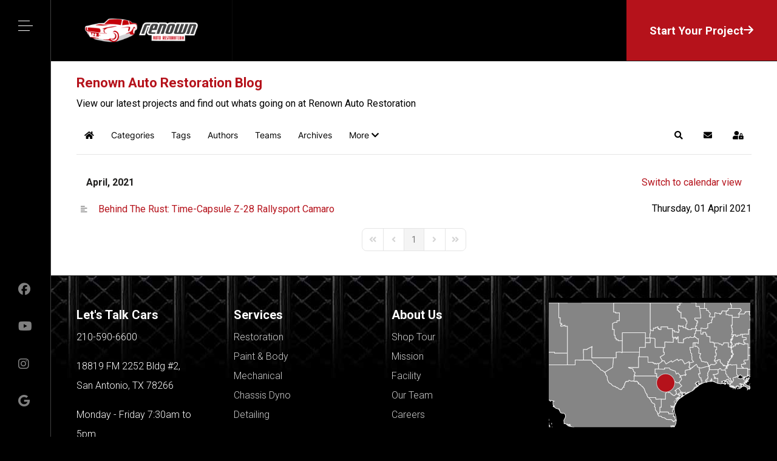

--- FILE ---
content_type: text/html; charset=utf-8
request_url: https://www.renownauto.com/blog/calendar/2021/04/listView
body_size: 60069
content:
<!DOCTYPE html>
<html xmlns="http://www.w3.org/1999/xhtml" class="j4" xml:lang="en-gb" lang="en-gb" dir="ltr">

<head>
  <script src="https://kit.fontawesome.com/80325b9657.js" crossorigin="anonymous"></script>

<!-- Google tag (gtag.js) -->
<script async src="https://www.googletagmanager.com/gtag/js?id=G-2YMQVSW345"></script>
<script>
  window.dataLayer = window.dataLayer || [];
  function gtag(){dataLayer.push(arguments);}
  gtag('js', new Date());

  gtag('config', 'G-2YMQVSW345');
</script>

  <meta charset="utf-8">
	<meta name="description" content="Posts from April, 2021 in listing view">
	<meta name="generator" content="Joomla! - Open Source Content Management">
	<title>Posts from April, 2021 in listing view - Renown Auto Restoration Blog</title>
	<link href="https://www.renownauto.com/blog?view=rsd&tmpl=component" rel="EditURI" type="application/rsd+xml">
	<link href="https://www.renownauto.com/components/com_easyblog/wlwmanifest.xml" rel="wlwmanifest" type="application/wlwmanifest+xml">
	<link href="https://www.renownauto.com/blog/calendar/2021/04/listView" rel="canonical">
	<link href="/images/fav.png" rel="shortcut icon" type="image/vnd.microsoft.icon">
	<link href="https://www.renownauto.com/component/finder/search?format=opensearch&amp;Itemid=101" rel="search" title="OpenSearch Renown Auto Restoration" type="application/opensearchdescription+xml">
<link href="/plugins/system/t4/themes/base/vendors/font-awesome5/css/all.min.css?65a91b8b6940fe4ee4d819c1d4cddb22" rel="stylesheet" />
	<link href="/plugins/system/t4/themes/base/vendors/font-awesome/css/font-awesome.min.css?65a91b8b6940fe4ee4d819c1d4cddb22" rel="stylesheet" />
	<link href="/templates/ja_colab/js/owl-carousel/owl.carousel.min.css?65a91b8b6940fe4ee4d819c1d4cddb22" rel="stylesheet" />
	<link href="/templates/ja_colab/js/aos/style.css?65a91b8b6940fe4ee4d819c1d4cddb22" rel="stylesheet" />
	<link href="/templates/ja_colab/js/swiper/style.min.css?65a91b8b6940fe4ee4d819c1d4cddb22" rel="stylesheet" />
	<link href="/media/vendor/joomla-custom-elements/css/joomla-alert.min.css?0.2.0" rel="stylesheet" />
	<link href="/media/t4/optimize/css/eff6bc6156b578a07fa0840b0cc3fef5.css?39152f9bf9e2593e952c806dc3c81d0b" rel="stylesheet" />
	<link href="https://fonts.googleapis.com/css?family=Roboto%3A300%2C300i%2C400%2C400i%2C700%2C700i" rel="stylesheet" />
	<style>#linkymap_792604209 path {
		stroke-width:1; 
		stroke:#F0F0F0; }
		#linkycontrols {
            background: url('https://www.renownauto.com/components/com_linkymap/assets/images/linkycontrols.png') repeat scroll 0 0 rgba(0, 0, 0, 0);
            height: 132px;
            left: 5px;
            position: absolute;
            top: 5px;
            width: 58px;
            z-index: 9;
        }
        div.google-visualization-tooltip {
		 display:block;
		z-index: 999999;
		max-width:300px !important;
		}
		div.google-visualization-tooltip-item-list li.google-visualization-tooltip-item
		{
			list-style-type:none;
			max-width:300px !important;
		}
			.google-visualization-tooltip-item-list
			{
			list-style-type:none !important;
			}
        #compass {
            height: 54px;
            left: 2px;
            position: absolute;
            top: 0;
            width: 54px;
        }
        
        #pan_up {
            left: 18px;
            top: 0;
        }
        
        #pan_lt {
            left: 0;
            top: 18px;
        }
        
        #pan_rt {
            left: 36px;
            top: 18px;
        }
        
        #pan_down {
            left: 18px;
            top: 36px;
        }
        
        #zoom {
            height: 62px;
            left: 19px;
            position: absolute;
            top: 66px;
            width: 20px;
        }
        
        #zoom_in {
            left: 0;
            top: 0;
        }
        
        #zoom_out {
            left: 0;
            top: 42px;
        }
        
        #pan_up,
        #pan_lt,
        #pan_rt,
        #pan_down,
        #zoom_in,
        #zoom_out {
            cursor: pointer;
            position: absolute;
            height: 18px;
            width: 18px;
        }
	#linkymap_div_792604209
	{
		overflow: hidden;
		position: relative;
	}
	.google-visualization-tooltip img{
	max-width:200px;
	max-height:200px;
	}
	@media screen and (max-width:480px)
	{
		.google-visualization-tooltip img{
		max-width:50px;
		max-height:50px;
	}
	.sidebarhtmllinkymap,.sidebarlinkymap
	{
		width:100% !important;
	}
	}	#linkymap_792604209  circle:hover {fill:;cursor:pointer;
			}</style>
<script src="/media/vendor/jquery/js/jquery.min.js?3.7.1"></script>
	<script src="/media/legacy/js/jquery-noconflict.min.js?647005fc12b79b3ca2bb30c059899d5994e3e34d"></script>
	<script type="application/json" class="joomla-script-options new">{"fd.options":{"rootUrl":"https:\/\/www.renownauto.com","environment":"production","version":"1.1.20","token":"f45af8a9e438114068d3d11732009448","scriptVersion":"7e64b8be04f0d43879fadc7326fad717=1","scriptVersioning":true,"isMobile":false},"media-picker-api":{"apiBaseUrl":"https:\/\/www.renownauto.com\/index.php?option=com_media&format=json"},"joomla.jtext":{"MOD_FINDER_SEARCH_VALUE":"Search &hellip;","ERROR":"Error","MESSAGE":"Message","NOTICE":"Notice","WARNING":"Warning","JCLOSE":"Close","JOK":"OK","JOPEN":"Open"},"system.paths":{"root":"","rootFull":"https:\/\/www.renownauto.com\/","base":"","baseFull":"https:\/\/www.renownauto.com\/"},"csrf.token":"f45af8a9e438114068d3d11732009448"}</script>
	<script src="/media/system/js/core.min.js?37ffe4186289eba9c5df81bea44080aff77b9684"></script>
	<script src="/media/com_finder/js/finder-es5.min.js?e6d3d1f535e33b5641e406eb08d15093e7038cc2" nomodule defer></script>
	<script src="/media/system/js/messages-es5.min.js?c29829fd2432533d05b15b771f86c6637708bd9d" nomodule defer></script>
	<script src="/media/vendor/bootstrap/js/bootstrap-es5.min.js?5.3.2" nomodule defer></script>
	<script src="/media/vendor/jquery-migrate/js/jquery-migrate.min.js?3.4.1"></script>
	<script src="/templates/ja_colab/js/owl-carousel/owl.carousel.min.js?65a91b8b6940fe4ee4d819c1d4cddb22"></script>
	<script src="/templates/ja_colab/js/aos/script.js?65a91b8b6940fe4ee4d819c1d4cddb22"></script>
	<script src="/templates/ja_colab/js/swiper/swiper.min.js?65a91b8b6940fe4ee4d819c1d4cddb22"></script>
	<script src="/media/com_finder/js/finder.min.js?a2c3894d062787a266d59d457ffba5481b639f64" type="module"></script>
	<script src="/media/system/js/messages.min.js?7f7aa28ac8e8d42145850e8b45b3bc82ff9a6411" type="module"></script>
	<script src="/media/vendor/bootstrap/js/dropdown.min.js?5.3.2" type="module"></script>
	<script src="/media/vendor/bootstrap/js/collapse.min.js?5.3.2" type="module"></script>
	<script src="/media/t4/optimize/js/530bfab0f53806bd4905e5e0dd878a01.js?39152f9bf9e2593e952c806dc3c81d0b"></script>
	<script src="//www.gstatic.com/charts/loader.js"></script>
	<script src="/media/t4/optimize/js/b512a48a630b6f91021669b21bdc5c60.js?554f528e92d0a033d9c6865d42a72f11"></script>
	<script src="https://moderate.cleantalk.org/ct-bot-detector-wrapper.js"></script>
	<script src="/media/t4/optimize/js/cb0082ffe977788e0619542195c8278c.js?496bc7bf0d4e567e7d6745d605f14494"></script>
	<script>var mapdata_1 = new Array();google.charts.load(48, {
       'packages': ['geochart'],
     }); google.charts.setOnLoadCallback(drawMap_792604209);function drawMap_792604209()
	{
	var data = new google.visualization.DataTable();data.addColumn('number', 'Lat');
		data.addColumn('number', 'Lon');
		data.addColumn('string', 'Country');data.addColumn('number', ' ');data.addColumn({type:'string', role:'tooltip', p:{html:true}});var tagvalue792604209 ='alldata';
			if(document.getElementById('taglist792604209')=== null){}else{tagvalue792604209 =document.getElementById('taglist792604209').value;};if(tagvalue792604209=='alldata'||tagvalue792604209=='alldata') {data.addRows([[29.615960,-98.314980,{'v':'18819 FM 2252 Bldg #2, San Antonio, TX 78266','f':'Renown Auto'},{'v':0,'f':'<p><a href="https://www.renownauto.com/https://www.renownauto.com/https://maps.app.goo.gl/uVTSDo9AwwpLQY8G6">18819 FM 2252 Bldg #2</a><br /><a href="https://www.renownauto.com/https://www.renownauto.com/https://maps.app.goo.gl/uVTSDo9AwwpLQY8G6">San Antonio, TX 78266</a></p>'},'<p><a href="https://www.renownauto.com/https://www.renownauto.com/https://maps.app.goo.gl/uVTSDo9AwwpLQY8G6">18819 FM 2252 Bldg #2</a><br /><a href="https://www.renownauto.com/https://www.renownauto.com/https://maps.app.goo.gl/uVTSDo9AwwpLQY8G6">San Antonio, TX 78266</a></p>' ]]);} var chart = new google.visualization.GeoChart(
             document.getElementById('linkymap_792604209'));
		var linkymap_792604209mS = 10 * linkymap_792604209bW / 600;


        // set options for this chart
        var options =
        {
             
                width: linkymap_792604209mW,
                height: linkymap_792604209mH,
              region:         'US-TX',
              resolution:     'metros',
              colorAxis: { colors: ['#B5121B',] },
	      
	      backgroundColor: {fill:'#000000',stroke:'#F0F0F0' ,strokeWidth:0 },
	      datalessRegionColor: '#858585',
	      displayMode: 'markers',
	      sizeAxis: {minValue: 0, maxValue:2,minSize:15,  maxSize: 15},
	      tooltip: {
            isHtml: true
		},
              legend: 'none'
        };
		
	
        // draw chart
	google.visualization.events.addListener(chart, 'select', function() {
		var selection = chart.getSelection();
		var mapdata_1=new Array();;
	mapdata_1["18819 FM 2252 Bldg #2, San Antonio, TX 78266"] = "https://maps.app.goo.gl/uVTSDo9AwwpLQY8G6";    	if (selection.length == 1) {
			var selectedRow = selection[0].row;var selectedRegion = data.getValue(selectedRow, 2);if(mapdata_1[selectedRegion].length >= 1) { 
				window.open(mapdata_1[selectedRegion]); 
				}	} });
        chart.draw( data, options );
        
    };
</script>
	<script>var ct_setcookie = 1;</script>
	<script>ctSetCookie("ct_checkjs", "1542084521", "0");</script>
	<!--googleoff: index-->
<script type="text/javascript">
window.ezb = window.eb = {
	"environment": "production",
	"rootUrl": "https://www.renownauto.com",
	"ajaxUrl": "https://www.renownauto.com/?option=com_easyblog&lang=&Itemid=132",
	"token": "f45af8a9e438114068d3d11732009448",
	"mobile": false,
	"ios": false,
	"locale": "en-GB",
	"momentLang": "en-gb",
	"direction": "ltr",
	"appearance": "light",
	"version": "bc936e94d43950a52fa58fd4f0df7409",
	"scriptVersioning": true
};
</script>
<!--googleon: index-->
	<script src="/media/com_easyblog/scripts/site-6.0.16-basic.min.js"></script>
	<style type="text/css">#eb .eb-header .eb-toolbar,#eb .eb-toolbar__search { background-color:#333333;}#eb .eb-header .eb-toolbar,#eb .eb-toolbar__item--search,#eb .eb-toolbar__search .o-select-group .form-control {border-color:#333333; }#eb .eb-toolbar__search-close-btn > a,#eb .eb-toolbar__search-close-btn > a:hover,#eb .eb-toolbar__search-close-btn > a:focus,#eb .eb-toolbar__search-close-btn > a:active,#eb .eb-header .eb-toolbar .eb-toolbar__search-input,#eb .eb-header .eb-toolbar .o-nav__item .eb-toolbar__link,#eb .eb-toolbar__search .o-select-group .form-control,#eb .eb-toolbar .btn-search-submit { color:#FFFFFF !important; }#eb .eb-toolbar__search .o-select-group__drop {color:#FFFFFF;}#eb .eb-toolbar__search .o-select-group,#eb .eb-header .eb-toolbar .o-nav__item.is-active .eb-toolbar__link,#eb .eb-header .eb-toolbar .o-nav__item .eb-toolbar__link:hover,#eb .eb-header .eb-toolbar .o-nav__item .eb-toolbar__link:focus,#eb .eb-header .eb-toolbar .o-nav__item .eb-toolbar__link:active { background-color:#5C5C5C; }#eb .eb-toolbar__link.has-composer,#eb .eb-toolbar .btn-search-submit {background-color:#428bca !important; }#eb .eb-reading-progress {background:#F5F5F5 !important;color:#57B4FC !important;}#eb .eb-reading-progress::-webkit-progress-bar {background:#F5F5F5 !important;}#eb .eb-reading-progress__container {background-color:#F5F5F5 !important;}#eb .eb-reading-progress::-moz-progress-bar {background:#57B4FC !important;}#eb .eb-reading-progress::-webkit-progress-value {background:#57B4FC !important;}#eb .eb-reading-progress__bar {background:#57B4FC !important;}</style>
	<!--googleoff: index-->
<script>
window.tb = {
"token": "f45af8a9e438114068d3d11732009448",
"ajaxUrl": "https://www.renownauto.com/index.php?option=com_ajax&module=stackideas_toolbar&format=json",
"userId": "0",
"appearance": "light",
"theme": "si-theme-foundry",
"ios": false,
"mobile": false,
};
</script>
<!--googleon: index-->


  <meta name="viewport"  content="width=device-width, initial-scale=1, maximum-scale=1, user-scalable=yes"/>
  <style>
    @-webkit-viewport   { width: device-width; }
    @-moz-viewport      { width: device-width; }
    @-ms-viewport       { width: device-width; }
    @-o-viewport        { width: device-width; }
    @viewport           { width: device-width; }
  </style>
  <meta name="HandheldFriendly" content="true"/>
  <meta name="apple-mobile-web-app-capable" content="YES"/>
  <!-- //META FOR IOS & HANDHELD -->
  
</head>

<body class="site-default navigation-default theme-default layout-default oc-desktop nav-breakpoint-lg com_easyblog view-calendar item-132 loaded-bs5" data-jver="4">
  <script> (function(){ var s = document.createElement('script'); var h = document.querySelector('head') || document.body; s.src = 'https://acsbapp.com/apps/app/dist/js/app.js'; s.async = true; s.onload = function(){ acsbJS.init({ statementLink : '', footerHtml : '', hideMobile : false, hideTrigger : false, disableBgProcess : false, language : 'en', position : 'right', leadColor : '#000000', triggerColor : '#b5121b', triggerRadius : '50%', triggerPositionX : 'right', triggerPositionY : 'bottom', triggerIcon : 'people', triggerSize : 'medium', triggerOffsetX : 20, triggerOffsetY : 20, mobile : { triggerSize : 'small', triggerPositionX : 'right', triggerPositionY : 'bottom', triggerOffsetX : 10, triggerOffsetY : 10, triggerRadius : '50%' } }); }; h.appendChild(s); })(); </script>
  <div class="t4-offcanvas" data-offcanvas-options='{"modifiers":"left,overlay"}' id="off-canvas-left" role="complementary" style="display:none;">


	<div class="t4-off-canvas-body menu-item-drill" data-effect="drill">
		<div class="t4-module module " id="Mod116"><div class="module-inner"><div class="module-ct"><nav class="navbar">
<ul  class="nav navbar-nav ">
<li class="nav-item item-101 default"><a href="/" itemprop="url" class="nav-link"><span itemprop="name"><span class="menu-item-title">Home</span></span></a></li><li class="nav-item item-165 deeper dropdown parent" data-level=1><a href="/about" itemprop="url" class="nav-link dropdown-toggle" role="button" aria-haspopup="true" aria-expanded="false" data-bs-toggle="dropdown"><span itemprop="name"><span class="menu-item-title">About</span></span></a><ul class="dropdown-menu" data-bs-popper="static"><li class="nav-item item-166"><a href="/about/tour" itemprop="url" class="dropdown-item"><span itemprop="name"><span class="menu-item-title">Shop Tour</span></span></a></li><li class="nav-item item-167"><a href="/about/mission" itemprop="url" class="dropdown-item"><span itemprop="name"><span class="menu-item-title">Mission</span></span></a></li><li class="nav-item item-168"><a href="/about/facility" itemprop="url" class="dropdown-item"><span itemprop="name"><span class="menu-item-title">Facility</span></span></a></li><li class="nav-item item-169"><a href="/about/our-team" itemprop="url" class="dropdown-item"><span itemprop="name"><span class="menu-item-title">Our Team</span></span></a></li></ul></li><li class="nav-item item-170 deeper dropdown parent" data-level=1><a href="/services" itemprop="url" class="nav-link dropdown-toggle" role="button" aria-haspopup="true" aria-expanded="false" data-bs-toggle="dropdown"><span itemprop="name"><span class="menu-item-title">Services</span></span></a><ul class="dropdown-menu" data-bs-popper="static"><li class="nav-item item-171 deeper dropdown dropright dropend parent" data-level=2><a href="/services/restoration" itemprop="url" class="dropdown-item dropdown-toggle" role="button" aria-haspopup="true" aria-expanded="false" data-bs-toggle="dropdown"><span itemprop="name"><span class="menu-item-title">Restoration</span></span></a><ul class="dropdown-menu" data-bs-popper="static"><li class="nav-item item-172"><a href="/services/restoration/restomod" itemprop="url" class="dropdown-item"><span itemprop="name"><span class="menu-item-title">Restomod Restoration</span></span></a></li><li class="nav-item item-173"><a href="/services/restoration/concourse" itemprop="url" class="dropdown-item"><span itemprop="name"><span class="menu-item-title">Concourse Restoration</span></span></a></li><li class="nav-item item-174"><a href="/services/restoration/protour" itemprop="url" class="dropdown-item"><span itemprop="name"><span class="menu-item-title">ProTour Restoration</span></span></a></li></ul></li><li class="nav-item item-175"><a href="/services/paint-body" itemprop="url" class="dropdown-item"><span itemprop="name"><span class="menu-item-title">Paint &amp; Body</span></span></a></li><li class="nav-item item-176"><a href="/services/mechanical" itemprop="url" class="dropdown-item"><span itemprop="name"><span class="menu-item-title">Mechanical</span></span></a></li><li class="nav-item item-177"><a href="/services/chassis-dyno" itemprop="url" class="dropdown-item"><span itemprop="name"><span class="menu-item-title">Chassis Dyno</span></span></a></li><li class="nav-item item-178 deeper dropdown dropright dropend parent" data-level=2><a href="/services/detailing" itemprop="url" class="dropdown-item dropdown-toggle" role="button" aria-haspopup="true" aria-expanded="false" data-bs-toggle="dropdown"><span itemprop="name"><span class="menu-item-title">Detailing</span></span></a><ul class="dropdown-menu" data-bs-popper="static"><li class="nav-item item-179"><a href="/services/detailing/packages" itemprop="url" class="dropdown-item"><span itemprop="name"><span class="menu-item-title">Packages</span></span></a></li><li class="nav-item item-180"><a href="/services/detailing/options" itemprop="url" class="dropdown-item"><span itemprop="name"><span class="menu-item-title">Options</span></span></a></li><li class="nav-item item-181"><a href="/services/detailing/paint-correction" itemprop="url" class="dropdown-item"><span itemprop="name"><span class="menu-item-title">Paint Correction</span></span></a></li></ul></li></ul></li><li class="nav-item item-132 current active"><a href="/blog" itemprop="url" class="nav-link" aria-current="page"><span itemprop="name"><span class="menu-item-title">Blog</span></span></a></li><li class="nav-item item-133"><a href="/gallery" itemprop="url" class="nav-link"><span itemprop="name"><span class="menu-item-title">Gallery</span></span></a></li><li class="nav-item item-158"><a href="/contact" itemprop="url" class="nav-link"><span itemprop="name"><span class="menu-item-title">Contact</span></span></a></li><li class="nav-item item-182"><a href="/careers" itemprop="url" class="nav-link"><span itemprop="name"><span class="menu-item-title">Careers</span></span></a></li></ul></nav></div></div></div><div class="t4-module module " id="Mod117"><div class="module-inner"><div class="module-ct">

<div class="custom"  >
	<ul class="info-contact">
<li><a href="https://maps.app.goo.gl/rYRCV9N9SrQH4JoT8" target="_blank" rel="noopener">18819 FM 2252 Bldg #2<br />San Antonio, TX 78266</a></li>
<li><a href="/contact">Email Us</a></li>
<li>
<h4><a href="tel:2105906600">210-590-6600</a></h4>
</li>
</ul></div>
</div></div></div><div class="t4-module module " id="Mod165"><div class="module-inner"><div class="module-ct">
<form class="mod-finder js-finder-searchform form-search" action="/component/finder/search?Itemid=101" method="get" role="search">
    <label for="mod-finder-searchword165" class="visually-hidden finder">Search</label><input type="text" name="q" id="mod-finder-searchword165" class="js-finder-search-query form-control" value="" placeholder="Search &hellip;">
            <input type="hidden" name="Itemid" value="101"></form>
</div></div></div>
	</div>

	</div>
  <div class="t4-wrapper">
    <div class="t4-content">
      <div class="t4-content-inner">
        
<div id="t4-header" class="t4-section  t4-header   border-bottom"><div class="horizontal-nav">
  <div class="h-nav-top order-3 order-xl-1">
    <span class="d-none d-collapse">
      <nav class="navbar-expand-lg">
    <button class="navbar-toggler" type="button" data-bs-toggle="collapse" data-bs-target="#t4-megamenu-mainmenu" aria-controls="t4-megamenu-mainmenu" aria-expanded="false" aria-label="Toggle navigation">
        <i class="fa fa-bars toggle-bars"></i>
    </button>
</nav>
    </span>
      
    <span id="triggerButton" class="btn js-offcanvas-trigger t4-offcanvas-toggle" data-offcanvas-trigger="off-canvas-left">
    <span class="patty"></span>
</span>
  </div>

  <div class="h-nav-middle order-2 order-xl-2">
    
  </div>

  <div class="h-nav-bottom order-1 order-xl-3">
    
<div class="acm-social style-1">
  <div class="social-follow-wrap">
    <div class="social-follow d-flex">
    	      	<div class="social-inner">
      		<a href="https://www.facebook.com/renownauto" target="_blank" title="">
            <span class="fa fa-facebook"></span>
      			<span class="d-none"></span>
      		</a>
      	</div>
            	<div class="social-inner">
      		<a href="https://www.youtube.com/channel/UCRAIbq2973j6UZzzZuRNKOg" target="_blank" title="">
            <span class="fa fa-youtube"></span>
      			<span class="d-none"></span>
      		</a>
      	</div>
            	<div class="social-inner">
      		<a href="https://www.instagram.com/renown_restoration" target="_blank" title="">
            <span class="fa fa-instagram"></span>
      			<span class="d-none"></span>
      		</a>
      	</div>
            	<div class="social-inner">
      		<a href="https://www.google.com/search?q=renown+auto+restoration&oq=renown+auto+restoration&gs_lcrp=EgZjaHJvbWUqCggAEAAY4wIYgAQyCggAEAAY4wIYgAQyDQgBEC4YrwEYxwEYgAQyBwgCEAAYgAQyCAgDEAAYFhgeMggIBBAAGBYYHjIGCAUQRRg8MgYIBhBFGDwyBggHEEUYPNIBCDgxMzVqMGo3qAIAsAIA&sourceid=chrome&ie=UTF-8#lrd=0x865c8dfc6a4c85c3:0x62e2c16a60670540,1,,,," target="_blank" title="">
            <span class="fa fa-google"></span>
      			<span class="d-none"></span>
      		</a>
      	</div>
          </div>
  </div>
</div>

  </div>
</div>
<!-- HEADER BLOCK -->
<header class="header-block header-default w-100">
  <div class="header-wrap row d-flex align-items-center collapse-static t4-nav-height g-0 flex-nowrap justify-content-between">
    <div class="col-6 col-lg-3 col-xl-3 d-flex justify-content-start">
      <div class="navbar-brand logo-image logo-control">
    <a href="https://www.renownauto.com/" title="Renown Auto Restoration">
            <img class="logo-img-sm d-block d-sm-none" src="/images/renown_auto.png" alt="Renown Auto Restoration" />
      	
          <img class="logo-img d-none d-sm-block" width="500" height="140" src="/images/renown_auto.png" alt="Renown Auto Restoration" />
    
    </a>
  </div>

    </div>

    <div class="t4-navbar col-1 col-lg-6 col-xl-6 d-flex justify-content-center collapse-static d-none">
      
<nav class="navbar navbar-expand-lg">
<button class="navbar-toggler" type="button" data-bs-toggle="collapse" data-bs-target="#t4-megamenu-mainmenu" aria-controls="t4-megamenu-mainmenu" aria-expanded="false" aria-label="Toggle navigation" style="display: none;">
    <i class="fa fa-bars toggle-bars"></i>
</button>
	<div id="t4-megamenu-mainmenu" class="t4-megamenu collapse navbar-collapse slide animate" data-duration="400">

<ul class="nav navbar-nav level0"  itemscope="itemscope" itemtype="http://www.schema.org/SiteNavigationElement">
<li class="nav-item default" data-id="101" data-level="1"><a href="/" itemprop="url" class="nav-link"><span itemprop="name"><span class="menu-item-title">Home</span></span></a></li><li class="nav-item dropdown parent" data-id="165" data-level="1"><a href="/about" itemprop="url" class="nav-link dropdown-toggle" role="button" aria-haspopup="true" aria-expanded="false" data-bs-toggle=""><span itemprop="name"><span class="menu-item-title">About</span></span><i class="item-caret"></i></a><div class="dropdown-menu level1" data-bs-popper="static"><div class="dropdown-menu-inner"><ul><li class="nav-item" data-id="166" data-level="2"><a href="/about/tour" itemprop="url" class="dropdown-item"><span itemprop="name"><span class="menu-item-title">Shop Tour</span></span></a></li><li class="nav-item" data-id="167" data-level="2"><a href="/about/mission" itemprop="url" class="dropdown-item"><span itemprop="name"><span class="menu-item-title">Mission</span></span></a></li><li class="nav-item" data-id="168" data-level="2"><a href="/about/facility" itemprop="url" class="dropdown-item"><span itemprop="name"><span class="menu-item-title">Facility</span></span></a></li><li class="nav-item" data-id="169" data-level="2"><a href="/about/our-team" itemprop="url" class="dropdown-item"><span itemprop="name"><span class="menu-item-title">Our Team</span></span></a></li></ul></div></div></li><li class="nav-item dropdown parent" data-id="170" data-level="1"><a href="/services" itemprop="url" class="nav-link dropdown-toggle" role="button" aria-haspopup="true" aria-expanded="false" data-bs-toggle=""><span itemprop="name"><span class="menu-item-title">Services</span></span><i class="item-caret"></i></a><div class="dropdown-menu level1" data-bs-popper="static"><div class="dropdown-menu-inner"><ul><li class="nav-item dropdown dropright dropend parent" data-id="171" data-level="2"><a href="/services/restoration" itemprop="url" class="dropdown-item dropdown-toggle" role="button" aria-haspopup="true" aria-expanded="false" data-bs-toggle=""><span itemprop="name"><span class="menu-item-title">Restoration</span></span><i class="item-caret"></i></a><div class="dropdown-menu level2" data-bs-popper="static"><div class="dropdown-menu-inner"><ul><li class="nav-item" data-id="172" data-level="3"><a href="/services/restoration/restomod" itemprop="url" class="dropdown-item"><span itemprop="name"><span class="menu-item-title">Restomod Restoration</span></span></a></li><li class="nav-item" data-id="173" data-level="3"><a href="/services/restoration/concourse" itemprop="url" class="dropdown-item"><span itemprop="name"><span class="menu-item-title">Concourse Restoration</span></span></a></li><li class="nav-item" data-id="174" data-level="3"><a href="/services/restoration/protour" itemprop="url" class="dropdown-item"><span itemprop="name"><span class="menu-item-title">ProTour Restoration</span></span></a></li></ul></div></div></li><li class="nav-item" data-id="175" data-level="2"><a href="/services/paint-body" itemprop="url" class="dropdown-item"><span itemprop="name"><span class="menu-item-title">Paint &amp; Body</span></span></a></li><li class="nav-item" data-id="176" data-level="2"><a href="/services/mechanical" itemprop="url" class="dropdown-item"><span itemprop="name"><span class="menu-item-title">Mechanical</span></span></a></li><li class="nav-item" data-id="177" data-level="2"><a href="/services/chassis-dyno" itemprop="url" class="dropdown-item"><span itemprop="name"><span class="menu-item-title">Chassis Dyno</span></span></a></li><li class="nav-item dropdown dropright dropend parent" data-id="178" data-level="2"><a href="/services/detailing" itemprop="url" class="dropdown-item dropdown-toggle" role="button" aria-haspopup="true" aria-expanded="false" data-bs-toggle=""><span itemprop="name"><span class="menu-item-title">Detailing</span></span><i class="item-caret"></i></a><div class="dropdown-menu level2" data-bs-popper="static"><div class="dropdown-menu-inner"><ul><li class="nav-item" data-id="179" data-level="3"><a href="/services/detailing/packages" itemprop="url" class="dropdown-item"><span itemprop="name"><span class="menu-item-title">Packages</span></span></a></li><li class="nav-item" data-id="180" data-level="3"><a href="/services/detailing/options" itemprop="url" class="dropdown-item"><span itemprop="name"><span class="menu-item-title">Options</span></span></a></li><li class="nav-item" data-id="181" data-level="3"><a href="/services/detailing/paint-correction" itemprop="url" class="dropdown-item"><span itemprop="name"><span class="menu-item-title">Paint Correction</span></span></a></li></ul></div></div></li></ul></div></div></li><li class="nav-item current active" data-id="132" data-level="1"><a href="/blog" itemprop="url" class="nav-link" aria-current="page"><span itemprop="name"><span class="menu-item-title">Blog</span></span></a></li><li class="nav-item" data-id="133" data-level="1"><a href="/gallery" itemprop="url" class="nav-link"><span itemprop="name"><span class="menu-item-title">Gallery</span></span></a></li><li class="nav-item" data-id="158" data-level="1"><a href="/contact" itemprop="url" class="nav-link"><span itemprop="name"><span class="menu-item-title">Contact</span></span></a></li><li class="nav-item" data-id="182" data-level="1"><a href="/careers" itemprop="url" class="nav-link"><span itemprop="name"><span class="menu-item-title">Careers</span></span></a></li></ul></div>
</nav>

    </div>

    <div class="t4-header-r col-5 col-lg-3 col-xl-3 d-flex align-items-center justify-content-end">
      <span class="header-r">
        

<div class="custom"  >
	<div><a href="/project" target="_blank" class="btn btn-primary"><span class="d-none d-sm-block">Start Your Project </span> <i class="fa-solid fa-arrow-right"></i></a></div></div>

      </span>
    </div>
  </div>
</header>
<!-- // HEADER BLOCK --></div>


<div id="t4-main-body" class="t4-section  t4-main-body  py-4">
<div class="t4-section-inner container"><div class="t4-row row">
<div class="t4-col component col-md">
<div id="system-message-container" aria-live="polite"></div>
<div id="eb" class="eb-component eb-default eb-view-calendar eb-layout-listView 			si-theme--light
												 is-desktop								">
	<div class="eb-container" data-eb-container>

		<div class="eb-container__main">
			<div class="eb-content">
				
								<div class="eb-headers">
											
												
						<div class="eb-header">
														<div class="eb-brand">
								
																	<h1 class="eb-brand-name reset-heading">Renown Auto Restoration Blog</h1>
								
																	<div class="eb-brand-bio">View our latest projects and find out whats going on at Renown Auto Restoration</div>
															</div>
													</div>

						
																	
					<div class="eb-modules-wrap eb-modules-stackideas-toolbar fd-cf"><div id="fd" class="mod-si-toolbar "
	data-fd-toolbar
	data-fd-unique="690ee83ed2f35"
	data-fd-main="com_easyblog"
	data-fd-polling-url="aHR0cHM6Ly93d3cucmVub3duYXV0by5jb20vaW5kZXgucGhwP29wdGlvbj1jb21fYWpheCZtb2R1bGU9c3RhY2tpZGVhc190b29sYmFyJmZvcm1hdD1qc29uJm1ldGhvZD1wb2xsaW5n"
	data-fd-polling-interval="30"
	data-fd-error="Some error occurred while fetching content."
	data-fd-responsive=""
	data-fd-search-suggestion="false"
	data-fd-search-suggestion-minimum="3"
	>
	<div class="light si-theme-foundry">
		<div class="fd-toolbar" data-fd-toolbar-wrapper>
			<div class="fd-toolbar__item fd-toolbar__item--home mr-3xs">
	<nav class="fd-toolbar__o-nav">
		<div class="fd-toolbar__o-nav-item ">
			<a href="/blog" class="fd-toolbar__link">
				<i aria-hidden="true" class="fdi fa fa-home"></i>
				<span class="sr-only">Home</span>
			</a>
		</div>
	</nav>
</div>

<div class="fd-toolbar__item fd-toolbar__item--submenu" data-fd-toolbar-menu="">
	<div class="fd-toolbar__o-nav">
								<div class="fd-toolbar__o-nav-item ">
				<a href="/blog/categories" class="fd-toolbar__link" title="Categories">
					<span>Categories</span>
				</a>
			</div>
						<div class="fd-toolbar__o-nav-item ">
				<a href="/blog/tags" class="fd-toolbar__link" title="Tags">
					<span>Tags</span>
				</a>
			</div>
						<div class="fd-toolbar__o-nav-item ">
				<a href="/blog/blogger" class="fd-toolbar__link" title="Authors">
					<span>Authors</span>
				</a>
			</div>
						<div class="fd-toolbar__o-nav-item ">
				<a href="/blog/teamblog" class="fd-toolbar__link" title="Teams">
					<span>Teams</span>
				</a>
			</div>
						<div class="fd-toolbar__o-nav-item ">
				<a href="/blog/archive" class="fd-toolbar__link" title="Archives">
					<span>Archives</span>
				</a>
			</div>
					
				<div class="fd-toolbar__o-nav-item" 
			data-fd-dropdown="toolbar"
			data-fd-dropdown-placement="bottom-start" 
			data-fd-dropdown-offset="[0, 10]" 
			aria-expanded="false"
			role="button"
			>
			<a href="javascript:void(0);" class="fd-toolbar__link">
				<span>More <i class="fdi fas fa-chevron-down"></i></span>
			</a>
		</div>

		<div class="hidden" data-fd-toolbar-dropdown="">
			<div id="fd">
				<div class="light si-theme-foundry">
					<div class="o-dropdown divide-y divide-gray-200 w-[280px]">
						<div class="o-dropdown__hd px-md py-sm">
							<div class="font-bold text-sm text-gray-800">More</div>
						</div>
						<div class="o-dropdown__bd px-xs py-xs" data-fd-toolbar-dropdown-menus>
							<ul class="o-dropdown-nav">
																<li class="o-dropdown-nav__item is-active">
									<a href="/blog/calendar" class="o-dropdown-nav__link" title="Calendar">
										<span class="o-dropdown-nav__text">Calendar</span>
									</a>
								</li>
															</ul>
						</div>
					</div>
				</div>
			</div>
		</div>
			</div>
</div>

			<div class="fd-toolbar__item fd-toolbar__item--search">
	<div id="fd-toolbar-search" class="fd-toolbar__search">
		<form name="fd-toolbar-search" data-fd-search-toolbar-form method="post" action="https://www.renownauto.com/" class="fd-toolbar__search-form">

			<a href="javascript:void(0);" class="fd-toolbar-btn " title="Categories"
	data-fd-dropdown="toolbar"
	data-fd-dropdown-offset="[0, 0]"
	data-fd-dropdown-trigger="click"
	data-fd-dropdown-placement="bottom-start"
	data-fd-dropdown-content="action/categories"
	data-module-id="110"
	data-fd-component="com_easyblog"
	>
	<span>Categories: &nbsp;</span>
	<span class="font-normal" data-fd-search-filter>All Categories</span>
	<i class="fdi fa fa-chevron-down ml-2xs"></i>
</a>
<div class="hidden">
	<div id="fd" class="">
		<div class="light si-theme-foundry">
			<div class="o-dropdown divide-y divide-gray-200 md:w-[400px] " data-fd-dropdown-wrapper>
				<div class="o-dropdown__bd py-sm px-xs overflow-y-auto max-h-[380px] divide-y divide-gray-200 space-y-smx" data-fd-dropdown-body data-fd-toolbar-dropdown-menus>
					<div class="px-sm py-sm hover:no-underline text-gray-800">
						<div class="space-y-md">
			<div class="o-placeholder-loader">
			<div class="flex w-full">
				
				<div class=" space-y-xs flex flex-grow flex-col">
										<div class="o-placeholder-box w-6/12"></div>
										<div class="o-placeholder-box w-7/12"></div>
										<div class="o-placeholder-box w-4/12"></div>
										<div class="o-placeholder-box w-3/12"></div>
									</div>

							</div>
		</div>
	</div>					</div>
				</div>
			</div>
		</div>
	</div>
</div>
<input type="hidden" name="category_id" value="" 
	 
	data-fd-search-category-id 
/>

			
			<label for="fd-search" class="sr-only">Search...</label>



	
					<input type="text"
				name="query"
				id="fd-search"				class="o-form-control fd-toolbar__search-input "
				value=""
				placeholder="Search..."				data-search-input autocomplete="off" data-fd-component="com_easyblog"											/>

		
		
	

<div class="t-hidden" data-fd-toolbar-dropdown>
	<div id="fd">
		<div class="light si-theme-foundry">
			<div class="o-dropdown divide-y divide-gray-200 w-full" data-fd-dropdown-wrapper>
				<div class="o-dropdown__hd px-md py-md" data-fd-dropdown-header>
					<div class="font-bold text-sm text-gray-800">Suggested keywords</div>
				</div>
				<div class="o-dropdown__bd py-sm px-xs overflow-y-auto max-h-[380px] divide-y divide-gray-200 space-y-smx" data-fd-dropdown-body>
					<div class="px-sm py-sm hover:no-underline text-gray-800">
						<div class="space-y-md">
			<div class="o-placeholder-loader">
			<div class="flex w-full">
				
				<div class=" space-y-xs flex flex-grow flex-col">
										<div class="o-placeholder-box w-6/12"></div>
										<div class="o-placeholder-box w-7/12"></div>
										<div class="o-placeholder-box w-4/12"></div>
										<div class="o-placeholder-box w-3/12"></div>
									</div>

							</div>
		</div>
	</div>					</div>
				</div>
			</div>
		</div>
	</div>
</div>
			<input type="hidden" name="option" value="com_easyblog" 
	 
	 
/>
			<input type="hidden" name="controller" value="search" 
	 
	 
/>
			<input type="hidden" name="task" value="search.query" 
	 
	 
/>
			<input type="hidden" name="Itemid" value="132" 
	 
	 
/>
			<input type="hidden" name="f45af8a9e438114068d3d11732009448" value="1" />

			<div class="fd-toolbar__search-submit-btn">
				<button class="
	o-btn
	o-btn--default		fd-toolbar__link fd-toolbar__btn-search
							text-sm leading-sm px-sm py-xs							
	
"  type="submit">
			<i class="fdi fdi fa fa-search "
	></i>
	
			&nbsp;
	
			Search	</button>
			</div>
			<div class="fd-toolbar__search-close-btn">
				<a href="javascript:void(0);" class="" data-fd-toolbar-search-toggle>
					<i aria-hidden="true" class="fdi fa fa-times"></i>
					<span class="sr-only">x</span>
				</a>
			</div>
		</form>
	</div>
</div>
			<div class="fd-toolbar__item fd-toolbar__item--action">
				<nav class="o-nav fd-toolbar__o-nav">
					
					<div class="fd-toolbar__o-nav-item" 
	data-fd-tooltip="toolbar"
	data-fd-tooltip-title="Search"
	data-fd-tooltip-placement="top" 
	role="button"
	>
	<a href="javascript:void(0);" 
		data-fd-toolbar-search-toggle
		data-fd-component="com_easyblog" 
		data-fd-moduleId="110" 
		data-fd-mobile=""
		class="fd-toolbar__link"
		>
		<i aria-hidden="true" class="fdi fa fa-search"></i>
		<span class="sr-only">Search</span>
	</a>
</div>
					
					<div class="fd-toolbar__o-nav-item "
	data-fd-tooltip="toolbar"
	data-fd-tooltip-title="Subscribe to blog"
	data-fd-tooltip-placement="top" 
	role="button"
	data-blog-subscribe
	data-type="site"
	>
	<a href="javascript:void(0);" class="fd-toolbar__link">
		<i aria-hidden="true" class="fdi fa fa-envelope"></i>
		<span class="sr-only">Subscribe to blog</span>
	</a>
</div>

<div class="fd-toolbar__o-nav-item is-active t-hidden"
	data-fd-tooltip="toolbar"
	data-fd-tooltip-title="Unsubscribe from blog"
	data-fd-tooltip-placement="top"
	
	data-blog-unsubscribe
	data-subscription-id=""
	>
	<a href="javascript:void(0);" class="fd-toolbar__link">
		<i aria-hidden="true" class="fdi fa fa-envelope"></i>
		<span class="sr-only">Unsubscribe from blog</span>
	</a>
</div>
					<div class="fd-toolbar__o-nav-item md:flex" >
	<a href="javascript:void(0);" class="fd-toolbar__link" 
		data-fd-dropdown="toolbar"
		data-fd-dropdown-placement="bottom-end" 
		data-fd-dropdown-offset="[0, 0]"
		data-fd-dropdown-trigger="click"
		data-fd-dropdown-max-width

		data-fd-tooltip="toolbar"
		data-fd-tooltip-title="Sign In"
		data-fd-tooltip-placement="top"
		>
		<i aria-hidden="true" class="fdi fa fa-user-lock"></i>
		<span class="sr-only">Sign In</span>
	</a>

	<div class="hidden" data-fd-toolbar-dropdown="">
		<div id="fd">
			<div class="light si-theme-foundry">
				<div class="o-dropdown divide-y divide-gray-300 md:w-[320px]">
					<div class="o-dropdown__hd px-md py-md">
						<div class="font-bold text-sm text-gray-800">
							Sign in to your account						</div>

											</div>
					<div class="o-dropdown__bd px-md py-sm" data-fd-toolbar-dropdown-menus>
						<form action="/blog/calendar/2021/04/listView" class="space-y-sm" method="post">
							<div class="o-form-group o-form-group--ifta " data-fd-label="foundry" >
	
	
			

	
					<input type="text"
				name="username"
				id="fd-username"				class="o-form-control o-form-control"
				value=""
																			/>

		
		
	
	
	
	
	<label class="o-form-label" for="fd-username">Username</label>

	</div>
							<div class="o-form-group o-form-group--ifta " data-fd-label="foundry" >
	
	
			<input type="password"
	name="password"
	id="fd-password"	class="o-form-control o-form-control"
	value=""
	
		autocomplete="current-password"
	
		/>
	
	
	
	<label class="o-form-label" for="fd-password">Password</label>

	</div>
							
							<div class="flex flex-col space-y-sm">
								<label class="o-form-check">
									<input class="fd-custom-check" type="checkbox" name="remember" id="fd-remember">
									<span class="o-form-check__text">Keep me logged in</span>
								</label>
								

								<div class="">
									<button class="
	o-btn
	o-btn--primary	flex w-full	
	
							text-sm leading-sm px-md py-xs							
"  type="submit">
	
	
			Sign In	</button>
								</div>
							</div>

							
							
							<input type="hidden" name="option" value="com_users" 
	 
	 
/>
							<input type="hidden" name="task" value="user.login" 
	 
	 
/>
							<input type="hidden" name="return" value="aHR0cHM6Ly93d3cucmVub3duYXV0by5jb20vYmxvZy9jYWxlbmRhci8yMDIxLzA0L2xpc3RWaWV3" 
	 
	 
/>
							<input type="hidden" name="f45af8a9e438114068d3d11732009448" value="1" />
						</form>
					</div>
					<div class="o-dropdown__ft py-sm px-xs">
						<div class="flex justify-center divide-x divide-gray-300">
							<a href="/component/users/remind?Itemid=101" class="fd-link px-sm text-xs">Forgot username?</a> 
							<a href="/component/users/reset?Itemid=101" class="fd-link px-sm text-xs">Forgot password?</a>
						</div>
					</div>
				</div>
			</div>
		</div>
	</div>
</div>

									</nav>
			</div>
		</div>

					<div class="fd-toolbar-divider"></div>
			</div>

	<div class="t-hidden" data-fd-tooltip-wrapper>
	<div id="fd" data-fd-tooltip-block data-appearance="light">
		<div class="light si-theme-foundry">
			<div class="o-tooltip" data-fd-tooltip-message></div>
		</div>
	</div>
</div></div>
</div>				</div>
				
				
									<div class="eb-template" data-name="site/layout/image/popup">
	<div id="eb" class="eb-image-popup">
		<div class="eb-image-popup-header">
			<div class="eb-image-popup-close-button"><i class="fdi fa fa-times"></i></div>
		</div>
		<div class="eb-image-popup-container"></div>
		<div class="eb-image-popup-footer">
			<div class="eb-image-popup-thumbs"></div>
		</div>
		<div class="eb-loader-o size-lg"></div>
	</div>
</div>
<div class="eb-template" data-name="site/layout/image/popup/thumb">
	<div class="eb-image-popup-thumb"><div></div></div>
</div>
					<div class="eb-template" data-name="site/layout/image/container">
	<div class="eb-image">
		<div class="eb-image-figure">
			<a class="eb-image-viewport"></a>
		</div>
		<div class="eb-image-caption"><span></span></div>
	</div>
</div>
				
				<div class="t-mb--lg">
	<div class="eb-bar eb-bar--filter-bar">
	<div class="t-d--flex t-align-items--c sm:t-flex-direction--c t-w--100">
		<div class="t-flex-grow--1 sm:t-mb--md">
			<b>April, 2021</b>
		</div>

				<div class="t-d--flex sm:t-flex-direction--c sm:t-w--100">
										<a href="/blog/calendar/2021/04/calendarView" class="eb-calendar-topbar__toggle">Switch to calendar view</a>
								</div>
			</div>
</div>
</div>

<div class="eb-calendar">
	<div class="eb-simple-posts ">
					<div class="eb-simple-post">
	<div class="eb-simple-post__icon">
		<span class="eb-post-type">
	<i class=" fdi fa fa-align-left" data-fd-tooltip data-fd-tooltip-title="Standard Post" data-fd-tooltip-placement="bottom"></i></span>
	</div>
	<div class="eb-simple-post__content">
		<div class="eb-simple-post__context">
			<a href="/blog/entry/behind-the-rust-time-capsule-z-28">Behind The Rust: Time-Capsule Z-28 Rallysport Camaro</a>
		</div>
		<div class="eb-simple-post__date">
			<time>Thursday, 01 April 2021</time>
		</div>
	</div>
</div>
			</div>
</div>

	
	<div id="fd">
<div class="o-pagination-wrapper px-xs py-2xs flex items-center justify-center mb-sm mt-sm" 
	data-fd-pagination 
	data-fd-extension="easyblog"
>
	<div class="o-pagination">
		<div class="relative z-0 inline-flex">
			<a
	class="o-pagination__btn rounded-l-md px-xs text-gray-300 hover:text-gray-300 cursor-not-allowed"
	href="javascript:void(0);"
	data-fd-pagination-link
	data-fd-pagination-link-limitstart="0"
			data-fd-pagination-link-disabled

					aria-disabled="true"
			
	
	>
			<i aria-hidden="true" class="fdi fa fa-fw fa-angle-double-left"></i>
		<span class="sr-only">First Page</span>
	</a>
	
			<a
	class="o-pagination__btn -ml-px px-xs text-gray-300 hover:text-gray-300 cursor-not-allowed"
	href="javascript:void(0);"
	data-fd-pagination-link
	data-fd-pagination-link-limitstart="0"
			data-fd-pagination-link-disabled

					aria-disabled="true"
			
	
	>
			<i aria-hidden="true" class="fdi fa fa-fw fa-angle-left"></i>
		<span class="sr-only">Previous Page</span>
	</a>
	
	
		
		<a
	class="o-pagination__btn -ml-px px-sm text-gray-500 hover:text-gray-500 cursor-not-allowed bg-gray-100"
	href="javascript:void(0);"
	data-fd-pagination-link
	data-fd-pagination-link-limitstart="0"
			data-fd-pagination-link-disabled

			
			aria-current="page"
	
			aria-label="Page 1"
	>
			<span>1</span>
	</a>
	
			<a
	class="o-pagination__btn -ml-px px-xs text-gray-300 hover:text-gray-300 cursor-not-allowed"
	href="javascript:void(0);"
	data-fd-pagination-link
	data-fd-pagination-link-limitstart="0"
			data-fd-pagination-link-disabled

					aria-disabled="true"
			
	
	>
			<i aria-hidden="true" class="fdi fa fa-fw fa-angle-right"></i>
		<span class="sr-only">Next Page</span>
	</a>
	
			<a
	class="o-pagination__btn -ml-px rounded-r-md px-xs text-gray-300 hover:text-gray-300 cursor-not-allowed"
	href="javascript:void(0);"
	data-fd-pagination-link
	data-fd-pagination-link-limitstart="0"
			data-fd-pagination-link-disabled

					aria-disabled="true"
			
	
	>
			<i aria-hidden="true" class="fdi fa fa-fw fa-angle-double-right"></i>
		<span class="sr-only">Last Page</span>
	</a>
	</div>
			</div>
</div>
</div>

	
				
				
			</div>
		</div>
	</div>

	</div>

</div>

</div></div>
</div>







<div id="t4-footer" class="t4-section  t4-footer">
<div class="t4-section-inner container"><div class="t4-row row">
<div class="t4-col footer col-sm col-md-9 col-lg-8">


<div class="custom"  >
	<div class="row">
<div class="col-lg-4 col-xl-4 col-sm-6 col-6">
<h3>Let's Talk Cars</h3>
<p>210-590-6600</p>
<p>18819 FM 2252 Bldg #2, <br /> San Antonio, TX 78266</p>
<p>Monday - Friday 7:30am to 5pm<br /> We are closed for lunch 12pm-1pm daily</p>
</div>
<div class="col-lg-4 col-xl-4 col-sm-6 col-6">
<h3>Services</h3>
<p><a href="/services/restoration">Restoration</a><br /> <a href="/services/paint-body">Paint &amp; Body</a><br /> <a href="/services/mechanical">Mechanical</a><br /> <a href="/services/chassis-dyno">Chassis Dyno</a><br /> <a href="/services/detailing/packages">Detailing</a></p>
</div>
<div class="col-lg-4 col-xl-4 col-sm-6 col-6">
<h3>About Us</h3>
<p><a href="/about/tour">Shop Tour</a><br /> <a href="/about/mission">Mission</a><br /> <a href="/about/facility">Facility</a><br /> <a href="/about/our-team">Our Team</a><br /> <a href="/careers">Careers</a></p>
</div>
</div></div>

</div>
<div class="t4-col footer-map col-sm d-none d-sm-none d-md-block d-lg-block d-xl-block">
<section id='section_792604209'><div id='linkymap_div_792604209'><div id='linkycontrols'>
            <div id='compass'>
                <div title='Pan Up' id='pan_up' onclick='linkymap_792604209u();'></div>
                <div title='Pan Left' id='pan_lt' onclick='linkymap_792604209l();'></div>
                <div title='Pan Right' id='pan_rt' onclick='linkymap_792604209r();'></div>
                <div title='Pan Down' id='pan_down' onclick='linkymap_792604209d();'></div>
            </div>
            <div id='zoom'>
                <div title='Zoom In' id='zoom_in' onclick='linkymap_792604209zO_p();'></div>
                <div title='Zoom Out' id='zoom_out' onclick='linkymap_792604209zO_m();'></div>
            </div>
        </div><div id='linkymap_792604209' class='linkymap_7926042091' style='position:absolute;'></div></div></section><script>
        var linkymap_792604209bW = 600;
            linkymap_792604209bH = 400;
        var linkymap_792604209div = document.getElementById('linkymap_792604209'),
            linkymap_792604209mW = linkymap_792604209bW,
            linkymap_792604209mH = linkymap_792604209bH,
            linkymap_792604209cPX, linkymap_792604209cPY, linkymap_792604209tD = 0,
            linkymap_792604209X = 0,
            linkymap_792604209Y = 0,
            linkymap_792604209eS = null,
            linkymap_792604209D, linkymap_792604209cMW, linkymap_792604209cMH, linkymap_792604209rX = 0,
            linkymap_792604209rY = 0,
            linkymap_792604209oX, linkymap_792604209oY, linkymap_792604209dT, linkymap_792604209dL, linkymap_792604209cX, linkymap_792604209cY, linkymap_792604209mCX, linkymap_792604209mCY, linkymap_792604209zVX, linkymap_792604209zVY, linkymap_792604209mDX, linkymap_792604209mDY, linkymap_792604209mUX, linkymap_792604209mUY;function linkymap_792604209zO(e) {
            e = e ? e : window.e;
            linkymap_792604209D = e.detail ? e.detail / -3 : e.wheelDelta / 120;
            linkymap_792604209tD += linkymap_792604209D;
            e.stopPropagation && e.stopPropagation();
            e.preventDefault && e.preventDefault();
            linkymap_792604209eS && window.clearTimeout(linkymap_792604209eS);
            var rect = linkymap_792604209div.getBoundingClientRect();
            linkymap_792604209cPX = e.clientX - rect.left;
            linkymap_792604209cPY = e.clientY - rect.top;
            linkymap_792604209eS = window.setTimeout(linkymap_792604209zOh, 250);
        }

        function linkymap_792604209zOh() {
            linkymap_792604209Y = linkymap_792604209div.style.top;
            linkymap_792604209X = linkymap_792604209div.style.left;
            linkymap_792604209Y = linkymap_792604209Y.replace('px', '');
            linkymap_792604209X = linkymap_792604209X.replace('px', '');
            linkymap_792604209cMW = linkymap_792604209mW;
            linkymap_792604209cMH = linkymap_792604209mH;
            linkymap_792604209rX = linkymap_792604209X;
            linkymap_792604209rY = linkymap_792604209Y;
            linkymap_792604209zVX = linkymap_792604209bW / 12;
            linkymap_792604209zVY = linkymap_792604209bH * linkymap_792604209zVX / linkymap_792604209bW;
            linkymap_792604209mW += linkymap_792604209tD * linkymap_792604209zVX * 2;
            linkymap_792604209mH += linkymap_792604209tD * linkymap_792604209zVY * 2;
            linkymap_792604209X = linkymap_792604209rX - linkymap_792604209mW * linkymap_792604209cPX / linkymap_792604209cMW + linkymap_792604209cPX;
            linkymap_792604209Y = linkymap_792604209rY - linkymap_792604209mH * linkymap_792604209cPY / linkymap_792604209cMH + linkymap_792604209cPY;
            0 < linkymap_792604209X && (linkymap_792604209X = 0);
            linkymap_792604209X < linkymap_792604209bW - linkymap_792604209mW && (linkymap_792604209X = linkymap_792604209bW - linkymap_792604209mW);
            0 < linkymap_792604209Y && (linkymap_792604209Y = 0);
            linkymap_792604209Y < linkymap_792604209bH - linkymap_792604209mH && (linkymap_792604209Y = linkymap_792604209bH - linkymap_792604209mH);
            if (linkymap_792604209mW - 1 < linkymap_792604209bW) {
                if (linkymap_792604209cMW == linkymap_792604209bW) {
                    linkymap_792604209mW = linkymap_792604209cMW;
                    linkymap_792604209mH = linkymap_792604209cMH;
                    linkymap_792604209X = linkymap_792604209rX;
                    linkymap_792604209Y = linkymap_792604209rY;
                    linkymap_792604209tD = 0;
                    return
                }
                linkymap_792604209mW = linkymap_792604209bW, linkymap_792604209mH = linkymap_792604209bH, linkymap_792604209X = linkymap_792604209Y = 0
            }
            linkymap_792604209div.style.top = linkymap_792604209Y + 'px';
            linkymap_792604209div.style.left = linkymap_792604209X + 'px';
             drawMap_792604209();
            linkymap_792604209tD = 0
        }

        function linkymap_792604209mU(e) {
            e.stopPropagation && e.stopPropagation();
            e.preventDefault && e.preventDefault();
            linkymap_792604209mUX = e.clientX;
            linkymap_792604209mUY = e.clientY;
            window.removeEventListener('mousemove', linkymap_792604209dM, !0)
        }

        function linkymap_792604209mD(e) {
            e.stopPropagation && e.stopPropagation();
            e.preventDefault && e.preventDefault();
            linkymap_792604209dT = linkymap_792604209div.style.top;
            linkymap_792604209dL = linkymap_792604209div.style.left;
            linkymap_792604209dT = linkymap_792604209dT.replace('px', '');
            linkymap_792604209dL = linkymap_792604209dL.replace('px', '');
            linkymap_792604209mDX = linkymap_792604209cX = e.clientX;
            linkymap_792604209mDY = linkymap_792604209cY = e.clientY;
            linkymap_792604209oX = linkymap_792604209cX - linkymap_792604209dL;
            linkymap_792604209oY = linkymap_792604209cY - linkymap_792604209dT;
            window.addEventListener('mousemove', linkymap_792604209dM, !0)
        }

        function linkymap_792604209dM(e) {
            linkymap_792604209cX = e.clientX;
            linkymap_792604209cY = e.clientY;
            linkymap_792604209mCX = linkymap_792604209cX - linkymap_792604209oX;
            linkymap_792604209mCY = linkymap_792604209cY - linkymap_792604209oY;
            0 < linkymap_792604209mCX && (linkymap_792604209mCX = 0);
            linkymap_792604209mCX < linkymap_792604209bW - linkymap_792604209mW && (linkymap_792604209mCX = linkymap_792604209bW - linkymap_792604209mW);
            0 < linkymap_792604209mCY && (linkymap_792604209mCY = 0);
            linkymap_792604209mCY < linkymap_792604209bH - linkymap_792604209mH && (linkymap_792604209mCY = linkymap_792604209bH - linkymap_792604209mH);
            linkymap_792604209div.style.top = linkymap_792604209mCY + 'px';
            linkymap_792604209div.style.left = linkymap_792604209mCX + 'px'
        }
        window.addEventListener('load', linkymap_792604209init, false);

        function linkymap_792604209init() {
            linkymap_792604209rS();window.addEventListener ? (linkymap_792604209div.addEventListener('DOMMouseScroll', linkymap_792604209zO, !1), linkymap_792604209div.addEventListener('mousewheel', linkymap_792604209zO, !1), linkymap_792604209div.addEventListener('mousedown', linkymap_792604209mD, !1), window.addEventListener('mouseup', linkymap_792604209mU, !1), window.addEventListener('orientationchange', linkymap_792604209rS), window.addEventListener('resize', linkymap_792604209rS)) : window.attachEvent && (linkymap_792604209div.attachEvent('onmousewheel', linkymap_792604209zO), linkymap_792604209div.attachEvent('onmousedown', linkymap_792604209mD), window.attachEvent('onmouseup', linkymap_792604209mU), window.attachEvent('onresize', linkymap_792604209rS))};
        var linkymap_792604209rt = 400 / 600;
        var linkymap_792604209vb = document.getElementById('linkymap_div_792604209');
        var linkymap_792604209bp = jQuery('#linkymap_div_792604209').parent(); var linkymap_792604209cv;
        linkymap_792604209vb.style.height = linkymap_792604209rt * linkymap_792604209bp.width() + 'px';
        var linkymap_792604209de = (function() {
            var linkymap_792604209tm = 0;
            return function(callback, ms) {
                clearTimeout(linkymap_792604209tm);
                linkymap_792604209tm = setTimeout(callback, ms);
            };
        })();
        var linkymap_792604209_dW;

        function linkymap_792604209rS() {
            linkymap_792604209cv = linkymap_792604209bp.width();
            if (linkymap_792604209_dW != linkymap_792604209cv && linkymap_792604209cv > 0) {
                linkymap_792604209_dW = linkymap_792604209cv;
                linkymap_792604209cv -= 1 * 2;
                linkymap_792604209vb.style.opacity = 0;
                linkymap_792604209bW = linkymap_792604209cv;
                linkymap_792604209bH = linkymap_792604209rt * linkymap_792604209cv;
                linkymap_792604209mW = linkymap_792604209bW;
                linkymap_792604209mH = linkymap_792604209bH;
                linkymap_792604209div.style.left = 0;
                linkymap_792604209div.style.top = 0;
		linkymap_792604209vb.style.width = linkymap_792604209cv + 'px';
                linkymap_792604209vb.style.height = linkymap_792604209bH + 'px';
		linkymap_792604209de(function() {
                     drawMap_792604209();
                    linkymap_792604209vb.style.opacity = 1;
                }, 500);
            }
        }
    </script>
    <script>
        function linkymap_792604209zO_p() {
            if (linkymap_792604209tD > 0) linkymap_792604209tD *= 2;
            else linkymap_792604209tD = 1;
            linkymap_792604209eS && window.clearTimeout(linkymap_792604209eS);
            linkymap_792604209cPX = linkymap_792604209bW / 2 - linkymap_792604209div.offsetLeft;
            linkymap_792604209cPY = linkymap_792604209bH / 2 - linkymap_792604209div.offsetTop;
            linkymap_792604209eS = window.setTimeout(linkymap_792604209zOh, 250)
        }

        function linkymap_792604209zO_m() {
            if (linkymap_792604209tD < 0) linkymap_792604209tD *= 2;
            else linkymap_792604209tD = -1;
            linkymap_792604209eS && window.clearTimeout(linkymap_792604209eS);
            linkymap_792604209cPX = linkymap_792604209bW / 2 - linkymap_792604209div.offsetLeft;
            linkymap_792604209cPY = linkymap_792604209bH / 2 - linkymap_792604209div.offsetTop;
            linkymap_792604209eS = window.setTimeout(linkymap_792604209zOh, 250)
        }

        function linkymap_792604209l() {
            linkymap_792604209dL = parseInt(linkymap_792604209div.style.left);
            if (linkymap_792604209dL < -50) linkymap_792604209div.style.left = linkymap_792604209dL + 50 + 'px';
            else linkymap_792604209div.style.left = '0px';
        }

        function linkymap_792604209r() {
            linkymap_792604209dL = parseInt(linkymap_792604209div.style.left);
            if (linkymap_792604209bW - linkymap_792604209mW < linkymap_792604209dL - 50) linkymap_792604209div.style.left = linkymap_792604209dL - 50 + 'px';
            else linkymap_792604209div.style.left = linkymap_792604209bW - linkymap_792604209mW + 'px';
        }

        function linkymap_792604209u() {
            linkymap_792604209dT = parseInt(linkymap_792604209div.style.top);
            if (linkymap_792604209dT < -50) linkymap_792604209div.style.top = linkymap_792604209dT + 50 + 'px';
            else linkymap_792604209div.style.top = '0px';
        }

        function linkymap_792604209d() {
            linkymap_792604209dT = parseInt(linkymap_792604209div.style.top);
            if (linkymap_792604209bH - linkymap_792604209mH < linkymap_792604209dT - 50) linkymap_792604209div.style.top = linkymap_792604209dT - 50 + 'px';
            else linkymap_792604209div.style.top = linkymap_792604209bH - linkymap_792604209mH + 'px';
        }
    </script>   
</div>
</div></div>
</div>

<div id="t4-section-4" class="t4-section  t4-palette-blue">
<div class="t4-section-inner container">

<div class="custom"  >
	<p style="text-align: center;">Copyright © Renown Auto Restoration. All Rights Reserved. Website by The Ousset Agency</p></div>
</div>
</div><a href='javascript:' id='back-to-top'><i class='fa fa-chevron-up'></i></a>
      </div>
    </div>
  </div>
  
</body>
</html>


--- FILE ---
content_type: text/x-json; UTF-8;charset=UTF-8
request_url: https://www.renownauto.com/?option=com_easyblog&lang=&Itemid=132&_ts=1762584642127
body_size: 75
content:
[{"type":"resolve","data":["f45af8a9e438114068d3d11732009448"]}]

--- FILE ---
content_type: text/javascript
request_url: https://www.gstatic.com/charts/geochart/10/mapfiles/US-TX_METROS.js
body_size: 20503
content:
closure_verification.google_visualization_geochart_US$TX_METROS={"views": [{"scale": "1", "boundingBox": {"hi": ["39.8787", "-89.0664"], "lo": ["26.1355", "-111.0873"]}, "yoffset": "0", "xoffset": "0", "features": [{"polygons": [{"shell": [["28.0609", "-109.9401"], ["28.0318", "-109.9248"], ["28.0621", "-109.9369"]], "holes": []}, {"shell": [["29.1331", "-111.3670"], ["29.1682", "-111.3900"], ["29.1339", "-111.3698"]], "holes": []}, {"shell": [["26.1245", "-97.6569"], ["26.1428", "-97.5946"], ["26.1272", "-97.6553"]], "holes": []}, {"shell": [["28.5403", "-111.8782"], ["28.5712", "-111.8727"], ["28.5449", "-111.8889"]], "holes": []}, {"shell": [["25.6632", "-97.7276"], ["25.6606", "-97.6782"], ["25.6640", "-97.7209"]], "holes": []}, {"shell": [["27.8013", "-113.2339"], ["27.7696", "-113.1906"], ["27.8026", "-113.2295"]], "holes": []}, {"shell": [["26.3029", "-97.5310"], ["26.3181", "-97.4812"], ["26.3073", "-97.5336"]], "holes": []}, {"shell": [["27.6561", "-113.1270"], ["27.6333", "-113.0804"], ["27.6613", "-113.1254"]], "holes": []}, {"shell": [["29.9695", "-112.9139"], ["30.0000", "-112.9452"], ["29.9728", "-112.9235"]], "holes": []}, {"shell": [["26.1362", "-110.7306"], ["26.1800", "-110.6902"], ["26.1509", "-110.7307"]], "holes": []}, {"shell": [["27.0578", "-111.2950"], ["27.0884", "-111.2599"], ["27.0668", "-111.2861"]], "holes": []}, {"shell": [["26.3719", "-108.8296"], ["26.4049", "-108.8218"], ["26.3775", "-108.8357"]], "holes": []}, {"shell": [["26.0982", "-97.6889"], ["26.1211", "-97.6613"], ["26.0959", "-97.6882"]], "holes": []}, {"shell": [["25.6146", "-97.6800"], ["25.6351", "-97.6524"], ["25.6198", "-97.6843"]], "holes": []}, {"shell": [["25.8316", "-97.5501"], ["25.7944", "-97.5465"], ["25.8333", "-97.5495"]], "holes": []}, {"shell": [["25.7050", "-97.6241"], ["25.7509", "-97.6253"], ["25.7124", "-97.6200"]], "holes": []}, {"shell": [["26.1456", "-97.5181"], ["26.1901", "-97.4784"], ["26.1493", "-97.5157"]], "holes": []}, {"shell": [["25.4634", "-97.7128"], ["25.5078", "-97.7015"], ["25.4709", "-97.7129"]], "holes": []}, {"shell": [["26.5029", "-110.7682"], ["26.6129", "-110.7754"], ["26.5100", "-110.7767"]], "holes": []}, {"shell": [["26.2423", "-112.1049"], ["26.3735", "-112.1022"], ["26.1453", "-112.1225"], ["26.2330", "-112.1091"]], "holes": []}, {"shell": [["28.3132", "-112.0494"], ["28.3389", "-112.1024"], ["28.2614", "-112.0755"], ["28.3077", "-112.0500"]], "holes": []}, {"shell": [["26.5517", "-111.0327"], ["26.6234", "-111.0359"], ["26.5642", "-111.0349"]], "holes": []}, {"shell": [["28.4190", "-110.5864"], ["28.5253", "-110.5936"], ["28.4263", "-110.6052"], ["28.3821", "-110.5313"], ["28.4028", "-110.5544"]], "holes": []}, {"shell": [["28.1529", "-110.0435"], ["28.0762", "-109.9395"], ["28.1549", "-110.0422"]], "holes": []}, {"shell": [["26.5111", "-112.0955"], ["26.3921", "-112.0927"], ["26.5854", "-112.0909"], ["26.5245", "-112.0945"]], "holes": []}, {"shell": [["27.7313", "-113.2638"], ["27.6853", "-113.1385"], ["27.7453", "-113.1769"], ["27.7362", "-113.2633"]], "holes": []}, {"shell": [["26.3796", "-108.8822"], ["26.3944", "-108.8396"], ["26.3853", "-108.8754"]], "holes": []}, {"shell": [["30.0050", "-112.6130"], ["29.9443", "-112.6036"], ["29.9502", "-112.5543"], ["30.0149", "-112.5487"], ["30.0078", "-112.6112"]], "holes": []}, {"shell": [["26.3136", "-109.0029"], ["26.2422", "-108.8009"], ["26.3167", "-108.8918"], ["26.3163", "-109.0205"]], "holes": []}, {"shell": [["29.8414", "-112.7821"], ["29.8627", "-112.7470"], ["29.9553", "-112.8970"], ["29.8461", "-112.7787"]], "holes": []}, {"shell": [["26.0033", "-108.2987"], ["26.0475", "-108.3103"], ["26.0503", "-108.3731"], ["26.0091", "-108.3109"]], "holes": []}, {"shell": [["25.9154", "-108.2644"], ["25.9556", "-108.3217"], ["25.6265", "-108.0945"], ["25.7068", "-108.1053"], ["25.9034", "-108.2551"]], "holes": []}, {"shell": [["25.4483", "-97.6430"], ["25.4483", "-97.6411"], ["25.7985", "-97.5529"], ["25.5334", "-97.6246"], ["25.5284", "-97.6238"]], "holes": []}, {"shell": [["25.7419", "-110.6400"], ["25.6881", "-110.5921"], ["25.7058", "-110.5329"], ["25.8586", "-110.5864"], ["25.9373", "-110.7101"], ["25.8664", "-110.7138"], ["25.7509", "-110.6357"]], "holes": []}, {"shell": [["26.9448", "-111.1788"], ["26.7670", "-111.2324"], ["26.7290", "-111.2013"], ["26.9327", "-111.1269"], ["26.9124", "-111.0796"], ["27.0199", "-111.0853"], ["26.9837", "-111.1822"], ["26.9486", "-111.1797"]], "holes": []}, {"shell": [["25.7641", "-108.0429"], ["25.8901", "-108.1447"], ["25.7892", "-108.1463"], ["25.6370", "-108.0536"], ["25.7372", "-108.0816"], ["25.6565", "-108.0476"], ["25.7559", "-108.0431"]], "holes": []}, {"shell": [["30.5287", "-112.2672"], ["30.5996", "-112.2742"], ["30.5504", "-112.4500"], ["30.3987", "-112.5044"], ["30.2749", "-112.4857"], ["30.1839", "-112.5834"], ["30.0359", "-112.3082"], ["30.0660", "-112.2522"], ["30.1310", "-112.2676"], ["30.2964", "-112.1887"], ["30.5247", "-112.2672"]], "holes": []}, {"shell": [["25.6559", "-112.2322"], ["25.6916", "-112.1745"], ["25.7440", "-112.1883"], ["25.7077", "-112.1682"], ["25.7206", "-112.1692"], ["26.1344", "-112.1238"], ["25.6041", "-112.2977"], ["25.5498", "-112.1474"], ["25.4491", "-112.1676"], ["25.4483", "-112.1669"], ["25.4483", "-112.1360"], ["25.5393", "-112.1284"]], "holes": []}, {"shell": [["30.6346", "-113.1753"], ["30.6526", "-113.2894"], ["30.4549", "-113.2894"], ["30.3078", "-113.1246"], ["30.3760", "-113.1117"], ["30.4718", "-113.1884"]], "holes": []}, {"shell": [["25.5942", "-108.0690"], ["25.4594", "-108.0076"], ["25.4483", "-107.9935"], ["25.4483", "-97.7106"], ["25.4521", "-97.7099"], ["25.4793", "-97.7556"], ["25.5754", "-97.7102"], ["25.5832", "-97.7864"], ["25.6180", "-97.7115"], ["25.7236", "-97.7465"], ["25.6703", "-97.7098"], ["25.7473", "-97.6421"], ["25.8140", "-97.7222"], ["25.7812", "-97.7703"], ["26.0299", "-97.6790"], ["26.1001", "-97.7384"], ["26.2100", "-97.6891"], ["26.1753", "-97.7083"], ["26.2372", "-97.7628"], ["26.2651", "-97.7097"], ["26.3073", "-97.7218"], ["26.2409", "-97.6224"], ["26.1748", "-97.6355"], ["26.2004", "-97.5721"], ["26.1382", "-97.5675"], ["26.2817", "-97.5074"], ["26.3103", "-97.5720"], ["26.3441", "-97.5469"], ["26.2819", "-97.3962"], ["26.2360", "-97.4550"], ["26.2374", "-97.3854"], ["26.1898", "-97.4065"], ["26.2210", "-97.4330"], ["26.1337", "-97.4245"], ["25.8505", "-97.5296"], ["26.5289", "-97.2031"], ["26.8830", "-97.1501"], ["26.8889", "-97.2888"], ["26.8428", "-97.3722"], ["26.7672", "-97.3690"], ["26.7591", "-97.4226"], ["26.8109", "-97.5251"], ["26.9760", "-97.6628"], ["27.0009", "-98.2053"], ["27.1839", "-98.4515"], ["27.2279", "-98.5933"], ["27.1997", "-98.6649"], ["27.3469", "-98.8069"], ["27.4087", "-99.1119"], ["27.4731", "-99.0931"], ["27.5419", "-99.1717"], ["27.8234", "-99.2346"], ["28.0786", "-99.4512"], ["28.3366", "-99.4453"], ["28.4091", "-99.5394"], ["28.5074", "-99.4888"], ["28.6923", "-99.5147"], ["28.7724", "-99.5958"], ["28.7938", "-99.7112"], ["28.9536", "-99.8739"], ["29.1596", "-99.9314"], ["29.1830", "-99.9943"], ["29.3460", "-100.0789"], ["29.5007", "-100.2872"], ["29.7254", "-100.3625"], ["29.7473", "-100.3326"], ["29.9499", "-100.5009"], ["30.4411", "-100.6747"], ["30.8313", "-101.0566"], ["30.9241", "-101.2533"], ["31.0386", "-101.2536"], ["30.9778", "-101.3062"], ["31.0568", "-101.2989"], ["31.0627", "-101.3596"], ["31.2052", "-101.4006"], ["31.1916", "-101.5332"], ["31.2536", "-101.5430"], ["31.1858", "-101.6436"], ["31.2193", "-101.8079"], ["31.2535", "-101.8141"], ["31.2254", "-102.0699"], ["31.3338", "-102.3143"], ["31.1998", "-102.3848"], ["31.2241", "-102.4827"], ["31.1768", "-102.5429"], ["31.2094", "-102.5639"], ["31.1752", "-102.6714"], ["30.9212", "-102.8017"], ["30.7772", "-102.8117"], ["30.7155", "-102.8800"], ["30.6165", "-102.9037"], ["30.5743", "-102.8652"], ["30.5219", "-102.9918"], ["30.3098", "-103.1153"], ["30.3067", "-103.2784"], ["30.3749", "-103.3408"], ["30.3498", "-103.3844"], ["30.4998", "-103.5527"], ["30.5283", "-103.7157"], ["30.6226", "-103.7823"], ["30.7158", "-104.0785"], ["30.8759", "-104.2091"], ["31.0525", "-104.5062"], ["31.3876", "-104.6785"], ["31.7471", "-104.7053"], ["31.9138", "-104.8525"], ["32.1684", "-104.9210"], ["32.3968", "-105.1982"], ["32.4605", "-105.3936"], ["32.7394", "-105.6086"], ["32.8332", "-105.7697"], ["33.0552", "-105.9498"], ["33.1829", "-106.2056"], ["33.4881", "-106.3751"], ["33.5452", "-106.5211"], ["33.5514", "-108.2035"], ["33.0208", "-108.2059"], ["33.0178", "-111.0648"], ["33.8325", "-113.2894"], ["27.7887", "-113.2894"], ["27.7799", "-113.2630"], ["27.8582", "-113.2629"], ["27.8978", "-113.1970"], ["28.0400", "-113.1535"], ["27.8950", "-113.1396"], ["27.8157", "-113.2353"], ["27.7883", "-113.1792"], ["27.8294", "-113.1209"], ["27.7811", "-113.1497"], ["27.6084", "-113.0535"], ["27.2932", "-112.6762"], ["27.1996", "-112.4950"], ["27.2311", "-112.4579"], ["27.1977", "-112.3857"], ["27.0145", "-112.3015"], ["26.8645", "-112.1482"], ["26.5926", "-112.0976"], ["26.6343", "-112.0748"], ["26.3811", "-112.0607"], ["25.6283", "-112.1712"], ["25.6767", "-112.1438"], ["25.6169", "-112.1395"], ["25.8409", "-112.0952"], ["25.7291", "-112.0744"], ["25.6907", "-112.1219"], ["25.5281", "-112.0750"], ["25.5480", "-111.9600"], ["25.5862", "-111.9616"], ["25.4483", "-111.8491"], ["25.4483", "-110.7125"], ["25.6162", "-110.6538"], ["25.7084", "-110.6857"], ["25.8515", "-110.7558"], ["26.0039", "-110.9091"], ["26.4014", "-111.0168"], ["26.4162", "-111.1165"], ["26.6367", "-111.2197"], ["26.7012", "-111.3045"], ["26.9003", "-111.3553"], ["27.0195", "-111.3128"], ["27.3074", "-111.3799"], ["27.4029", "-111.4617"], ["27.5246", "-111.4414"], ["27.5700", "-111.5626"], ["27.7330", "-111.5661"], ["27.9359", "-111.7986"], ["27.9268", "-111.8477"], ["27.7467", "-111.8158"], ["27.6058", "-111.6768"], ["27.5603", "-111.7618"], ["27.7512", "-111.9030"], ["27.8698", "-111.8693"], ["28.0118", "-112.0091"], ["28.0897", "-112.0254"], ["28.1668", "-111.9514"], ["28.2870", "-112.2080"], ["28.6780", "-112.3529"], ["28.7922", "-112.5945"], ["29.0330", "-112.7692"], ["29.4070", "-112.7842"], ["29.5395", "-112.8715"], ["29.6878", "-112.8416"], ["29.7567", "-113.0934"], ["30.1283", "-113.2157"], ["30.1105", "-113.2894"], ["32.9377", "-113.2894"], ["32.9181", "-113.2063"], ["32.8556", "-113.1112"], ["32.8879", "-113.1579"], ["32.9026", "-113.1236"], ["32.8310", "-113.0359"], ["32.6071", "-113.0806"], ["32.6958", "-113.1232"], ["32.2882", "-113.0943"], ["31.9461", "-112.8630"], ["31.7812", "-112.8611"], ["31.6880", "-112.7552"], ["31.3704", "-112.7431"], ["31.3432", "-112.6611"], ["31.1423", "-112.5801"], ["30.8886", "-112.3824"], ["30.7102", "-112.4049"], ["30.6535", "-112.3329"], ["30.6874", "-112.3473"], ["30.6957", "-112.2548"], ["30.6365", "-112.2112"], ["30.2874", "-112.1658"], ["30.2776", "-112.1040"], ["30.0793", "-111.9032"], ["30.0500", "-111.9478"], ["29.8716", "-111.7689"], ["29.7053", "-111.7094"], ["29.6106", "-111.4398"], ["29.5431", "-111.4549"], ["29.2515", "-111.2531"], ["29.1158", "-111.1019"], ["29.1400", "-110.9824"], ["29.0410", "-110.9477"], ["29.0057", "-110.8845"], ["29.0876", "-110.8527"], ["29.0979", "-110.8025"], ["29.0284", "-110.5075"], ["28.9867", "-110.6169"], ["28.7464", "-110.6311"], ["28.5526", "-110.5918"], ["28.5460", "-110.5440"], ["28.4749", "-110.5572"], ["28.4719", "-110.4738"], ["28.3908", "-110.5221"], ["28.2265", "-110.2965"], ["28.1484", "-110.0599"], ["28.1740", "-109.9626"], ["27.9789", "-109.8898"], ["28.0465", "-109.9490"], ["27.7504", "-109.7904"], ["27.6976", "-109.6916"], ["27.6921", "-109.4331"], ["27.5343", "-109.2803"], ["27.2878", "-109.2500"], ["26.8822", "-109.4488"], ["26.8197", "-109.4125"], ["26.7104", "-109.4389"], ["26.5635", "-109.3699"], ["26.5397", "-109.3975"], ["26.5383", "-109.2493"], ["26.4537", "-109.1640"], ["26.4766", "-109.1029"], ["26.5179", "-109.1256"], ["26.4760", "-109.0887"], ["26.5036", "-109.0589"], ["26.4441", "-109.0259"], ["26.4414", "-109.1122"], ["26.3811", "-109.0719"], ["26.3508", "-109.0133"], ["26.3959", "-109.0135"], ["26.3842", "-108.9496"], ["26.3340", "-108.9368"], ["26.3926", "-108.8874"], ["26.4661", "-108.9008"], ["26.4598", "-108.8411"], ["26.4051", "-108.8175"], ["26.4438", "-108.7795"], ["26.2964", "-108.7911"], ["26.4164", "-108.6973"], ["26.2441", "-108.7767"], ["26.1542", "-108.4937"], ["26.0369", "-108.3897"], ["26.1476", "-108.3953"], ["26.1476", "-108.3548"], ["26.0519", "-108.3183"], ["25.9360", "-108.0709"], ["25.8262", "-107.9912"], ["25.8370", "-108.0444"], ["25.8151", "-107.9958"], ["25.5706", "-107.9889"], ["25.5470", "-107.9286"], ["25.5597", "-107.9895"], ["25.5213", "-107.9653"]], "holes": []}], "id": "MX", "type": "3"}, {"polygons": [{"shell": [["29.2542", "-96.8524"], ["29.3113", "-96.8312"], ["29.3369", "-96.8760"], ["29.0132", "-97.0580"], ["29.2455", "-96.8633"]], "holes": []}, {"shell": [["29.4243", "-96.8114"], ["29.5892", "-96.7924"], ["29.6496", "-96.8594"], ["29.6325", "-96.7828"], ["29.6653", "-96.7656"], ["29.7599", "-96.8830"], ["29.8145", "-97.1608"], ["29.6268", "-97.3757"], ["29.6432", "-97.4463"], ["29.6980", "-97.5519"], ["29.7699", "-97.5587"], ["29.8011", "-97.6966"], ["29.9454", "-97.7721"], ["30.0038", "-97.9151"], ["29.9703", "-98.0053"], ["30.0806", "-98.0983"], ["29.8819", "-98.3350"], ["29.2515", "-98.3343"], ["29.2511", "-98.8033"], ["28.3598", "-98.7981"], ["28.3613", "-98.9546"], ["27.8183", "-98.9542"], ["27.8130", "-97.9855"], ["27.6282", "-97.9853"], ["27.6104", "-97.4462"], ["27.7735", "-97.4728"], ["27.8845", "-97.5848"], ["27.9081", "-97.5489"], ["27.9492", "-97.5896"], ["27.9173", "-97.5531"], ["28.0319", "-97.5826"], ["28.0605", "-97.4739"], ["28.1459", "-97.5009"], ["28.1922", "-97.4520"], ["28.1575", "-97.4492"], ["28.3504", "-97.4234"], ["28.2835", "-97.5431"], ["28.3633", "-97.6451"], ["28.3621", "-97.7755"], ["28.3950", "-97.6533"], ["28.4127", "-97.7141"], ["28.4584", "-97.6984"], ["28.5660", "-97.7784"], ["28.3715", "-97.6136"], ["28.4055", "-97.5745"], ["28.4538", "-97.6301"], ["28.4135", "-97.5638"], ["28.4870", "-97.5121"], ["28.4284", "-97.4852"], ["28.3721", "-97.5412"], ["28.4153", "-97.4163"], ["28.8320", "-97.2415"], ["28.8931", "-97.3683"], ["28.9729", "-97.3912"], ["29.0472", "-97.2839"], ["28.9803", "-97.1972"], ["29.2129", "-97.0261"], ["29.2947", "-97.0197"], ["29.3133", "-97.0518"], ["29.2092", "-97.1235"], ["29.2688", "-97.2196"], ["29.4126", "-97.0293"], ["29.3454", "-97.0328"], ["29.3191", "-96.9823"], ["29.3987", "-96.9455"], ["29.4231", "-96.9824"], ["29.4813", "-96.9181"], ["29.3183", "-96.9584"], ["29.4161", "-96.8195"]], "holes": []}, {"shell": [["27.6108", "-97.2993"], ["27.9843", "-97.3770"], ["28.2687", "-97.3690"], ["28.5445", "-97.2948"], ["28.9994", "-97.0723"], ["28.9907", "-97.1115"], ["28.9894", "-97.0751"], ["28.8217", "-97.2014"], ["28.7488", "-97.2067"], ["28.7952", "-97.2606"], ["28.7217", "-97.2385"], ["28.3723", "-97.3768"], ["28.0229", "-97.3929"], ["27.6571", "-97.3157"]], "holes": []}, {"shell": [["27.8506", "-97.3801"], ["27.8213", "-97.3699"], ["27.8547", "-97.3791"]], "holes": []}, {"shell": [["27.6691", "-97.3259"], ["27.6140", "-97.3073"], ["27.6622", "-97.3209"]], "holes": []}, {"shell": [["29.1012", "-97.0826"], ["29.1344", "-97.0763"], ["29.1046", "-97.0840"]], "holes": []}, {"shell": [["28.9146", "-97.1768"], ["28.9253", "-97.1406"], ["28.9175", "-97.1736"]], "holes": []}, {"shell": [["28.9988", "-97.1075"], ["29.0089", "-97.0643"], ["29.0026", "-97.1004"]], "holes": []}, {"shell": [["28.0897", "-97.4690"], ["28.0202", "-97.4722"], ["28.0969", "-97.4679"]], "holes": []}, {"shell": [["27.9262", "-97.5090"], ["27.9010", "-97.4837"], ["27.9282", "-97.5089"]], "holes": []}], "id": "US-600", "type": "41"}, {"polygons": [{"shell": [["40.3625", "-95.9616"], ["40.3592", "-95.5211"], ["39.8763", "-95.5224"], ["39.8766", "-95.0740"], ["39.8766", "-95.0735"], ["39.8766", "-95.0076"], ["39.8458", "-95.0377"], ["39.8135", "-94.9932"], ["39.4657", "-94.9996"], ["39.4622", "-94.6181"], ["39.2524", "-94.6179"], ["39.2516", "-94.0771"], ["40.5659", "-94.0643"], ["40.5659", "-95.9610"]], "holes": []}], "id": "US-603", "type": "41"}, {"polygons": [{"shell": [["40.5659", "-90.5390"], ["40.5659", "-91.3134"], ["40.5118", "-91.3142"], ["40.5077", "-91.2110"], ["40.1969", "-91.1593"], ["40.1964", "-91.1232"], ["40.1273", "-91.1260"], ["40.0895", "-91.0343"], ["39.9971", "-91.0178"], ["39.9992", "-90.9636"], ["39.9443", "-90.9645"], ["39.9402", "-90.7796"], ["40.2172", "-90.7355"], ["40.2191", "-90.5506"]], "holes": []}], "id": "US-609", "type": "41"}, {"polygons": [{"shell": [["34.2724", "-94.4918"], ["34.0454", "-94.5800"], ["33.7748", "-94.6000"], ["33.7757", "-94.5114"], ["33.4017", "-94.4020"], ["33.3599", "-94.0907"], ["33.2998", "-93.9845"], ["33.3497", "-93.8969"], ["33.2341", "-93.7125"], ["33.1817", "-93.7495"], ["33.0689", "-93.6393"], ["32.9927", "-93.6877"], ["32.9502", "-93.6203"], ["32.8269", "-93.5885"], ["32.9565", "-93.5354"], ["32.9568", "-93.4426"], ["33.0592", "-93.3905"], ["33.0388", "-92.9471"], ["33.2390", "-92.7190"], ["33.3322", "-92.8014"], ["33.3635", "-92.9063"], ["33.4678", "-92.9760"], ["33.6368", "-92.9500"], ["33.6379", "-92.8991"], ["33.7426", "-92.8722"], ["33.9807", "-92.9392"], ["33.9798", "-92.8145"], ["34.0850", "-92.7732"], ["34.3424", "-92.7772"], ["34.3432", "-92.8793"], ["34.5163", "-92.8817"], ["34.7049", "-92.8286"], ["34.7058", "-92.7254"], ["34.9949", "-92.7247"], ["35.0129", "-92.9887"], ["35.4429", "-92.9785"], ["35.4465", "-93.1190"], ["35.5335", "-93.1164"], ["35.5267", "-93.4840"], ["36.1433", "-93.4563"], ["36.1226", "-93.5283"], ["36.2021", "-93.8231"], ["36.4133", "-93.8207"], ["36.4165", "-93.9259"], ["36.6145", "-93.9354"], ["36.6210", "-94.2547"], ["36.4238", "-94.2437"], ["36.4206", "-94.4703"], ["36.8053", "-94.4611"], ["36.8050", "-95.0467"], ["36.4857", "-95.0466"], ["36.4860", "-95.1512"], ["36.1149", "-95.1559"], ["36.0960", "-95.0800"], ["36.0473", "-95.0884"], ["36.0910", "-95.0663"], ["36.0257", "-95.0466"], ["36.0248", "-94.9702"], ["35.8842", "-94.8678"], ["35.8696", "-94.8220"], ["35.9130", "-94.8207"], ["35.8722", "-94.8116"], ["35.9034", "-94.7687"], ["35.8730", "-94.7886"], ["35.8596", "-94.7329"], ["35.3851", "-94.7469"], ["35.4683", "-94.8893"], ["35.4575", "-95.1255"], ["35.0334", "-95.1261"], ["35.0803", "-94.9358"], ["34.8669", "-94.7068"], ["34.7953", "-94.6724"], ["34.3049", "-94.7020"], ["34.2725", "-94.4919"]], "holes": []}], "id": "US-612", "type": "41"}, {"polygons": [{"shell": [["31.3454", "-94.4422"], ["31.6035", "-94.4449"], ["31.6024", "-94.5963"], ["32.0402", "-94.7327"], ["32.0414", "-94.5379"], ["32.6475", "-94.6580"], ["32.7062", "-94.5611"], ["32.8088", "-94.8566"], ["32.9695", "-94.8778"], ["33.0859", "-94.9580"], ["32.5169", "-95.6298"], ["32.4272", "-96.1684"], ["32.1671", "-96.1883"], ["31.9967", "-96.1300"], ["31.9706", "-96.0800"], ["31.8544", "-96.1543"], ["31.9296", "-96.1787"], ["31.8876", "-96.2697"], ["31.9175", "-96.3128"], ["31.7521", "-96.7345"], ["31.6585", "-96.7946"], ["31.6407", "-96.6472"], ["31.4285", "-96.5698"], ["31.0496", "-96.8742"], ["30.7081", "-96.5606"], ["30.3963", "-96.9386"], ["30.3483", "-96.8321"], ["30.0047", "-96.6598"], ["29.9956", "-96.6146"], ["30.0412", "-96.6032"], ["29.9743", "-96.5600"], ["29.9132", "-96.5675"], ["29.9263", "-96.5178"], ["29.8672", "-96.4850"], ["29.9360", "-96.4613"], ["29.8667", "-96.4347"], ["29.8255", "-96.4874"], ["29.8878", "-96.3741"], ["29.8962", "-96.4174"], ["30.0543", "-96.4416"], ["29.8909", "-96.3638"], ["30.0472", "-96.1489"], ["29.9101", "-96.2371"], ["29.8791", "-96.1532"], ["29.8369", "-96.2287"], ["29.9284", "-95.9760"], ["29.8657", "-95.9859"], ["29.6346", "-96.3629"], ["30.0085", "-95.6908"], ["29.8941", "-95.9614"], ["29.9776", "-95.9346"], ["30.0429", "-95.6667"], ["30.0156", "-95.6809"], ["30.1668", "-95.3927"], ["30.2850", "-95.3793"], ["30.1856", "-95.3713"], ["30.2402", "-95.2958"], ["30.2724", "-95.3665"], ["30.2482", "-95.2934"], ["30.3458", "-95.1946"], ["30.3350", "-95.2387"], ["30.4119", "-95.1726"], ["30.4063", "-95.2755"], ["30.4367", "-95.1621"], ["30.5297", "-95.1559"], ["30.5778", "-95.2163"], ["30.5145", "-95.0996"], ["30.6968", "-94.9481"], ["30.6683", "-94.8953"], ["30.7583", "-94.8885"], ["30.7341", "-94.8136"], ["30.8305", "-94.9184"], ["30.8017", "-94.9034"], ["30.7989", "-94.9514"], ["30.8320", "-94.9308"], ["30.8487", "-94.9720"], ["30.8844", "-94.9135"], ["30.9439", "-95.0776"], ["31.0004", "-94.9829"], ["31.0301", "-95.0221"], ["31.1236", "-94.9694"], ["31.0689", "-94.9057"], ["31.2238", "-94.7285"], ["31.1307", "-94.6898"], ["30.9265", "-94.7791"], ["30.9584", "-94.4641"], ["30.9077", "-94.5006"], ["30.9281", "-94.5637"], ["30.8607", "-94.6798"], ["30.7338", "-94.7768"], ["30.9599", "-94.3543"], ["31.3431", "-94.3580"], ["31.3450", "-94.4422"]], "holes": []}, {"shell": [["29.9860", "-96.6558"], ["29.8524", "-96.9304"], ["29.6749", "-96.8148"], ["29.7312", "-96.7938"], ["29.6396", "-96.7065"], ["29.5369", "-96.6658"], ["29.6774", "-96.3973"], ["29.7592", "-96.4852"], ["29.7262", "-96.5601"], ["29.7624", "-96.4892"], ["29.8436", "-96.5669"], ["29.8293", "-96.6385"], ["29.9063", "-96.6071"], ["29.9849", "-96.6549"]], "holes": []}, {"shell": [["29.6653", "-96.7656"], ["29.6325", "-96.7828"], ["29.6628", "-96.7616"]], "holes": []}, {"shell": [["29.4950", "-96.7993"], ["29.4243", "-96.8114"], ["29.4936", "-96.7978"]], "holes": []}, {"shell": [["29.3809", "-96.8187"], ["29.2673", "-96.8411"], ["29.5537", "-96.4165"], ["29.6329", "-96.4026"], ["29.3714", "-96.7687"], ["29.3844", "-96.8163"]], "holes": []}, {"shell": [["29.6332", "-96.4029"], ["29.6243", "-96.4342"], ["29.6349", "-96.4048"]], "holes": []}, {"shell": [["29.6086", "-96.4416"], ["29.5946", "-96.4712"], ["29.6067", "-96.4439"]], "holes": []}, {"shell": [["29.6021", "-96.5413"], ["29.6322", "-96.4858"], ["29.6057", "-96.5376"]], "holes": []}, {"shell": [["30.3566", "-95.1934"], ["30.3966", "-95.1248"], ["30.3606", "-95.1919"]], "holes": []}, {"shell": [["30.6873", "-94.8238"], ["30.7067", "-94.7800"], ["30.7029", "-94.8190"]], "holes": []}, {"shell": [["30.5422", "-94.9791"], ["30.4299", "-95.1108"], ["30.7026", "-94.7253"], ["30.6570", "-94.8753"], ["30.6452", "-94.8328"], ["30.5486", "-94.9746"]], "holes": []}], "id": "US-618", "type": "41"}, {"polygons": [{"shell": [["40.5659", "-91.3134"], ["40.5659", "-94.0744"], ["40.2421", "-94.0838"], ["40.2411", "-94.0523"], ["39.2516", "-94.0771"], ["39.2516", "-93.8668"], ["39.0298", "-93.8587"], ["39.0085", "-93.6577"], ["38.8258", "-93.5855"], ["38.7330", "-93.4456"], ["38.5930", "-93.4507"], ["38.4869", "-93.5236"], ["38.3054", "-93.5196"], ["38.2934", "-92.9513"], ["38.7755", "-92.9447"], ["38.7738", "-92.8369"], ["38.7199", "-92.8378"], ["38.7107", "-92.4115"], ["38.6033", "-92.4143"], ["38.6010", "-92.3072"], ["38.7087", "-92.3050"], ["38.7064", "-92.1976"], ["38.8498", "-92.2139"], ["38.8481", "-92.1599"], ["38.9566", "-92.1570"], ["38.9426", "-91.5661"], ["39.0511", "-91.5659"], ["39.0487", "-91.4544"], ["39.2502", "-91.4500"], ["39.2503", "-91.1265"], ["39.6566", "-91.1159"], ["39.6592", "-91.2248"], ["39.9852", "-91.2171"], ["39.9971", "-91.0178"], ["40.0571", "-91.0169"], ["40.1969", "-91.1593"], ["40.5077", "-91.2110"], ["40.5118", "-91.3142"]], "holes": []}], "id": "US-619", "type": "41"}, {"polygons": [{"shell": [["31.6653", "-90.6420"], ["31.6038", "-90.9156"], ["31.5497", "-90.9637"], ["31.4474", "-90.9599"], ["31.3986", "-90.8862"], ["31.3316", "-90.8852"], ["31.0410", "-91.0836"], ["31.0212", "-91.1837"], ["30.9364", "-91.2608"], ["30.8331", "-91.2577"], ["30.6558", "-91.1170"], ["30.6680", "-91.0528"], ["30.7299", "-91.0694"], ["30.7124", "-91.0136"], ["30.6183", "-91.0668"], ["30.6601", "-91.0609"], ["30.6442", "-91.1304"], ["30.5640", "-91.1237"], ["30.5251", "-91.0557"], ["30.5975", "-91.0637"], ["30.6357", "-91.0123"], ["30.5951", "-91.0485"], ["30.6270", "-90.9785"], ["30.5819", "-90.9576"], ["30.6603", "-90.9661"], ["30.6663", "-91.0282"], ["30.7003", "-90.8983"], ["30.6086", "-90.9194"], ["30.5871", "-90.8206"], ["30.6382", "-90.7756"], ["30.5471", "-90.8127"], ["30.5512", "-90.8540"], ["30.5041", "-90.8315"], ["30.5325", "-90.7341"], ["30.4737", "-90.7578"], ["30.5238", "-90.6879"], ["30.4718", "-90.6484"], ["30.5695", "-90.6717"], ["30.6101", "-90.6453"], ["30.5622", "-90.6361"], ["30.5982", "-90.6301"], ["30.5584", "-90.5864"], ["30.6087", "-90.6267"], ["30.6184", "-90.5839"], ["30.6759", "-90.6048"], ["30.6445", "-90.5974"], ["30.7078", "-90.5380"], ["30.6597", "-90.5124"], ["30.7268", "-90.5117"], ["30.6345", "-90.4772"], ["30.7181", "-90.4365"], ["30.6142", "-90.3775"], ["30.7093", "-90.3539"], ["30.6355", "-90.3464"], ["30.5829", "-90.2360"], ["30.5008", "-90.2828"], ["30.4205", "-90.2348"], ["30.4302", "-90.1809"], ["30.6180", "-89.9514"], ["30.5639", "-90.0955"], ["30.6779", "-90.1337"], ["30.6910", "-90.0987"], ["30.7348", "-90.1552"], ["30.6454", "-90.0206"], ["30.7189", "-90.0709"], ["30.8313", "-90.0422"], ["30.9095", "-90.2279"], ["30.9169", "-90.1761"], ["30.9365", "-90.2176"], ["30.9770", "-90.1784"], ["30.9155", "-90.1435"], ["30.9507", "-90.1082"], ["30.8682", "-89.9922"], ["30.9182", "-90.0035"], ["30.9339", "-89.9500"], ["30.9139", "-89.9991"], ["30.8496", "-89.9832"], ["30.8473", "-89.9189"], ["30.9043", "-89.9217"], ["30.8628", "-89.8712"], ["30.8128", "-89.8821"], ["30.8682", "-89.8604"], ["30.8727", "-89.7637"], ["30.8379", "-89.7613"], ["30.8129", "-89.8464"], ["30.7392", "-89.7502"], ["30.6756", "-89.8226"], ["30.6560", "-89.6779"], ["30.6934", "-89.6197"], ["30.6540", "-89.6451"], ["30.6337", "-89.6087"], ["30.6506", "-89.6672"], ["30.6171", "-89.6231"], ["30.5747", "-89.5003"], ["30.6083", "-89.4629"], ["30.4273", "-89.4049"], ["30.4463", "-89.3460"], ["30.3772", "-89.3314"], ["30.2328", "-89.4114"], ["30.3947", "-89.2503"], ["30.4494", "-89.2554"], ["30.2995", "-89.1422"], ["30.3628", "-89.1695"], ["30.4286", "-89.1093"], ["30.4714", "-89.1488"], ["30.4038", "-89.0603"], ["30.4877", "-89.0263"], ["30.4837", "-89.1153"], ["30.5121", "-89.0039"], ["30.5676", "-89.0232"], ["30.5249", "-89.1282"], ["30.5711", "-89.1067"], ["30.5923", "-89.1561"], ["30.6128", "-89.1127"], ["30.6069", "-89.1522"], ["30.6519", "-89.1375"], ["30.6332", "-89.1640"], ["30.7234", "-89.2002"], ["30.6670", "-89.2313"], ["30.7259", "-89.2995"], ["30.7082", "-89.3706"], ["30.7670", "-89.3752"], ["30.7699", "-89.5585"], ["30.7839", "-89.5256"], ["30.8297", "-89.5606"], ["30.8446", "-89.5181"], ["30.8667", "-89.6178"], ["31.0321", "-89.7825"], ["31.0161", "-89.6234"], ["31.1255", "-89.7008"], ["31.0746", "-89.5620"], ["31.1089", "-89.6315"], ["31.1249", "-89.5882"], ["31.1408", "-89.6464"], ["31.2058", "-89.6260"], ["31.1585", "-89.6051"], ["31.1731", "-89.5256"], ["31.2371", "-89.5041"], ["31.1681", "-89.4925"], ["31.2053", "-89.4714"], ["31.1593", "-89.4221"], ["31.2507", "-89.4626"], ["31.2397", "-89.5399"], ["31.2894", "-89.5186"], ["31.2237", "-89.4132"], ["31.1796", "-89.4166"], ["31.2161", "-89.3391"], ["31.2577", "-89.4211"], ["31.2923", "-89.3560"], ["31.3434", "-89.3586"], ["31.3258", "-89.4145"], ["31.2746", "-89.4048"], ["31.3030", "-89.4397"], ["31.3892", "-89.4539"], ["31.4324", "-89.4084"], ["31.4190", "-89.4782"], ["31.4514", "-89.4332"], ["31.4678", "-89.5020"], ["31.4674", "-89.4567"], ["31.5326", "-89.4272"], ["31.4679", "-89.5722"], ["31.3365", "-89.5896"], ["31.3179", "-89.6753"], ["31.3651", "-89.7377"], ["31.4218", "-89.7216"], ["31.3960", "-89.8114"], ["31.4704", "-89.8529"], ["31.6017", "-89.6978"], ["31.5861", "-89.7588"], ["31.6725", "-89.7355"], ["31.5484", "-89.7918"], ["31.6535", "-89.8592"], ["31.5217", "-90.0000"], ["31.4957", "-90.1358"], ["31.5467", "-90.3790"], ["31.6548", "-90.4281"], ["31.8643", "-90.2672"], ["31.9363", "-90.1516"], ["31.7734", "-89.9836"], ["31.7680", "-89.8874"], ["31.6764", "-89.7476"], ["31.6620", "-89.6508"], ["31.7437", "-89.6428"], ["31.6866", "-89.5694"], ["31.6862", "-89.4393"], ["31.8366", "-89.3195"], ["31.8561", "-89.4187"], ["31.9241", "-89.4026"], ["31.8622", "-89.3892"], ["31.8984", "-89.3409"], ["32.6456", "-89.3490"], ["32.6453", "-89.4248"], ["32.6131", "-89.4253"], ["32.6498", "-89.5014"], ["32.6332", "-90.5672"], ["32.0364", "-90.5669"], ["31.8921", "-90.5035"], ["31.8031", "-90.4014"], ["31.6969", "-90.5586"], ["31.7179", "-90.6341"]], "holes": []}, {"shell": [["30.6852", "-91.2894"], ["30.7022", "-91.3532"], ["30.5884", "-91.2633"], ["30.5656", "-91.1339"], ["30.6056", "-91.1341"], ["30.6162", "-91.1944"], ["30.7513", "-91.2283"], ["30.6900", "-91.2813"]], "holes": []}, {"shell": [["30.5483", "-91.0512"], ["30.5853", "-91.0388"], ["30.5540", "-91.0502"]], "holes": []}, {"shell": [["30.4006", "-90.3051"], ["30.4090", "-90.2716"], ["30.4051", "-90.3032"]], "holes": []}, {"shell": [["30.6321", "-89.9413"], ["30.6537", "-89.9020"], ["30.6355", "-89.9415"]], "holes": []}, {"shell": [["30.3800", "-90.9478"], ["30.3749", "-90.9101"], ["30.3885", "-90.9614"]], "holes": []}, {"shell": [["30.9535", "-89.6379"], ["30.9784", "-89.6063"], ["30.9578", "-89.6391"]], "holes": []}, {"shell": [["31.1416", "-89.6074"], ["31.1621", "-89.5840"], ["31.1443", "-89.6105"]], "holes": []}, {"shell": [["30.8478", "-89.2174"], ["30.8721", "-89.1648"], ["30.8497", "-89.2067"]], "holes": []}, {"shell": [["30.9123", "-89.0940"], ["30.9651", "-89.0393"], ["30.9172", "-89.0875"]], "holes": []}, {"shell": [["30.4765", "-90.7860"], ["30.5021", "-90.7576"], ["30.4831", "-90.7834"]], "holes": []}, {"shell": [["31.6606", "-89.6427"], ["31.6738", "-89.6060"], ["31.6773", "-89.6430"]], "holes": []}, {"shell": [["31.6329", "-89.2095"], ["31.6567", "-89.1750"], ["31.6363", "-89.2094"]], "holes": []}, {"shell": [["30.4861", "-90.8129"], ["30.4538", "-90.8107"], ["30.4879", "-90.8082"]], "holes": []}, {"shell": [["30.5767", "-90.5368"], ["30.5972", "-90.5652"], ["30.5778", "-90.5428"]], "holes": []}, {"shell": [["30.6489", "-89.9621"], ["30.6411", "-89.9933"], ["30.6400", "-89.9627"]], "holes": []}, {"shell": [["31.5165", "-89.4147"], ["31.5078", "-89.3856"], ["31.5208", "-89.4147"]], "holes": []}, {"shell": [["31.5015", "-88.8493"], ["31.5343", "-88.8735"], ["31.5018", "-88.8536"]], "holes": []}, {"shell": [["31.4082", "-89.2621"], ["31.4313", "-89.2205"], ["31.4127", "-89.2597"]], "holes": []}, {"shell": [["30.3757", "-90.4371"], ["30.3762", "-90.3932"], ["30.4077", "-90.5002"], ["30.3886", "-90.4674"]], "holes": []}, {"shell": [["30.6399", "-91.1889"], ["30.6896", "-91.1697"], ["30.6477", "-91.1810"]], "holes": []}, {"shell": [["31.6857", "-89.6151"], ["31.6889", "-89.5828"], ["31.6997", "-89.6136"]], "holes": []}, {"shell": [["31.1134", "-89.5249"], ["31.1491", "-89.5273"], ["31.1161", "-89.5293"]], "holes": []}, {"shell": [["30.4416", "-90.3961"], ["30.4673", "-90.3339"], ["30.4440", "-90.3992"]], "holes": []}, {"shell": [["31.0488", "-89.6200"], ["31.0565", "-89.5841"], ["31.0535", "-89.6176"]], "holes": []}, {"shell": [["31.5126", "-89.4829"], ["31.5626", "-89.4795"], ["31.5127", "-89.4882"]], "holes": []}, {"shell": [["31.3944", "-89.3974"], ["31.4243", "-89.3784"], ["31.3999", "-89.3968"]], "holes": []}, {"shell": [["30.5559", "-90.5631"], ["30.5981", "-90.5854"], ["30.5586", "-90.5738"]], "holes": []}, {"shell": [["31.3702", "-89.4080"], ["31.3970", "-89.3810"], ["31.3793", "-89.4142"]], "holes": []}, {"shell": [["31.2579", "-89.4091"], ["31.2532", "-89.3395"], ["31.2635", "-89.3881"]], "holes": []}, {"shell": [["30.7343", "-90.0582"], ["30.7619", "-90.0303"], ["30.7427", "-90.0590"]], "holes": []}, {"shell": [["31.3430", "-89.3950"], ["31.3729", "-89.3790"], ["31.3476", "-89.3999"]], "holes": []}, {"shell": [["30.3861", "-90.7229"], ["30.3639", "-90.7531"], ["30.3971", "-90.6347"], ["30.3881", "-90.7108"]], "holes": []}, {"shell": [["31.6576", "-89.6583"], ["31.6482", "-89.7247"], ["31.6558", "-89.6599"]], "holes": []}, {"shell": [["30.6808", "-89.8988"], ["30.6617", "-89.8678"], ["30.7012", "-89.8663"], ["30.6821", "-89.9004"]], "holes": []}, {"shell": [["30.7099", "-89.8277"], ["30.7458", "-89.8139"], ["30.7156", "-89.8224"]], "holes": []}, {"shell": [["31.3778", "-89.2924"], ["31.4134", "-89.2254"], ["31.3853", "-89.2836"]], "holes": []}, {"shell": [["31.6759", "-89.5811"], ["31.6552", "-89.6195"], ["31.6835", "-89.5261"], ["31.6788", "-89.5824"]], "holes": []}, {"shell": [["31.5979", "-89.7281"], ["31.6332", "-89.6407"], ["31.6003", "-89.7317"]], "holes": []}, {"shell": [["30.5668", "-90.9221"], ["30.5198", "-90.9450"], ["30.5689", "-90.9208"]], "holes": []}, {"shell": [["31.3821", "-89.3111"], ["31.4600", "-89.2663"], ["31.3870", "-89.3083"]], "holes": []}, {"shell": [["30.8294", "-90.0149"], ["30.8431", "-89.9880"], ["30.8626", "-90.0605"], ["30.8316", "-90.0165"]], "holes": []}, {"shell": [["31.3227", "-89.2586"], ["31.3264", "-89.2888"], ["31.3262", "-89.2516"]], "holes": []}, {"shell": [["30.7169", "-90.0026"], ["30.7493", "-90.0026"], ["30.7178", "-90.0106"]], "holes": []}, {"shell": [["31.5582", "-89.6808"], ["31.5973", "-89.6914"], ["31.5455", "-89.7741"], ["31.4984", "-89.7264"], ["31.5530", "-89.6890"]], "holes": []}, {"shell": [["31.0812", "-89.5593"], ["31.0361", "-89.4824"], ["31.1049", "-89.5208"], ["31.0885", "-89.5561"]], "holes": []}, {"shell": [["30.9371", "-89.5611"], ["30.9206", "-89.6210"], ["30.9375", "-89.5695"]], "holes": []}, {"shell": [["31.5433", "-89.2110"], ["31.5000", "-89.2099"], ["31.5424", "-89.1651"], ["31.5431", "-89.2044"]], "holes": []}, {"shell": [["30.8846", "-90.1204"], ["30.8728", "-90.0478"], ["30.9092", "-90.0750"], ["30.8894", "-90.1227"]], "holes": []}, {"shell": [["31.2219", "-89.2924"], ["31.2386", "-89.3569"], ["31.1882", "-89.3014"], ["31.2239", "-89.2831"]], "holes": []}, {"shell": [["30.5663", "-91.0253"], ["30.5171", "-91.0094"], ["30.5262", "-90.9615"], ["30.5867", "-90.9888"], ["30.5642", "-91.0166"]], "holes": []}, {"shell": [["31.1431", "-89.4795"], ["31.0969", "-89.4250"], ["31.1528", "-89.4241"], ["31.1479", "-89.4834"]], "holes": []}, {"shell": [["30.5518", "-90.8718"], ["30.5129", "-90.9382"], ["30.4546", "-90.8824"], ["30.5030", "-90.8388"], ["30.5479", "-90.8724"]], "holes": []}, {"shell": [["31.2113", "-88.8631"], ["31.2940", "-88.8201"], ["31.4792", "-88.8342"], ["31.2149", "-88.8538"]], "holes": []}, {"shell": [["31.5567", "-89.2974"], ["31.5341", "-89.3545"], ["31.5158", "-89.2799"], ["31.5820", "-89.2571"], ["31.5363", "-89.2209"], ["31.5872", "-89.2216"], ["31.5627", "-89.2579"], ["31.6151", "-89.2407"], ["31.5556", "-89.2945"]], "holes": []}], "id": "US-622", "type": "41"}, {"polygons": [{"shell": [["33.4209", "-97.7664"], ["33.4662", "-97.6898"], ["33.3214", "-97.6052"], ["33.6451", "-97.0373"], ["33.4637", "-96.9322"], ["33.5883", "-96.7191"], ["33.5664", "-96.4968"], ["33.1169", "-96.2366"], ["33.3577", "-95.7874"], ["33.3353", "-95.7614"], ["33.3990", "-95.7394"], ["33.2232", "-95.7393"], ["33.3299", "-95.2697"], ["33.4255", "-95.2832"], ["33.6216", "-95.4469"], ["33.9035", "-95.4238"], ["34.0807", "-95.4887"], ["34.2311", "-95.4491"], ["34.3737", "-95.5943"], ["34.6269", "-95.5932"], ["34.6551", "-95.6346"], ["34.9449", "-95.6654"], ["34.9475", "-95.3090"], ["35.4494", "-95.2997"], ["35.4683", "-94.8893"], ["35.3732", "-94.7526"], ["35.8572", "-94.7323"], ["35.8730", "-94.7886"], ["35.8981", "-94.7581"], ["35.8841", "-94.8675"], ["36.0248", "-94.9702"], ["36.0257", "-95.0466"], ["36.0914", "-95.0668"], ["36.0477", "-95.0896"], ["36.0961", "-95.0801"], ["36.0763", "-95.1209"], ["36.1458", "-95.2145"], ["36.0413", "-95.2807"], ["36.0281", "-95.4040"], ["36.0474", "-95.5441"], ["36.1226", "-95.5945"], ["36.0779", "-95.6293"], ["36.0615", "-95.7562"], ["36.0067", "-95.7636"], ["36.0390", "-96.0029"], ["36.0003", "-96.0171"], ["35.9950", "-96.1492"], ["35.8963", "-96.1866"], ["35.9136", "-96.2937"], ["35.8240", "-96.3216"], ["35.8611", "-96.3795"], ["35.4675", "-96.3846"], ["35.4768", "-96.8412"], ["35.4898", "-96.9439"], ["36.1301", "-96.9446"], ["36.1387", "-96.9813"], ["36.0062", "-97.0214"], ["36.0128", "-97.0885"], ["35.9714", "-97.0481"], ["35.9550", "-97.0929"], ["35.8507", "-97.1212"], ["35.9024", "-97.1933"], ["36.0073", "-97.1666"], ["36.0880", "-97.2061"], ["36.0266", "-97.2566"], ["36.0572", "-97.3092"], ["36.0167", "-97.3321"], ["36.0518", "-97.3325"], ["35.9730", "-97.4064"], ["35.9920", "-97.4591"], ["36.0893", "-97.4842"], ["35.5107", "-97.4871"], ["35.5502", "-98.4214"], ["34.9353", "-98.4272"], ["34.9377", "-98.5756"], ["34.4156", "-98.5763"], ["34.4131", "-98.4752"], ["34.1596", "-98.4747"], ["33.8984", "-98.9244"], ["33.4538", "-98.6684"], ["33.4810", "-98.4928"], ["33.1204", "-98.2711"], ["33.4061", "-97.7912"]], "holes": []}], "id": "US-623", "type": "41"}, {"polygons": [{"shell": [["31.9116", "-96.2992"], ["31.9296", "-96.1787"], ["31.8544", "-96.1543"], ["31.9706", "-96.0800"], ["31.9967", "-96.1300"], ["32.1671", "-96.1883"], ["32.4272", "-96.1684"], ["32.5375", "-95.6120"], ["32.6190", "-95.6813"], ["32.6939", "-95.6300"], ["32.7744", "-95.7770"], ["32.8232", "-95.7282"], ["32.9505", "-95.7252"], ["33.0153", "-95.6557"], ["33.1694", "-95.7470"], ["33.3991", "-95.7360"], ["33.3353", "-95.7614"], ["33.3577", "-95.7874"], ["33.1169", "-96.2366"], ["33.5664", "-96.4968"], ["33.5883", "-96.7191"], ["33.4637", "-96.9322"], ["33.6451", "-97.0373"], ["33.3214", "-97.6052"], ["33.4662", "-97.6898"], ["33.1204", "-98.2711"], ["33.4810", "-98.4928"], ["33.4390", "-98.7601"], ["33.3483", "-98.7800"], ["33.1726", "-99.0906"], ["32.5425", "-99.0924"], ["32.5419", "-98.4458"], ["32.5660", "-98.4145"], ["32.5920", "-98.4528"], ["32.6680", "-98.4397"], ["32.6743", "-97.9117"], ["32.5242", "-97.8285"], ["32.3256", "-97.2714"], ["32.0022", "-97.1552"], ["32.1181", "-96.9636"], ["31.8430", "-96.7439"], ["31.8148", "-96.6640"], ["31.9118", "-96.2991"]], "holes": []}], "id": "US-625", "type": "41"}, {"polygons": [{"shell": [["30.1686", "-97.3059"], ["30.1576", "-97.2035"], ["30.0756", "-97.1606"], ["29.8114", "-97.1608"], ["29.8106", "-97.0450"], ["29.7536", "-96.9859"], ["29.7407", "-96.9102"], ["29.8524", "-96.9304"], ["29.9952", "-96.6434"], ["30.3483", "-96.8321"], ["30.4430", "-96.9764"], ["30.1718", "-97.3021"]], "holes": []}], "id": "US-626", "type": "41"}, {"polygons": [{"shell": [["35.9937", "-100.0485"], ["35.9933", "-100.5187"], ["35.4676", "-100.5174"], ["35.4670", "-99.9910"], ["35.9937", "-99.9964"], ["35.9473", "-99.7255"], ["35.9725", "-99.6392"], ["35.8930", "-99.4756"], ["34.9409", "-99.4713"], ["34.9353", "-98.4272"], ["35.5502", "-98.4214"], ["35.5107", "-97.4871"], ["36.0893", "-97.4842"], ["36.0704", "-97.5609"], ["37.0163", "-97.5628"], ["37.0163", "-98.0891"], ["37.2278", "-98.0896"], ["37.2285", "-98.8261"], ["36.9109", "-98.8260"], ["36.9108", "-99.0011"], ["36.9637", "-99.0010"], ["36.9638", "-99.1031"], ["37.0281", "-99.0379"], ["37.0514", "-99.1586"], ["37.2216", "-99.1449"], ["37.1768", "-99.4058"], ["37.0697", "-99.4232"], ["37.0691", "-99.6668"], ["36.8049", "-99.6665"], ["36.8046", "-99.8446"], ["36.8886", "-99.9273"], ["36.8698", "-99.9975"], ["36.0011", "-100.0485"]], "holes": []}], "id": "US-627", "type": "41"}, {"polygons": [{"shell": [["32.9661", "-92.0235"], ["32.8953", "-91.9867"], ["32.9037", "-91.9205"], ["32.9513", "-91.9465"], ["32.9803", "-91.9089"], ["32.8654", "-91.6862"], ["32.6852", "-91.7238"], ["32.6769", "-91.6492"], ["32.5990", "-91.6625"], ["32.6755", "-91.5665"], ["32.7726", "-91.6265"], ["32.8597", "-91.5901"], ["32.9299", "-91.6547"], ["32.9586", "-91.5156"], ["33.1135", "-91.5763"], ["33.1394", "-91.5434"], ["33.0680", "-91.5180"], ["33.0721", "-91.4679"], ["33.2443", "-91.5225"], ["33.3189", "-91.4041"], ["33.3200", "-91.4865"], ["33.3714", "-91.5155"], ["33.3597", "-91.4010"], ["33.5084", "-91.3694"], ["33.5176", "-91.2631"], ["33.5247", "-91.3656"], ["33.6224", "-91.3452"], ["33.6420", "-91.2940"], ["33.5869", "-91.2543"], ["33.6446", "-91.2677"], ["33.7097", "-91.1806"], ["33.7658", "-91.1848"], ["33.8262", "-91.0759"], ["33.8923", "-91.1585"], ["33.8628", "-91.0809"], ["33.9789", "-91.0041"], ["34.0200", "-91.0583"], ["33.9530", "-91.0532"], ["33.9630", "-91.1628"], ["34.0388", "-91.1642"], ["34.0925", "-91.0390"], ["34.0344", "-90.9949"], ["34.1533", "-90.9795"], ["34.1591", "-90.9222"], ["34.2456", "-90.8756"], ["34.2074", "-90.9124"], ["34.2247", "-90.9936"], ["34.3259", "-90.9696"], ["34.3776", "-91.1160"], ["34.4559", "-91.0937"], ["34.3863", "-91.0381"], ["34.3907", "-90.9878"], ["34.4646", "-91.0804"], ["34.5213", "-91.0082"], ["34.5657", "-91.0158"], ["34.4982", "-91.1199"], ["34.5404", "-91.1525"], ["34.6579", "-91.0547"], ["34.6985", "-91.1657"], ["34.8049", "-91.1450"], ["34.8742", "-91.0644"], ["34.9478", "-91.0804"], ["34.9684", "-91.1351"], ["34.8725", "-91.1724"], ["34.9091", "-91.2140"], ["34.9970", "-91.1661"], ["34.9992", "-91.4604"], ["35.4569", "-91.4574"], ["35.4680", "-91.9902"], ["35.3529", "-91.9773"], ["35.1845", "-92.1643"], ["35.2950", "-92.2251"], ["35.3053", "-92.3251"], ["35.3526", "-92.3568"], ["35.3191", "-92.4439"], ["35.4295", "-92.5473"], ["35.4429", "-92.9785"], ["35.0129", "-92.9887"], ["34.9949", "-92.7247"], ["34.7058", "-92.7254"], ["34.7049", "-92.8286"], ["34.5163", "-92.8817"], ["34.3432", "-92.8793"], ["34.3424", "-92.7772"], ["34.0850", "-92.7732"], ["33.9798", "-92.8145"], ["33.9807", "-92.9392"], ["33.7426", "-92.8722"], ["33.6379", "-92.8991"], ["33.6368", "-92.9500"], ["33.4668", "-92.9757"], ["33.4645", "-92.6200"], ["33.5675", "-92.6192"], ["33.5669", "-92.3626"], ["33.3712", "-92.3458"], ["33.3586", "-92.3844"], ["33.3221", "-92.3054"], ["33.2130", "-92.2766"], ["33.1854", "-92.1640"], ["33.0116", "-92.0809"], ["33.0127", "-92.0034"], ["32.9675", "-92.0231"]], "holes": []}], "id": "US-628", "type": "41"}, {"polygons": [{"shell": [["36.5622", "-86.8643"], ["36.5793", "-88.1736"], ["36.2617", "-88.2072"], ["36.2542", "-87.9869"], ["36.2181", "-87.9519"], ["35.6188", "-87.9465"], ["35.6308", "-88.2746"], ["34.9816", "-88.3404"], ["34.9872", "-88.1719"], ["34.9000", "-88.2072"], ["34.8241", "-88.1557"], ["34.7879", "-88.1783"], ["34.7446", "-88.0645"], ["34.7214", "-88.1088"], ["34.6594", "-88.0815"], ["34.6333", "-88.1168"], ["34.6235", "-88.0409"], ["34.5090", "-88.0579"], ["34.5409", "-87.8581"], ["34.5045", "-87.8554"], ["34.5148", "-87.8986"], ["34.4469", "-87.8713"], ["34.4267", "-87.7285"], ["34.3750", "-87.7287"], ["34.3763", "-87.5245"], ["34.5824", "-87.5252"], ["34.5826", "-87.4739"], ["34.7903", "-87.4722"], ["34.7906", "-87.4214"], ["34.8426", "-87.4212"], ["34.8433", "-87.3195"], ["34.7914", "-87.3192"], ["34.7980", "-87.0192"], ["34.5914", "-87.0177"], ["34.6047", "-86.8643"]], "holes": []}], "id": "US-630", "type": "41"}, {"polygons": [{"shell": [["40.5659", "-88.1027"], ["40.5659", "-90.5390"], ["40.2191", "-90.5506"], ["40.2172", "-90.7355"], ["39.9402", "-90.7796"], ["39.9443", "-90.9645"], ["40.0030", "-90.9999"], ["39.9852", "-91.2171"], ["39.6592", "-91.2248"], ["39.6566", "-91.1159"], ["39.2503", "-91.1265"], ["39.2506", "-90.1523"], ["39.1460", "-90.1386"], ["39.1089", "-90.0634"], ["39.0078", "-90.0642"], ["38.6278", "-90.3779"], ["38.6344", "-89.7069"], ["38.7418", "-89.6761"], ["38.7917", "-89.5935"], ["38.8626", "-89.6295"], ["38.8965", "-89.4828"], ["38.9090", "-88.9598"], ["38.7855", "-88.8414"], ["38.7126", "-88.6538"], ["38.7783", "-88.6555"], ["38.7759", "-88.5322"], ["39.2552", "-88.5163"], ["39.2661", "-88.0395"], ["39.7109", "-88.1573"], ["39.8455", "-87.7649"], ["39.9042", "-87.7108"], ["40.0668", "-87.6802"], ["40.1793", "-87.8051"], ["40.2774", "-87.7957"], ["40.2765", "-87.8518"], ["40.3564", "-87.8004"], ["40.3542", "-87.8596"], ["40.4052", "-87.8468"], ["40.3903", "-87.9296"], ["40.4787", "-87.9316"], ["40.4726", "-87.9830"], ["40.5628", "-88.0018"], ["40.5119", "-88.0613"]], "holes": []}], "id": "US-632", "type": "41"}, {"polygons": [{"shell": [["32.7353", "-102.3888"], ["32.7262", "-101.2748"], ["33.9092", "-101.2642"], ["33.9093", "-101.1840"], ["34.4262", "-101.1746"], ["34.4239", "-103.0647"], ["34.3810", "-103.0780"], ["34.4501", "-103.3020"], ["34.4240", "-103.7229"], ["33.8066", "-103.7229"], ["33.8064", "-104.0245"], ["32.7563", "-104.1024"], ["32.2017", "-104.9800"], ["32.1264", "-104.8957"], ["31.9197", "-104.8549"], ["31.7471", "-104.7053"], ["31.3876", "-104.6785"], ["31.0572", "-104.5102"], ["30.8802", "-104.2132"], ["30.7736", "-104.1606"], ["30.6908", "-104.0383"], ["30.6277", "-103.7836"], ["30.5306", "-103.7172"], ["30.5047", "-103.5537"], ["30.3731", "-103.4305"], ["30.2962", "-103.1505"], ["30.5291", "-102.9956"], ["30.5802", "-102.8675"], ["30.6217", "-102.9064"], ["30.7224", "-102.8844"], ["30.7828", "-102.8124"], ["30.9234", "-102.8083"], ["31.1778", "-102.6749"], ["31.2094", "-102.5639"], ["31.1792", "-102.5472"], ["31.2268", "-102.4873"], ["31.2001", "-102.3867"], ["31.3343", "-102.3160"], ["31.2348", "-102.1120"], ["31.2557", "-101.8184"], ["31.2213", "-101.7609"], ["31.8079", "-101.7584"], ["31.8694", "-101.6590"], ["31.9616", "-101.7408"], ["32.1107", "-101.6467"], ["32.1915", "-101.6527"], ["32.2869", "-101.8101"], ["32.5468", "-101.8834"], ["32.6187", "-101.9839"], ["32.6377", "-102.1918"], ["32.7352", "-102.3888"]], "holes": []}], "id": "US-633", "type": "41"}, {"polygons": [{"shell": [["37.6281", "-100.0004"], ["39.8793", "-100.0026"], ["39.8725", "-104.0079"], ["38.8491", "-104.0090"], ["38.8484", "-103.7940"], ["38.7392", "-103.7943"], ["38.7400", "-103.3650"], ["37.8918", "-103.3799"], ["37.8817", "-103.6371"], ["37.6993", "-103.6371"], ["37.7277", "-103.8577"], ["37.5785", "-104.1248"], ["36.9240", "-104.1289"], ["36.9238", "-103.9488"], ["36.2912", "-103.9459"], ["36.2899", "-103.8416"], ["35.9736", "-103.8419"], ["35.9736", "-103.7168"], ["35.7774", "-103.7183"], ["35.7787", "-103.5097"], ["35.6743", "-103.5103"], ["35.6747", "-103.0526"], ["36.5693", "-103.0438"], ["36.5709", "-100.5173"], ["35.9933", "-100.5187"], ["35.9937", "-100.0485"], ["36.4689", "-100.0470"], ["36.4623", "-99.9976"], ["37.6196", "-100.0004"]], "holes": []}], "id": "US-634", "type": "41"}, {"polygons": [{"shell": [["31.3093", "-97.8753"], ["31.1420", "-97.7634"], ["31.0504", "-97.6180"], ["31.2245", "-97.3179"], ["31.0443", "-97.1433"], ["31.0496", "-96.8742"], ["31.4285", "-96.5698"], ["31.6407", "-96.6472"], ["31.6585", "-96.7946"], ["31.8161", "-96.6406"], ["31.8427", "-96.7437"], ["32.1181", "-96.9636"], ["32.0022", "-97.1552"], ["32.3256", "-97.2714"], ["32.5242", "-97.8285"], ["32.6743", "-97.9117"], ["32.6680", "-98.4397"], ["32.5920", "-98.4528"], ["32.5660", "-98.4145"], ["32.5419", "-98.4458"], ["32.5643", "-99.4848"], ["32.0513", "-99.4845"], ["32.0515", "-99.3040"], ["31.6281", "-99.3010"], ["31.6335", "-98.5879"], ["31.4008", "-98.4140"], ["31.5168", "-98.2976"], ["31.2982", "-98.0305"], ["31.1874", "-97.9993"], ["31.3093", "-97.8753"]], "holes": []}], "id": "US-635", "type": "41"}, {"polygons": [{"shell": [["27.0084", "-97.8623"], ["26.9835", "-97.6625"], ["26.7636", "-97.4233"], ["26.7643", "-97.3722"], ["26.8394", "-97.3746"], ["26.8958", "-97.2844"], ["26.8891", "-97.1478"], ["27.3175", "-97.1995"], ["27.6109", "-97.2870"], ["27.2437", "-97.1897"], ["27.0113", "-97.1579"], ["26.9918", "-97.1997"], ["27.0753", "-97.3125"], ["27.1632", "-97.2969"], ["27.1855", "-97.3346"], ["27.2252", "-97.2960"], ["27.2339", "-97.3451"], ["27.3377", "-97.3489"], ["27.3091", "-97.3955"], ["27.3576", "-97.3964"], ["27.3479", "-97.4620"], ["27.4014", "-97.3926"], ["27.4466", "-97.4598"], ["27.6025", "-97.4353"], ["27.6282", "-97.9853"], ["27.8130", "-97.9855"], ["27.8183", "-98.9542"], ["27.6944", "-99.0111"], ["27.5818", "-99.1653"], ["27.3831", "-99.0820"], ["27.3529", "-98.8073"], ["27.2040", "-98.6680"], ["27.1913", "-98.4452"], ["27.0037", "-98.1937"], ["27.0092", "-97.8622"]], "holes": []}, {"shell": [["27.5537", "-97.2883"], ["27.5251", "-97.2766"], ["27.5567", "-97.2879"]], "holes": []}, {"shell": [["27.3507", "-97.4575"], ["27.3813", "-97.4142"], ["27.3556", "-97.4511"]], "holes": []}], "id": "US-636", "type": "41"}, {"polygons": [{"shell": [["38.6494", "-89.2062"], ["38.5935", "-89.1362"], ["38.4631", "-89.1098"], ["38.3663", "-88.8927"], ["38.2279", "-89.0204"], ["38.2541", "-89.0695"], ["37.9329", "-89.0789"], ["37.9284", "-88.8416"], ["37.7075", "-88.7818"], ["37.7074", "-88.7198"], ["37.8661", "-88.5908"], ["37.8713", "-88.3626"], ["37.3994", "-88.3805"], ["37.4120", "-87.9849"], ["37.7664", "-87.9816"], ["37.7712", "-88.0176"], ["37.8849", "-88.0247"], ["37.9159", "-88.0658"], ["37.8692", "-88.1965"], ["37.9232", "-88.2480"], ["38.3252", "-88.1823"], ["38.4428", "-88.1779"], ["38.4815", "-88.2250"], ["38.8137", "-88.2117"], ["38.8213", "-88.5303"], ["38.7759", "-88.5322"], ["38.7783", "-88.6555"], ["38.7126", "-88.6538"], ["38.7106", "-88.6920"], ["38.9090", "-88.9598"], ["38.8865", "-89.1545"], ["38.6653", "-89.1634"], ["38.6500", "-89.2060"]], "holes": []}], "id": "US-639", "type": "41"}, {"polygons": [{"shell": [["36.3363", "-90.9560"], ["36.3348", "-90.6595"], ["36.1764", "-90.6604"], ["36.1741", "-90.4510"], ["36.2794", "-90.4510"], ["36.2793", "-90.1357"], ["36.3846", "-90.1355"], ["36.3888", "-89.7214"], ["36.4239", "-89.7210"], ["36.3860", "-89.2455"], ["36.9147", "-89.2456"], ["36.9134", "-88.7178"], ["37.1083", "-88.7185"], ["37.1069", "-88.3659"], ["37.8713", "-88.3626"], ["37.8661", "-88.5908"], ["37.7074", "-88.7198"], ["37.7075", "-88.7818"], ["37.9284", "-88.8416"], ["37.9329", "-89.0789"], ["38.2541", "-89.0695"], ["38.2279", "-89.0204"], ["38.3663", "-88.8927"], ["38.4631", "-89.1098"], ["38.5935", "-89.1362"], ["38.6472", "-89.2060"], ["38.6653", "-89.1634"], ["38.8865", "-89.1545"], ["38.8626", "-89.6295"], ["38.7917", "-89.5935"], ["38.7418", "-89.6761"], ["38.6344", "-89.7069"], ["38.6287", "-90.2889"], ["38.2629", "-90.2867"], ["38.2736", "-91.0370"], ["37.4059", "-91.0453"], ["37.4078", "-91.1498"], ["37.2972", "-91.1525"], ["37.2427", "-91.1000"], ["37.0816", "-91.1025"], ["37.0808", "-91.0495"], ["36.7609", "-91.0548"], ["36.7591", "-91.0005"], ["36.5977", "-91.0025"], ["36.5982", "-91.0563"], ["36.3654", "-91.0784"], ["36.3351", "-91.1179"], ["36.3348", "-90.9552"]], "holes": []}], "id": "US-640", "type": "41"}, {"polygons": [{"shell": [["29.9449", "-97.7787"], ["29.8011", "-97.6966"], ["29.7721", "-97.5625"], ["29.6980", "-97.5519"], ["29.6268", "-97.3757"], ["29.8319", "-97.1536"], ["30.1344", "-97.1867"], ["30.1686", "-97.3059"], ["30.4430", "-96.9764"], ["30.3963", "-96.9386"], ["30.7081", "-96.5606"], ["31.0496", "-96.8650"], ["31.0443", "-97.1433"], ["31.2245", "-97.3179"], ["31.0504", "-97.6180"], ["31.1420", "-97.7634"], ["31.3070", "-97.8634"], ["31.1874", "-97.9993"], ["31.2982", "-98.0305"], ["31.5168", "-98.2976"], ["31.4008", "-98.4140"], ["31.6335", "-98.5879"], ["31.6281", "-99.3010"], ["31.8044", "-99.3017"], ["31.8060", "-101.7584"], ["31.2213", "-101.7609"], ["31.1895", "-101.6446"], ["31.2559", "-101.5448"], ["31.1949", "-101.5360"], ["31.2090", "-101.4023"], ["31.0696", "-101.3613"], ["31.0700", "-101.3025"], ["30.9866", "-101.3055"], ["31.0398", "-101.2504"], ["30.9241", "-101.2533"], ["30.8495", "-101.0602"], ["30.7458", "-101.0100"], ["30.6064", "-100.7976"], ["30.5149", "-100.7701"], ["30.4289", "-100.6678"], ["29.9406", "-100.4963"], ["29.7528", "-100.3338"], ["29.6341", "-100.3437"], ["29.4092", "-100.2061"], ["29.4180", "-99.3942"], ["29.2205", "-99.3889"], ["29.2515", "-98.3343"], ["29.8819", "-98.3350"], ["30.0806", "-98.0983"], ["29.9703", "-98.0053"], ["30.0038", "-97.9151"], ["29.9451", "-97.7787"]], "holes": []}], "id": "US-641", "type": "41"}, {"polygons": [{"shell": [["32.4571", "-92.2127"], ["32.5928", "-92.2807"], ["32.6284", "-92.4056"], ["32.5187", "-92.4953"], ["32.5124", "-92.5977"], ["32.1284", "-92.5827"], ["32.0392", "-92.6266"], ["32.0381", "-92.7740"], ["31.9794", "-92.7757"], ["31.9631", "-93.1312"], ["31.9125", "-93.1311"], ["31.9118", "-93.0310"], ["31.6543", "-92.9963"], ["31.6536", "-92.8933"], ["31.5682", "-92.8876"], ["31.5680", "-92.9962"], ["31.5174", "-92.9964"], ["31.5170", "-92.6156"], ["30.9826", "-92.6177"], ["30.9292", "-92.2889"], ["30.9920", "-92.0418"], ["31.0291", "-92.0107"], ["31.0093", "-92.1089"], ["31.1849", "-92.2022"], ["31.2017", "-92.1354"], ["31.1454", "-92.1411"], ["31.2790", "-91.9689"], ["31.2783", "-91.8272"], ["31.2212", "-91.8257"], ["31.2422", "-91.8516"], ["31.1876", "-91.8842"], ["31.1710", "-91.8558"], ["31.4098", "-91.6247"], ["31.4221", "-91.4720"], ["31.2819", "-91.3736"], ["31.2234", "-91.3865"], ["31.1263", "-91.1000"], ["31.2591", "-91.0994"], ["31.2983", "-91.1873"], ["31.4240", "-91.2514"], ["31.5200", "-91.2236"], ["31.5913", "-91.4638"], ["31.7382", "-91.4753"], ["31.7702", "-91.5880"], ["31.9853", "-91.6401"], ["32.0491", "-91.7562"], ["32.2861", "-91.7337"], ["32.4441", "-91.8011"], ["32.4571", "-92.2103"]], "holes": []}, {"shell": [["31.1141", "-92.1622"], ["31.1208", "-92.1010"], ["31.1233", "-92.1623"]], "holes": []}, {"shell": [["31.0210", "-91.9454"], ["30.9839", "-92.0311"], ["30.8692", "-91.8433"], ["30.8787", "-91.7669"], ["30.9285", "-91.7750"], ["30.9617", "-91.7097"], ["31.0089", "-91.7861"], ["30.9701", "-91.8146"], ["31.0481", "-91.8443"], ["31.0375", "-91.9279"]], "holes": []}], "id": "US-642", "type": "41"}, {"polygons": [{"shell": [["31.8578", "-93.7658"], ["31.8082", "-93.7047"], ["31.6363", "-93.6882"], ["31.5725", "-93.7341"], ["31.5388", "-93.7002"], ["31.4447", "-93.7787"], ["31.2961", "-93.7823"], ["31.2307", "-93.9043"], ["31.1168", "-93.8350"], ["31.1860", "-93.6208"], ["31.1875", "-93.3463"], ["31.2606", "-93.3525"], ["31.3126", "-93.4400"], ["31.3472", "-93.3347"], ["31.5479", "-93.3084"], ["31.3199", "-93.2357"], ["31.2819", "-93.3281"], ["31.1967", "-93.3359"], ["31.2022", "-93.0108"], ["31.1705", "-93.0101"], ["31.1854", "-93.1009"], ["30.9826", "-92.6177"], ["31.5170", "-92.6156"], ["31.5174", "-92.9964"], ["31.5680", "-92.9962"], ["31.5682", "-92.8876"], ["31.6536", "-92.8933"], ["31.6543", "-92.9963"], ["31.9118", "-93.0310"], ["31.9125", "-93.1311"], ["31.9631", "-93.1312"], ["31.9794", "-92.7757"], ["32.0381", "-92.7740"], ["32.0392", "-92.6266"], ["32.1284", "-92.5827"], ["32.5158", "-92.5974"], ["32.4907", "-93.5546"], ["32.3037", "-93.6056"], ["32.1377", "-93.7278"], ["31.9830", "-93.6978"], ["31.8585", "-93.7658"]], "holes": []}, {"shell": [["31.2693", "-93.3576"], ["31.2906", "-93.3322"], ["31.2697", "-93.3634"]], "holes": []}], "id": "US-643", "type": "41"}, {"polygons": [{"shell": [["33.0387", "-92.9815"], ["33.0592", "-93.3905"], ["32.9568", "-93.4426"], ["32.9565", "-93.5354"], ["32.7440", "-93.5638"], ["32.6703", "-93.5080"], ["32.6338", "-93.5783"], ["32.5611", "-93.5259"], ["32.4804", "-93.5646"], ["32.5089", "-92.5190"], ["32.6354", "-92.3877"], ["32.5928", "-92.2807"], ["32.4566", "-92.2377"], ["32.4565", "-91.8153"], ["32.6037", "-91.8056"], ["32.6830", "-91.7249"], ["32.8518", "-91.6772"], ["32.9803", "-91.9089"], ["32.9513", "-91.9465"], ["32.9037", "-91.9205"], ["32.8977", "-91.9920"], ["33.0127", "-92.0034"], ["33.0116", "-92.0809"], ["33.1854", "-92.1640"], ["33.2130", "-92.2766"], ["33.3221", "-92.3054"], ["33.3586", "-92.3844"], ["33.3712", "-92.3458"], ["33.5669", "-92.3626"], ["33.5675", "-92.6192"], ["33.4645", "-92.6200"], ["33.4637", "-92.9735"], ["33.3635", "-92.9063"], ["33.2457", "-92.7164"], ["33.0387", "-92.9796"]], "holes": []}], "id": "US-644", "type": "41"}, {"polygons": [{"shell": [["35.3904", "-90.1746"], ["35.2479", "-89.7483"], ["35.3331", "-89.7016"], ["35.3331", "-89.6453"], ["35.4732", "-89.6463"], ["35.4896", "-89.7852"], ["35.8021", "-89.7869"], ["35.8032", "-89.5069"], ["36.0316", "-89.5074"], ["36.0683", "-89.9261"], ["36.3897", "-89.9315"], ["36.3846", "-90.1355"], ["36.2793", "-90.1357"], ["36.2794", "-90.4510"], ["36.1741", "-90.4510"], ["36.1764", "-90.6604"], ["36.3348", "-90.6595"], ["36.3363", "-90.9560"], ["36.2959", "-90.8719"], ["36.2273", "-90.8890"], ["36.2143", "-90.9879"], ["36.1454", "-90.9709"], ["36.1951", "-91.0189"], ["36.1548", "-91.0898"], ["36.1062", "-91.0103"], ["36.0195", "-91.0730"], ["35.9225", "-90.9912"], ["35.9111", "-91.1451"], ["35.8468", "-91.1320"], ["35.8479", "-91.0599"], ["35.8004", "-91.0329"], ["35.7801", "-91.0940"], ["35.8388", "-91.1613"], ["35.8067", "-91.2285"], ["35.7172", "-91.1304"], ["35.6627", "-91.2314"], ["35.5913", "-91.1826"], ["35.5172", "-91.2355"], ["35.5224", "-91.1773"], ["35.5871", "-91.1710"], ["35.5668", "-91.1357"], ["35.5062", "-91.1319"], ["35.4791", "-91.2091"], ["35.4446", "-91.1512"], ["35.5245", "-91.0576"], ["35.4091", "-91.1422"], ["35.2808", "-91.1061"], ["35.3212", "-91.0438"], ["35.1618", "-91.0886"], ["35.1414", "-91.2018"], ["35.0627", "-91.1212"], ["35.0056", "-91.1663"], ["35.0013", "-90.9143"], ["35.1083", "-90.9145"], ["35.1084", "-90.6841"], ["35.2305", "-90.6790"], ["35.3080", "-90.7314"], ["35.3152", "-90.5552"], ["35.3854", "-90.5555"], ["35.3857", "-90.4532"], ["35.2731", "-90.4132"], ["35.2784", "-90.3661"], ["35.3613", "-90.3438"], ["35.3656", "-90.2864"], ["35.4403", "-90.3215"], ["35.3904", "-90.1748"]], "holes": []}], "id": "US-647", "type": "41"}, {"polygons": [{"shell": [["40.5659", "-86.8643"], ["40.5659", "-88.0894"], ["40.5119", "-88.0613"], ["40.5633", "-88.0025"], ["40.4726", "-87.9830"], ["40.4787", "-87.9316"], ["40.3903", "-87.9296"], ["40.4052", "-87.8468"], ["40.3542", "-87.8596"], ["40.3564", "-87.8004"], ["40.2765", "-87.8518"], ["40.2774", "-87.7957"], ["40.1793", "-87.8051"], ["40.0637", "-87.6800"], ["40.0095", "-87.5215"], ["40.0739", "-87.3334"], ["39.9278", "-87.2500"], ["39.9880", "-86.8940"], ["40.0495", "-86.9382"], ["40.1949", "-86.8643"]], "holes": []}], "id": "US-649", "type": "41"}, {"polygons": [{"shell": [["38.3626", "-100.0004"], ["36.8696", "-100.0003"], ["36.8886", "-99.9273"], ["36.8046", "-99.8446"], ["36.8049", "-99.6665"], ["37.0691", "-99.6668"], ["37.0697", "-99.4232"], ["37.1768", "-99.4058"], ["37.1755", "-99.2464"], ["37.2318", "-99.1907"], ["37.2199", "-99.1442"], ["37.0510", "-99.1584"], ["37.0281", "-99.0379"], ["36.9638", "-99.1031"], ["36.9637", "-99.0010"], ["36.9108", "-99.0011"], ["36.9109", "-98.8260"], ["37.2285", "-98.8261"], ["37.2278", "-98.0896"], ["37.0163", "-98.0891"], ["37.0163", "-97.5628"], ["36.8048", "-97.5632"], ["36.8045", "-97.3521"], ["36.6462", "-97.3522"], ["36.6452", "-97.0365"], ["36.5933", "-97.0290"], ["36.5938", "-96.8810"], ["36.8036", "-96.8808"], ["36.8035", "-96.8273"], ["36.9094", "-96.8273"], ["36.9095", "-96.9324"], ["37.3621", "-96.9301"], ["37.3148", "-96.8854"], ["37.3372", "-96.8135"], ["37.2301", "-96.7246"], ["37.3234", "-96.6920"], ["37.2813", "-96.6368"], ["37.3014", "-96.5589"], ["37.2457", "-96.5286"], ["37.3202", "-96.4086"], ["37.1215", "-96.4065"], ["37.1213", "-96.0920"], ["37.4657", "-96.0888"], ["37.5900", "-95.9837"], ["37.8659", "-95.9813"], ["37.8659", "-96.0875"], ["38.0811", "-96.0878"], ["38.0808", "-96.1928"], ["38.1880", "-96.1926"], ["38.1879", "-96.6206"], ["38.8310", "-96.6214"], ["38.8297", "-96.8190"], ["38.9383", "-96.8190"], ["38.9383", "-96.9251"], ["39.0461", "-96.9249"], ["39.0461", "-97.0321"], ["39.2618", "-97.0321"], ["39.3464", "-96.8880"], ["39.3682", "-97.0559"], ["39.4826", "-97.0641"], ["39.4849", "-96.9319"], ["39.5669", "-96.8886"], ["39.6047", "-96.7524"], ["39.8759", "-96.7498"], ["39.8793", "-100.0026"], ["38.3644", "-100.0004"]], "holes": []}], "id": "US-650", "type": "41"}, {"polygons": [{"shell": [["34.4275", "-101.6887"], ["34.4262", "-101.1746"], ["34.9487", "-101.1734"], ["34.9479", "-100.5192"], ["36.5709", "-100.5173"], ["36.5693", "-103.0438"], ["34.4239", "-103.0647"], ["34.4275", "-101.6891"]], "holes": []}], "id": "US-651", "type": "41"}, {"polygons": [{"shell": [["36.0384", "-95.7615"], ["36.1227", "-95.5941"], ["36.0474", "-95.5441"], ["36.0281", "-95.4042"], ["36.0413", "-95.2807"], ["36.1458", "-95.2260"], ["36.1149", "-95.1559"], ["36.4860", "-95.1512"], ["36.4857", "-95.0466"], ["36.8050", "-95.0467"], ["36.8045", "-94.9376"], ["37.0159", "-94.9378"], ["37.0163", "-95.5145"], ["36.9106", "-95.5143"], ["36.9098", "-95.8820"], ["37.0155", "-95.8821"], ["37.0156", "-96.0920"], ["37.1213", "-96.0920"], ["37.1215", "-96.4065"], ["37.3202", "-96.4086"], ["37.2457", "-96.5286"], ["37.3014", "-96.5589"], ["37.2813", "-96.6368"], ["37.3234", "-96.6920"], ["37.2301", "-96.7246"], ["37.3372", "-96.8135"], ["37.3148", "-96.8854"], ["37.3622", "-96.9298"], ["36.9095", "-96.9324"], ["36.9094", "-96.8273"], ["36.8035", "-96.8273"], ["36.8036", "-96.8808"], ["36.5938", "-96.8810"], ["36.5933", "-97.0290"], ["36.6452", "-97.0365"], ["36.6462", "-97.3522"], ["36.8045", "-97.3521"], ["36.8048", "-97.5623"], ["36.0691", "-97.5607"], ["36.0913", "-97.4865"], ["35.9847", "-97.4531"], ["35.9732", "-97.3793"], ["36.0518", "-97.3325"], ["36.0167", "-97.3321"], ["36.0572", "-97.3092"], ["36.0266", "-97.2566"], ["36.0880", "-97.2061"], ["36.0073", "-97.1666"], ["35.9024", "-97.1933"], ["35.8507", "-97.1212"], ["35.9550", "-97.0929"], ["35.9714", "-97.0481"], ["36.0137", "-97.0880"], ["36.0062", "-97.0214"], ["36.1301", "-96.9943"], ["36.1301", "-96.9446"], ["35.4898", "-96.9439"], ["35.4675", "-96.3846"], ["35.8611", "-96.3795"], ["35.8240", "-96.3216"], ["35.9136", "-96.2937"], ["35.8963", "-96.1866"], ["35.9950", "-96.1492"], ["36.0003", "-96.0171"], ["36.0390", "-96.0029"], ["36.0526", "-95.9251"], ["35.9922", "-95.8306"], ["36.0388", "-95.7608"]], "holes": []}], "id": "US-657", "type": "41"}, {"polygons": [{"shell": [["39.9351", "-86.8643"], ["39.9695", "-86.9764"], ["39.9278", "-87.2501"], ["40.0769", "-87.3515"], ["40.0095", "-87.5215"], ["40.0643", "-87.6807"], ["39.9042", "-87.7108"], ["39.8455", "-87.7649"], ["39.7109", "-88.1573"], ["39.3813", "-88.0451"], ["39.2496", "-88.0532"], ["39.2552", "-88.5163"], ["38.8213", "-88.5303"], ["38.8137", "-88.2117"], ["38.4815", "-88.2250"], ["38.4428", "-88.1779"], ["38.3252", "-88.1823"], ["37.9232", "-88.2480"], ["37.8692", "-88.1965"], ["37.9159", "-88.0658"], ["37.8849", "-88.0247"], ["37.7712", "-88.0176"], ["37.7664", "-87.9816"], ["37.4120", "-87.9849"], ["37.3953", "-86.8643"]], "holes": []}], "id": "US-659", "type": "41"}, {"polygons": [{"shell": [["32.7262", "-101.2748"], ["32.7338", "-102.3903"], ["32.6377", "-102.1918"], ["32.6187", "-101.9839"], ["32.5406", "-101.8776"], ["32.2869", "-101.8101"], ["32.1915", "-101.6527"], ["32.1107", "-101.6467"], ["31.9616", "-101.7408"], ["31.8694", "-101.6590"], ["31.8060", "-101.7584"], ["31.8044", "-99.3017"], ["32.0515", "-99.3040"], ["32.0513", "-99.4845"], ["32.5643", "-99.4848"], ["32.5647", "-99.0923"], ["33.1726", "-99.0906"], ["33.1983", "-99.2400"], ["33.1126", "-99.3144"], ["33.1893", "-99.4435"], ["33.1551", "-99.4369"], ["33.1298", "-99.5119"], ["33.1991", "-99.5370"], ["33.2159", "-99.6772"], ["33.2525", "-99.6531"], ["33.3089", "-99.7066"], ["33.3139", "-100.2346"], ["33.9036", "-100.2351"], ["33.9092", "-101.2642"], ["32.7291", "-101.2748"]], "holes": []}], "id": "US-661", "type": "41"}, {"polygons": [{"shell": [["33.8984", "-98.9244"], ["34.1596", "-98.4747"], ["34.4131", "-98.4752"], ["34.4156", "-98.5763"], ["34.9377", "-98.5756"], ["34.9409", "-99.4713"], ["35.8926", "-99.4756"], ["35.9450", "-99.5445"], ["35.9937", "-99.9964"], ["35.4670", "-99.9910"], ["35.4676", "-100.5174"], ["34.9479", "-100.5192"], ["34.9487", "-101.1734"], ["33.9093", "-101.1840"], ["33.9036", "-100.2351"], ["33.3139", "-100.2346"], ["33.3089", "-99.7066"], ["33.2525", "-99.6531"], ["33.2159", "-99.6772"], ["33.1991", "-99.5370"], ["33.1298", "-99.5119"], ["33.1551", "-99.4369"], ["33.1893", "-99.4435"], ["33.1126", "-99.3140"], ["33.1983", "-99.2400"], ["33.1576", "-99.0979"], ["33.2073", "-99.0414"], ["33.1850", "-99.0102"], ["33.3483", "-98.7800"], ["33.4390", "-98.7601"], ["33.4538", "-98.6684"], ["33.8979", "-98.9241"]], "holes": []}], "id": "US-662", "type": "41"}, {"polygons": [{"shell": [["39.2524", "-94.6179"], ["38.1874", "-94.4726"], ["38.1878", "-95.1275"], ["38.0492", "-95.1324"], ["37.9710", "-95.0868"], ["37.8918", "-94.9018"], ["37.8299", "-94.9145"], ["37.8577", "-94.8385"], ["37.8003", "-94.8136"], ["37.6521", "-94.8143"], ["37.6524", "-94.9279"], ["37.3343", "-94.9277"], ["37.3342", "-94.9981"], ["37.2280", "-94.9978"], ["37.2279", "-95.0595"], ["37.0158", "-95.0596"], ["37.0159", "-94.9378"], ["36.8044", "-94.9372"], ["36.8053", "-94.4611"], ["37.0744", "-94.4546"], ["36.9970", "-93.8782"], ["37.0547", "-93.8702"], ["37.0943", "-93.7103"], ["37.5697", "-93.7067"], ["37.5825", "-93.5298"], ["37.6686", "-93.4570"], ["37.6646", "-93.2800"], ["37.9801", "-93.2959"], ["37.9785", "-93.2236"], ["38.1387", "-93.2212"], ["38.1371", "-93.1678"], ["38.2985", "-93.1645"], ["38.3054", "-93.5196"], ["38.4869", "-93.5236"], ["38.5930", "-93.4507"], ["38.7330", "-93.4456"], ["38.8258", "-93.5855"], ["39.0085", "-93.6577"], ["39.0298", "-93.8587"], ["39.2516", "-93.8668"], ["39.2525", "-94.6178"]], "holes": []}], "id": "US-670", "type": "41"}, {"polygons": [{"shell": [["38.1878", "-95.1275"], ["38.1874", "-94.4726"], ["39.4622", "-94.6181"], ["39.4657", "-94.9996"], ["39.8135", "-94.9932"], ["39.8458", "-95.0377"], ["39.8766", "-95.0076"], ["39.8763", "-95.5224"], ["40.3592", "-95.5211"], ["40.3626", "-95.9647"], ["40.2526", "-95.9644"], ["40.2570", "-96.5249"], ["39.8756", "-96.5255"], ["39.8759", "-96.7498"], ["39.6047", "-96.7524"], ["39.5669", "-96.8886"], ["39.4849", "-96.9319"], ["39.4826", "-97.0641"], ["39.3682", "-97.0559"], ["39.3464", "-96.8880"], ["39.2618", "-97.0321"], ["39.0461", "-97.0321"], ["39.0461", "-96.9249"], ["38.9383", "-96.9251"], ["38.9383", "-96.8190"], ["38.8297", "-96.8190"], ["38.8310", "-96.6214"], ["38.1879", "-96.6206"], ["38.1880", "-96.1926"], ["38.0808", "-96.1928"], ["38.0811", "-96.0878"], ["37.8659", "-96.0875"], ["37.8659", "-95.9813"], ["37.5900", "-95.9837"], ["37.4655", "-96.0889"], ["37.0156", "-96.0920"], ["37.0155", "-95.8821"], ["36.9098", "-95.8820"], ["36.9106", "-95.5143"], ["37.0163", "-95.5145"], ["37.0158", "-95.0596"], ["37.2279", "-95.0595"], ["37.2280", "-94.9978"], ["37.3342", "-94.9981"], ["37.3343", "-94.9277"], ["37.6524", "-94.9279"], ["37.6521", "-94.8143"], ["37.8003", "-94.8136"], ["37.8577", "-94.8385"], ["37.8299", "-94.9145"], ["37.8918", "-94.9018"], ["37.9710", "-95.0868"], ["38.0492", "-95.1324"], ["38.1875", "-95.1275"]], "holes": []}], "id": "US-671", "type": "41"}, {"polygons": [{"shell": [["36.5922", "-89.2464"], ["36.3860", "-89.2455"], ["36.4239", "-89.7210"], ["36.3888", "-89.7214"], ["36.3897", "-89.9315"], ["36.0683", "-89.9261"], ["36.0316", "-89.5074"], ["35.8032", "-89.5069"], ["35.8021", "-89.7869"], ["35.4896", "-89.7852"], ["35.4732", "-89.6463"], ["35.3331", "-89.6453"], ["35.3332", "-89.3164"], ["34.9106", "-89.3192"], ["34.9076", "-88.3479"], ["35.6308", "-88.2746"], ["35.6188", "-87.9465"], ["36.2181", "-87.9519"], ["36.2542", "-87.9869"], ["36.2617", "-88.2072"], ["37.2739", "-88.0982"], ["37.3995", "-88.2000"], ["37.3993", "-88.3635"], ["37.1069", "-88.3659"], ["37.1083", "-88.7185"], ["36.9134", "-88.7178"], ["36.9147", "-89.2456"], ["36.5950", "-89.2464"]], "holes": []}], "id": "US-673", "type": "41"}, {"polygons": [{"shell": [["40.5659", "-95.9628"], ["40.5659", "-102.0438"], ["39.8684", "-102.0421"], ["39.8756", "-96.5255"], ["40.2570", "-96.5249"], ["40.2526", "-95.9644"]], "holes": []}], "id": "US-678", "type": "41"}, {"polygons": [{"shell": [["33.2727", "-86.8643"], ["33.2731", "-86.8665"], ["33.6069", "-86.9069"], ["33.6027", "-87.6201"], ["33.6537", "-87.6210"], ["33.6600", "-87.6668"], ["33.7962", "-87.6678"], ["33.7948", "-88.0735"], ["33.7447", "-88.1226"], ["33.7162", "-88.0552"], ["33.6944", "-88.1294"], ["33.5924", "-88.1808"], ["33.4524", "-88.0883"], ["33.4507", "-88.4644"], ["33.1432", "-88.4494"], ["33.1407", "-88.8417"], ["32.5290", "-88.8345"], ["32.5295", "-88.8850"], ["32.3255", "-88.8845"], ["32.3255", "-88.4126"], ["31.9132", "-88.3957"], ["31.8919", "-88.1654"], ["31.8373", "-88.1903"], ["31.8692", "-88.1321"], ["31.8291", "-88.1326"], ["32.0889", "-88.0794"], ["32.1681", "-88.1288"], ["32.2111", "-88.0913"], ["32.1428", "-88.1003"], ["32.1482", "-88.0646"], ["32.3692", "-88.0518"], ["32.3383", "-88.0340"], ["32.4096", "-87.9850"], ["32.3103", "-88.0337"], ["32.2639", "-88.0166"], ["32.3961", "-87.9734"], ["32.3561", "-87.9171"], ["31.9613", "-87.9098"], ["31.9045", "-87.8536"], ["31.9421", "-87.8218"], ["31.8812", "-87.8288"], ["31.7844", "-87.7204"], ["31.8097", "-87.7427"], ["31.7639", "-87.7837"], ["31.7701", "-87.9323"], ["31.7224", "-88.0206"], ["31.7825", "-87.5575"], ["31.8255", "-87.5138"], ["31.8157", "-87.6250"], ["31.8817", "-87.6085"], ["31.8765", "-87.5702"], ["31.8171", "-87.5747"], ["31.8394", "-87.5165"], ["31.9603", "-87.3980"], ["32.0218", "-87.4325"], ["31.9650", "-87.3429"], ["31.9368", "-87.4239"], ["31.8404", "-87.4244"], ["31.8313", "-87.4956"], ["31.8167", "-87.4460"], ["31.7891", "-87.5472"], ["31.8344", "-87.3168"], ["31.8252", "-87.4230"], ["31.8642", "-87.2676"], ["31.8995", "-87.2599"], ["31.9023", "-87.3106"], ["31.9625", "-87.1732"], ["32.1445", "-87.1755"], ["32.1014", "-87.1075"], ["31.9834", "-87.1017"], ["31.9857", "-87.0682"], ["32.1279", "-87.0012"], ["32.2044", "-87.0232"], ["32.0972", "-86.9768"], ["32.0498", "-87.0154"], ["31.9766", "-86.8705"], ["31.9928", "-86.9341"], ["31.8680", "-87.1849"], ["31.9053", "-86.8643"]], "holes": []}, {"shell": [["31.9106", "-86.8643"], ["31.8496", "-87.2959"], ["31.8886", "-86.8643"]], "holes": []}, {"shell": [["31.8041", "-87.5164"], ["31.8197", "-87.4571"], ["31.8077", "-87.5069"]], "holes": []}, {"shell": [["32.2309", "-87.9336"], ["32.2751", "-87.9305"], ["32.2372", "-87.9297"]], "holes": []}, {"shell": [["32.0095", "-88.0386"], ["32.0246", "-88.0055"], ["32.0610", "-88.0417"], ["32.0103", "-88.0457"]], "holes": []}, {"shell": [["32.2625", "-87.9842"], ["32.2965", "-87.9705"], ["32.2551", "-87.9504"], ["32.3279", "-87.9375"], ["32.2545", "-87.9839"]], "holes": []}, {"shell": [["32.3119", "-88.0065"], ["32.2747", "-87.9932"], ["32.3477", "-87.9213"], ["32.3644", "-87.9647"], ["32.3196", "-88.0052"]], "holes": []}, {"shell": [["31.7399", "-88.3040"], ["31.7628", "-88.0749"], ["31.7418", "-88.3050"]], "holes": []}], "id": "US-686", "type": "41"}, {"polygons": [{"shell": [["37.3953", "-86.8643"], ["37.4146", "-88.2030"], ["37.2733", "-88.0979"], ["36.8956", "-88.1400"], ["36.8954", "-88.1400"], ["36.5793", "-88.1736"], ["36.5622", "-86.8643"]], "holes": []}], "id": "US-691", "type": "41"}, {"polygons": [{"shell": [["31.6033", "-94.4451"], ["31.3426", "-94.4422"], ["31.3431", "-94.3580"], ["30.9599", "-94.3543"], ["31.0959", "-94.0409"], ["31.0957", "-93.8354"], ["31.2747", "-93.9592"], ["31.4592", "-93.8600"], ["31.4574", "-93.7921"], ["31.5406", "-93.6995"], ["31.5724", "-93.7341"], ["31.6363", "-93.6882"], ["31.8082", "-93.7047"], ["31.8578", "-93.7658"], ["31.9858", "-93.6975"], ["32.0977", "-93.7403"], ["32.4295", "-93.5541"], ["32.4990", "-93.5741"], ["32.5611", "-93.5259"], ["32.6338", "-93.5783"], ["32.6703", "-93.5080"], ["32.7440", "-93.5638"], ["32.8501", "-93.5343"], ["32.8181", "-93.9112"], ["32.6640", "-94.4727"], ["32.7023", "-94.5619"], ["32.6475", "-94.6580"], ["32.0414", "-94.5379"], ["32.0402", "-94.7327"], ["31.6024", "-94.5963"], ["31.6033", "-94.4450"]], "holes": []}, {"shell": [["31.3921", "-93.8649"], ["31.4253", "-93.8593"], ["31.2879", "-93.9513"], ["31.1936", "-93.9062"], ["31.2848", "-93.9470"], ["31.3850", "-93.8719"]], "holes": []}], "id": "US-692", "type": "41"}, {"polygons": [{"shell": [["35.4465", "-93.1190"], ["35.4295", "-92.5473"], ["35.3191", "-92.4439"], ["35.3526", "-92.3568"], ["35.3053", "-92.3251"], ["35.2950", "-92.2251"], ["35.1845", "-92.1643"], ["35.3529", "-91.9773"], ["35.4680", "-91.9902"], ["35.4569", "-91.4574"], ["34.9992", "-91.4604"], ["34.9970", "-91.1661"], ["35.0378", "-91.1257"], ["35.1414", "-91.2018"], ["35.1618", "-91.0886"], ["35.3212", "-91.0438"], ["35.2808", "-91.1061"], ["35.4091", "-91.1422"], ["35.5245", "-91.0576"], ["35.4446", "-91.1512"], ["35.4791", "-91.2091"], ["35.5062", "-91.1319"], ["35.5668", "-91.1357"], ["35.5871", "-91.1710"], ["35.5224", "-91.1773"], ["35.5172", "-91.2355"], ["35.5913", "-91.1826"], ["35.6627", "-91.2314"], ["35.7172", "-91.1304"], ["35.8098", "-91.2279"], ["35.8388", "-91.1613"], ["35.7801", "-91.0940"], ["35.7977", "-91.0346"], ["35.8464", "-91.0573"], ["35.8669", "-91.1464"], ["35.9304", "-91.1322"], ["35.9318", "-90.9885"], ["36.0165", "-91.0727"], ["36.1062", "-91.0103"], ["36.1584", "-91.0891"], ["36.1951", "-91.0189"], ["36.1471", "-90.9676"], ["36.2143", "-90.9879"], ["36.2226", "-90.8942"], ["36.2885", "-90.8705"], ["36.3348", "-90.9552"], ["36.3351", "-91.1179"], ["36.3654", "-91.0784"], ["36.5982", "-91.0563"], ["36.5977", "-91.0025"], ["36.7591", "-91.0005"], ["36.7609", "-91.0548"], ["37.0808", "-91.0495"], ["37.0816", "-91.1025"], ["37.2427", "-91.1000"], ["37.2972", "-91.1525"], ["37.4078", "-91.1498"], ["37.4059", "-91.0453"], ["38.4912", "-91.0325"], ["38.5003", "-91.4647"], ["38.5552", "-91.4632"], ["38.5612", "-91.7106"], ["38.9467", "-91.6914"], ["38.9566", "-92.1570"], ["38.8481", "-92.1599"], ["38.8498", "-92.2139"], ["38.7064", "-92.1976"], ["38.7087", "-92.3050"], ["38.6010", "-92.3072"], ["38.6033", "-92.4143"], ["38.7107", "-92.4115"], ["38.7199", "-92.8378"], ["38.7738", "-92.8369"], ["38.7755", "-92.9447"], ["38.2934", "-92.9513"], ["38.2985", "-93.1645"], ["37.9785", "-93.2236"], ["37.9801", "-93.2959"], ["37.6646", "-93.2800"], ["37.6686", "-93.4570"], ["37.5825", "-93.5298"], ["37.5697", "-93.7067"], ["37.0943", "-93.7103"], ["37.0547", "-93.8702"], ["36.9970", "-93.8782"], ["37.0744", "-94.4546"], ["36.4206", "-94.4703"], ["36.4238", "-94.2437"], ["36.6210", "-94.2547"], ["36.6145", "-93.9354"], ["36.4165", "-93.9259"], ["36.4133", "-93.8207"], ["36.2021", "-93.8231"], ["36.1226", "-93.5283"], ["36.1433", "-93.4563"], ["35.5267", "-93.4840"], ["35.5335", "-93.1164"], ["35.4536", "-93.1189"]], "holes": []}], "id": "US-693", "type": "41"}, {"polygons": [{"shell": [["34.5904", "-86.8643"], ["34.5914", "-87.0177"], ["34.7980", "-87.0192"], ["34.7914", "-87.3192"], ["34.8433", "-87.3195"], ["34.8426", "-87.4212"], ["34.7906", "-87.4214"], ["34.7903", "-87.4722"], ["34.5826", "-87.4739"], ["34.5824", "-87.5252"], ["34.3763", "-87.5245"], ["34.3750", "-87.7287"], ["34.4267", "-87.7285"], ["34.4537", "-87.8433"], ["34.3132", "-88.0363"], ["34.2497", "-88.0456"], ["34.1463", "-87.9282"], ["34.1433", "-88.0191"], ["34.0057", "-88.0113"], ["33.9034", "-88.0447"], ["33.8714", "-88.1174"], ["33.8051", "-88.1067"], ["33.7962", "-87.6678"], ["33.6600", "-87.6668"], ["33.6537", "-87.6210"], ["33.6027", "-87.6201"], ["33.6069", "-86.9069"], ["33.3741", "-86.9068"], ["33.2946", "-86.8643"]], "holes": []}], "id": "US-698", "type": "41"}, {"polygons": [{"shell": [["34.9475", "-95.3090"], ["34.9449", "-95.6654"], ["34.6551", "-95.6346"], ["34.6269", "-95.5932"], ["34.3737", "-95.5943"], ["34.2311", "-95.4491"], ["34.0807", "-95.4887"], ["33.9035", "-95.4238"], ["33.6216", "-95.4469"], ["33.3479", "-95.2588"], ["33.2186", "-95.7434"], ["33.0153", "-95.6557"], ["32.9505", "-95.7252"], ["32.8232", "-95.7282"], ["32.7744", "-95.7770"], ["32.6939", "-95.6300"], ["32.6190", "-95.6813"], ["32.5588", "-95.6498"], ["33.0859", "-94.9580"], ["32.9695", "-94.8778"], ["32.8088", "-94.8566"], ["32.6640", "-94.4729"], ["32.8181", "-93.9112"], ["32.8392", "-93.6003"], ["32.9502", "-93.6203"], ["32.9927", "-93.6877"], ["33.0689", "-93.6393"], ["33.1817", "-93.7495"], ["33.2341", "-93.7125"], ["33.3497", "-93.8969"], ["33.2998", "-93.9845"], ["33.3599", "-94.0907"], ["33.4017", "-94.4020"], ["33.7757", "-94.5114"], ["33.7748", "-94.6000"], ["34.0454", "-94.5800"], ["34.2724", "-94.4918"], ["34.3049", "-94.7020"], ["34.7981", "-94.6727"], ["35.0765", "-94.9272"], ["35.0334", "-95.1261"], ["35.4575", "-95.1255"], ["35.4428", "-95.3086"], ["34.9505", "-95.3089"]], "holes": []}], "id": "US-709", "type": "41"}, {"polygons": [{"shell": [["32.9710", "-90.0406"], ["32.7880", "-90.0059"], ["32.7888", "-89.9382"], ["32.7207", "-89.9209"], ["32.7210", "-89.8359"], ["32.6359", "-89.8359"], ["32.6498", "-89.5014"], ["32.6131", "-89.4253"], ["32.6453", "-89.4248"], ["32.6456", "-89.3490"], ["32.5285", "-89.3408"], ["32.5290", "-88.8345"], ["33.1407", "-88.8417"], ["33.1432", "-88.4494"], ["33.6813", "-88.4732"], ["33.6022", "-88.9105"], ["34.0711", "-88.9138"], ["34.0702", "-89.3227"], ["33.5733", "-89.3166"], ["33.5410", "-89.7551"], ["33.3472", "-89.7556"], ["33.2640", "-89.6029"], ["33.1407", "-89.5868"], ["33.0949", "-90.0405"], ["32.9711", "-90.0406"]], "holes": []}], "id": "US-710", "type": "41"}, {"polygons": [{"shell": [["34.0711", "-88.9138"], ["33.6022", "-88.9105"], ["33.6813", "-88.4732"], ["33.4507", "-88.4644"], ["33.4524", "-88.0883"], ["33.5905", "-88.1807"], ["33.6944", "-88.1294"], ["33.7180", "-88.0547"], ["33.7447", "-88.1226"], ["33.7859", "-88.0663"], ["33.8694", "-88.1182"], ["33.9047", "-88.0439"], ["34.1433", "-88.0191"], ["34.1463", "-87.9282"], ["34.2497", "-88.0456"], ["34.3028", "-88.0403"], ["34.4224", "-87.9091"], ["34.4201", "-87.8434"], ["34.5133", "-87.8988"], ["34.5231", "-87.8409"], ["34.5546", "-87.9287"], ["34.5098", "-88.0585"], ["34.6235", "-88.0409"], ["34.6333", "-88.1168"], ["34.6594", "-88.0815"], ["34.7214", "-88.1088"], ["34.7446", "-88.0645"], ["34.7879", "-88.1783"], ["34.8241", "-88.1557"], ["34.9000", "-88.2072"], ["34.9872", "-88.1719"], ["34.9816", "-88.3404"], ["34.9076", "-88.3479"], ["34.9106", "-89.3192"], ["34.0702", "-89.3227"], ["34.0711", "-88.9192"]], "holes": []}], "id": "US-711", "type": "41"}, {"polygons": [{"shell": [["31.5497", "-90.9637"], ["31.6038", "-90.9156"], ["31.6653", "-90.6420"], ["31.7289", "-90.6328"], ["31.6987", "-90.5541"], ["31.8031", "-90.4014"], ["31.8921", "-90.5035"], ["32.0364", "-90.5669"], ["33.0421", "-90.5482"], ["33.0073", "-91.1130"], ["33.0706", "-91.2327"], ["33.0070", "-91.4684"], ["32.8998", "-91.4869"], ["32.9087", "-91.5605"], ["32.7875", "-91.6251"], ["32.6683", "-91.5717"], ["32.5990", "-91.6625"], ["32.6769", "-91.6492"], ["32.6852", "-91.7238"], ["32.6037", "-91.8056"], ["32.4661", "-91.8231"], ["32.2861", "-91.7337"], ["32.0491", "-91.7562"], ["31.9853", "-91.6401"], ["31.7702", "-91.5880"], ["31.7382", "-91.4753"], ["31.5913", "-91.4638"], ["31.5200", "-91.2236"], ["31.4236", "-91.2513"], ["31.2983", "-91.1873"], ["31.2591", "-91.0994"], ["31.1910", "-91.0895"], ["31.1263", "-91.1000"], ["31.2234", "-91.3865"], ["31.2819", "-91.3736"], ["31.4221", "-91.4720"], ["31.4098", "-91.6247"], ["31.1364", "-91.8822"], ["31.1935", "-91.5897"], ["31.1658", "-91.5625"], ["31.1778", "-91.6165"], ["31.0706", "-91.6186"], ["31.0478", "-91.6619"], ["31.0519", "-91.5547"], ["30.9134", "-91.5526"], ["30.9383", "-91.4384"], ["31.0798", "-91.3875"], ["30.9143", "-91.4299"], ["30.8607", "-91.2858"], ["31.0446", "-91.2536"], ["30.9966", "-91.2160"], ["31.0394", "-91.0854"], ["31.3316", "-90.8852"], ["31.3986", "-90.8862"], ["31.4474", "-90.9599"], ["31.5496", "-90.9637"]], "holes": []}, {"shell": [["30.8044", "-91.2124"], ["30.8331", "-91.2577"], ["30.8169", "-91.2178"]], "holes": []}, {"shell": [["30.8046", "-91.3430"], ["30.8452", "-91.2868"], ["30.8220", "-91.3401"]], "holes": []}], "id": "US-716", "type": "41"}, {"polygons": [{"shell": [["33.0900", "-89.9589"], ["33.0895", "-89.8233"], ["33.1411", "-89.8242"], ["33.1407", "-89.5868"], ["33.2640", "-89.6029"], ["33.3472", "-89.7556"], ["33.5410", "-89.7551"], ["33.5733", "-89.3166"], ["35.3332", "-89.3164"], ["35.3331", "-89.7016"], ["35.2479", "-89.7483"], ["35.4403", "-90.3215"], ["35.3661", "-90.2863"], ["35.3281", "-90.3767"], ["35.2780", "-90.3665"], ["35.3113", "-90.4538"], ["35.3857", "-90.4532"], ["35.3854", "-90.5555"], ["35.3152", "-90.5552"], ["35.3080", "-90.7314"], ["35.2305", "-90.6790"], ["35.1084", "-90.6841"], ["35.1083", "-90.9145"], ["35.0013", "-90.9143"], ["35.0056", "-91.1663"], ["34.9459", "-91.2018"], ["34.8747", "-91.1816"], ["34.9782", "-91.1118"], ["34.9017", "-91.0640"], ["34.7687", "-91.1617"], ["34.6909", "-91.1634"], ["34.6615", "-91.0545"], ["34.5212", "-91.1462"], ["34.5248", "-91.0498"], ["34.5715", "-91.0258"], ["34.5430", "-91.0030"], ["34.4646", "-91.0804"], ["34.3852", "-90.9892"], ["34.4559", "-91.0937"], ["34.3754", "-91.1151"], ["34.3259", "-90.9696"], ["34.2247", "-90.9936"], ["34.2074", "-90.9124"], ["34.2456", "-90.8756"], ["34.1591", "-90.9222"], ["34.1533", "-90.9795"], ["34.0344", "-90.9949"], ["34.0925", "-91.0390"], ["34.0388", "-91.1642"], ["33.9630", "-91.1628"], ["33.9530", "-91.0532"], ["34.0200", "-91.0583"], ["33.9734", "-91.0056"], ["33.8628", "-91.0809"], ["33.8923", "-91.1585"], ["33.8262", "-91.0759"], ["33.7658", "-91.1848"], ["33.7097", "-91.1806"], ["33.6446", "-91.2677"], ["33.5869", "-91.2543"], ["33.6420", "-91.2940"], ["33.6224", "-91.3452"], ["33.5247", "-91.3656"], ["33.5144", "-91.2656"], ["33.5084", "-91.3694"], ["33.3597", "-91.4010"], ["33.3738", "-91.5141"], ["33.3200", "-91.4865"], ["33.3237", "-91.4039"], ["33.2443", "-91.5225"], ["33.0790", "-91.4654"], ["33.0617", "-91.5081"], ["33.1287", "-91.5652"], ["32.9656", "-91.5121"], ["32.9258", "-91.6549"], ["32.8568", "-91.5895"], ["32.9104", "-91.5570"], ["32.8998", "-91.4869"], ["33.0070", "-91.4684"], ["33.0706", "-91.2327"], ["33.0073", "-91.1130"], ["33.0421", "-90.5482"], ["32.6332", "-90.5477"], ["32.6359", "-89.8359"], ["32.7210", "-89.8359"], ["32.7207", "-89.9209"], ["32.7888", "-89.9382"], ["32.7880", "-90.0059"], ["32.8387", "-90.0319"], ["33.0949", "-90.0405"], ["33.0901", "-89.9656"]], "holes": []}], "id": "US-718", "type": "41"}, {"polygons": [{"shell": [["38.4912", "-91.0325"], ["38.2736", "-91.0370"], ["38.2629", "-90.2867"], ["38.6287", "-90.2889"], ["38.6278", "-90.3779"], ["39.0078", "-90.0642"], ["39.1089", "-90.0634"], ["39.1460", "-90.1386"], ["39.2506", "-90.1523"], ["39.2502", "-91.4500"], ["39.0487", "-91.4544"], ["39.0511", "-91.5659"], ["38.9426", "-91.5661"], ["38.9467", "-91.6914"], ["38.5612", "-91.7106"], ["38.5552", "-91.4632"], ["38.5003", "-91.4647"], ["38.4912", "-91.0326"]], "holes": []}], "id": "US-734", "type": "41"}, {"polygons": [{"shell": [["40.1949", "-86.8643"], ["40.0495", "-86.9382"], ["40.0176", "-86.8813"], ["39.9690", "-86.9448"], ["39.9682", "-86.9448"], ["39.9410", "-86.8643"]], "holes": []}], "id": "US-736", "type": "41"}, {"polygons": [{"shell": [["31.8694", "-88.3936"], ["32.3255", "-88.4126"], ["32.3255", "-88.8845"], ["32.5295", "-88.8850"], ["32.5285", "-89.3408"], ["31.8984", "-89.3409"], ["31.8659", "-89.2465"], ["31.8220", "-89.2882"], ["31.9243", "-88.8546"], ["31.9398", "-89.0185"], ["31.9960", "-88.9549"], ["31.9510", "-88.9762"], ["31.9666", "-88.8439"], ["31.8673", "-88.7384"], ["31.9371", "-88.5928"], ["31.8390", "-88.4921"], ["31.8578", "-88.4424"], ["31.8980", "-88.4666"], ["31.8667", "-88.3974"]], "holes": []}, {"shell": [["31.9141", "-88.8794"], ["31.8850", "-88.8199"], ["31.9147", "-88.8691"]], "holes": []}, {"shell": [["31.7145", "-88.9883"], ["31.7253", "-88.9343"], ["31.7172", "-88.9873"]], "holes": []}, {"shell": [["31.7180", "-88.5121"], ["31.7126", "-88.3985"], ["31.7217", "-88.5104"]], "holes": []}, {"shell": [["31.8822", "-88.5761"], ["31.9304", "-88.5909"], ["31.8878", "-88.5770"]], "holes": []}, {"shell": [["31.6923", "-89.1046"], ["31.7614", "-89.0647"], ["31.7395", "-89.1574"], ["31.7200", "-89.0914"]], "holes": []}, {"shell": [["31.7547", "-88.7624"], ["31.7321", "-88.5402"], ["31.7571", "-88.7607"]], "holes": []}], "id": "US-746", "type": "41"}, {"polygons": [{"shell": [["28.3565", "-99.4538"], ["28.0844", "-99.4465"], ["27.8234", "-99.2346"], ["27.5818", "-99.1653"], ["27.6944", "-99.0111"], ["27.8183", "-98.9542"], ["28.3613", "-98.9546"], ["28.3598", "-98.7981"], ["29.2511", "-98.8033"], ["29.2205", "-99.3889"], ["29.4180", "-99.3942"], ["29.4092", "-100.2061"], ["29.3460", "-100.0789"], ["29.1808", "-99.9920"], ["29.1645", "-99.9318"], ["28.9218", "-99.8417"], ["28.7997", "-99.7115"], ["28.7403", "-99.5416"], ["28.6184", "-99.5269"], ["28.6050", "-99.4802"], ["28.4118", "-99.5371"], ["28.3570", "-99.4545"]], "holes": []}], "id": "US-749", "type": "41"}, {"polygons": [{"shell": [["40.5659", "-105.2007"], ["40.5659", "-109.0434"], ["40.4860", "-109.0435"], ["40.5659", "-108.9891"], ["40.5659", "-107.4821"], ["39.8772", "-107.4817"], ["39.8712", "-105.1550"], ["40.3479", "-105.1690"], ["40.3910", "-105.1297"]], "holes": []}], "id": "US-751", "type": "41"}, {"polygons": [{"shell": [["40.5659", "-102.0417"], ["40.5659", "-105.2007"], ["40.3910", "-105.1297"], ["40.3479", "-105.1690"], ["39.8712", "-105.1550"], ["39.8684", "-102.0421"]], "holes": []}], "id": "US-752", "type": "41"}, {"polygons": [{"shell": [["39.8753", "-110.0009"], ["39.8772", "-113.2894"], ["34.4035", "-113.2894"], ["34.4056", "-112.2089"], ["34.4056", "-112.2037"], ["34.4140", "-110.4512"], ["34.3115", "-110.4515"], ["34.3103", "-109.0476"], ["37.2892", "-109.0460"], ["37.2927", "-109.3160"], ["37.4127", "-109.3100"], ["37.3418", "-109.4170"], ["37.3410", "-109.5060"], ["37.2881", "-109.5090"], ["37.3462", "-109.5260"], ["37.2934", "-109.6200"], ["37.2934", "-109.7870"], ["37.3877", "-109.7970"], ["37.5027", "-109.6380"], ["37.5022", "-109.7330"], ["37.6178", "-109.6850"], ["37.6198", "-109.8437"], ["38.2168", "-109.8269"], ["38.2170", "-110.0007"]], "holes": []}], "id": "US-753", "type": "41"}, {"polygons": [{"shell": [["33.8091", "-105.9980"], ["33.8078", "-106.3772"], ["34.9420", "-106.3766"], ["34.9423", "-106.3407"], ["35.0551", "-106.3405"], ["34.7811", "-106.8879"], ["34.7293", "-106.8877"], ["34.7304", "-107.2994"], ["33.5517", "-107.2968"], ["33.5519", "-106.5317"], ["33.5082", "-106.4073"], ["33.1829", "-106.2056"], ["33.0599", "-105.9539"], ["32.8332", "-105.7697"], ["32.7394", "-105.6086"], ["32.4605", "-105.3936"], ["32.4073", "-105.2150"], ["32.2635", "-105.0543"], ["32.2676", "-105.0065"], ["32.2017", "-104.9800"], ["32.7563", "-104.1024"], ["33.8064", "-104.0245"], ["33.8091", "-105.9900"]], "holes": []}], "id": "US-765", "type": "41"}, {"polygons": [{"shell": [["40.5659", "-109.0459"], ["40.5659", "-113.2894"], ["39.8774", "-113.2894"], ["39.8760", "-109.0452"]], "holes": []}], "id": "US-770", "type": "41"}, {"polygons": [{"shell": [["34.4140", "-110.4512"], ["34.4036", "-113.2894"], ["33.8367", "-113.2894"], ["33.1351", "-111.3757"], ["33.1317", "-111.3666"], ["33.0218", "-111.0748"], ["33.0221", "-109.0500"], ["34.3103", "-109.0476"], ["34.3115", "-110.4515"]], "holes": []}], "id": "US-789", "type": "41"}, {"polygons": [{"shell": [["37.4047", "-109.3140"], ["37.2924", "-109.3140"], ["37.2889", "-109.0460"], ["35.0698", "-109.0475"], ["35.0626", "-109.0475"], ["33.0218", "-109.0500"], ["33.0232", "-108.2086"], ["33.5515", "-108.2084"], ["33.5517", "-107.2968"], ["34.7304", "-107.2994"], ["34.7293", "-106.8877"], ["34.7811", "-106.8879"], ["35.0551", "-106.3405"], ["34.9423", "-106.3407"], ["34.9420", "-106.3766"], ["33.8078", "-106.3772"], ["33.8066", "-103.7229"], ["34.4240", "-103.7229"], ["34.4501", "-103.3020"], ["34.3870", "-103.0647"], ["35.6747", "-103.0526"], ["35.6743", "-103.5103"], ["35.7787", "-103.5097"], ["35.7774", "-103.7183"], ["35.9736", "-103.7168"], ["35.9736", "-103.8419"], ["36.2899", "-103.8416"], ["36.2912", "-103.9459"], ["36.9238", "-103.9488"], ["36.9240", "-104.1289"], ["37.5785", "-104.1248"], ["37.7277", "-103.8577"], ["37.6993", "-103.6371"], ["37.8817", "-103.6371"], ["37.8918", "-103.3799"], ["38.7400", "-103.3650"], ["38.7392", "-103.7943"], ["38.8484", "-103.7940"], ["38.8491", "-104.0090"], ["39.8725", "-104.0079"], ["39.8772", "-107.4817"], ["40.5659", "-107.4821"], ["40.5659", "-108.9891"], ["40.4860", "-109.0435"], ["39.8760", "-109.0452"], ["39.8746", "-110.0007"], ["38.2170", "-110.0007"], ["38.2168", "-109.8269"], ["37.6136", "-109.8437"], ["37.6124", "-109.6870"], ["37.5069", "-109.7360"], ["37.5021", "-109.6390"], ["37.3838", "-109.7990"], ["37.2967", "-109.7870"], ["37.2923", "-109.6210"], ["37.3468", "-109.5280"], ["37.2890", "-109.5090"], ["37.3422", "-109.5040"]], "holes": []}], "id": "US-790", "type": "41"}]}]};

--- FILE ---
content_type: text/javascript
request_url: https://www.renownauto.com/media/t4/optimize/js/cb0082ffe977788e0619542195c8278c.js?496bc7bf0d4e567e7d6745d605f14494
body_size: 1933
content:
function ct_check_external(){for(var i=0,host='',action='';i<document.forms.length;i++){var form=document.forms[i];if(typeof(form.action)=='string'){if(formIsExclusion(form)){return}
action=document.forms[i].action;if(action.indexOf('http://')!=-1||action.indexOf('https://')!=-1){tmp=action.split('//');tmp=tmp[1].split('/');host=tmp[0].toLowerCase();if(host!=location.hostname.toLowerCase()){var ct_action=document.createElement("input");ct_action.name='ct_action';ct_action.value=action;ct_action.type='hidden';document.forms[i].appendChild(ct_action);var ct_method=document.createElement("input");ct_method.name='ct_method';ct_method.value=document.forms[i].method;ct_method.type='hidden';document.forms[i].appendChild(ct_method);document.forms[i].method='POST';if(!window.location.origin){window.location.origin=window.location.protocol+"//"+window.location.hostname}
document.forms[i].action=window.location.origin}}}}}
document.addEventListener('DOMContentLoaded',function(){setTimeout(function(){ct_check_external()},1500)});function formIsExclusion(currentForm){let exclusions_by_id=[]
let exclusions_by_role=[]
let exclusions_by_class=[]
let result=!1
try{action=currentForm.action;if(action.indexOf('cloudbeds.com')!=-1){result=!0}
exclusions_by_id.forEach(function(exclusion_id){const form_id=currentForm.getAttribute('id')
if(form_id!==null&&typeof(form_id)!=='undefined'&&form_id.indexOf(exclusion_id)!==-1){result=!0}})
exclusions_by_class.forEach(function(exclusion_class){const form_class=currentForm.getAttribute('class')
if(form_class!==null&&typeof form_class!=='undefined'&&form_class.indexOf(exclusion_class)!==-1){result=!0}})
exclusions_by_role.forEach(function(exclusion_role){const form_role=currentForm.getAttribute('id')
if(form_role!==null&&typeof form_role!=='undefined'&&form_role.indexOf(exclusion_role)!==-1){result=!0}})}catch(e){console.table('APBCT ERROR: formIsExclusion() - ',e)}
return result}


--- FILE ---
content_type: text/javascript
request_url: https://www.renownauto.com/media/t4/optimize/js/b512a48a630b6f91021669b21bdc5c60.js?554f528e92d0a033d9c6865d42a72f11
body_size: 11794
content:
jQuery(document).ready(function($){window.mobileCheck=function(){let check=!1;(function(a){if(/(android|bb\d+|meego).+mobile|avantgo|bada\/|blackberry|blazer|compal|elaine|fennec|hiptop|iemobile|ip(hone|od)|iris|kindle|lge |maemo|midp|mmp|mobile.+firefox|netfront|opera m(ob|in)i|palm( os)?|phone|p(ixi|re)\/|plucker|pocket|psp|series(4|6)0|symbian|treo|up\.(browser|link)|vodafone|wap|windows ce|xda|xiino/i.test(a)||/1207|6310|6590|3gso|4thp|50[1-6]i|770s|802s|a wa|abac|ac(er|oo|s\-)|ai(ko|rn)|al(av|ca|co)|amoi|an(ex|ny|yw)|aptu|ar(ch|go)|as(te|us)|attw|au(di|\-m|r |s )|avan|be(ck|ll|nq)|bi(lb|rd)|bl(ac|az)|br(e|v)w|bumb|bw\-(n|u)|c55\/|capi|ccwa|cdm\-|cell|chtm|cldc|cmd\-|co(mp|nd)|craw|da(it|ll|ng)|dbte|dc\-s|devi|dica|dmob|do(c|p)o|ds(12|\-d)|el(49|ai)|em(l2|ul)|er(ic|k0)|esl8|ez([4-7]0|os|wa|ze)|fetc|fly(\-|_)|g1 u|g560|gene|gf\-5|g\-mo|go(\.w|od)|gr(ad|un)|haie|hcit|hd\-(m|p|t)|hei\-|hi(pt|ta)|hp( i|ip)|hs\-c|ht(c(\-| |_|a|g|p|s|t)|tp)|hu(aw|tc)|i\-(20|go|ma)|i230|iac( |\-|\/)|ibro|idea|ig01|ikom|im1k|inno|ipaq|iris|ja(t|v)a|jbro|jemu|jigs|kddi|keji|kgt( |\/)|klon|kpt |kwc\-|kyo(c|k)|le(no|xi)|lg( g|\/(k|l|u)|50|54|\-[a-w])|libw|lynx|m1\-w|m3ga|m50\/|ma(te|ui|xo)|mc(01|21|ca)|m\-cr|me(rc|ri)|mi(o8|oa|ts)|mmef|mo(01|02|bi|de|do|t(\-| |o|v)|zz)|mt(50|p1|v )|mwbp|mywa|n10[0-2]|n20[2-3]|n30(0|2)|n50(0|2|5)|n7(0(0|1)|10)|ne((c|m)\-|on|tf|wf|wg|wt)|nok(6|i)|nzph|o2im|op(ti|wv)|oran|owg1|p800|pan(a|d|t)|pdxg|pg(13|\-([1-8]|c))|phil|pire|pl(ay|uc)|pn\-2|po(ck|rt|se)|prox|psio|pt\-g|qa\-a|qc(07|12|21|32|60|\-[2-7]|i\-)|qtek|r380|r600|raks|rim9|ro(ve|zo)|s55\/|sa(ge|ma|mm|ms|ny|va)|sc(01|h\-|oo|p\-)|sdk\/|se(c(\-|0|1)|47|mc|nd|ri)|sgh\-|shar|sie(\-|m)|sk\-0|sl(45|id)|sm(al|ar|b3|it|t5)|so(ft|ny)|sp(01|h\-|v\-|v )|sy(01|mb)|t2(18|50)|t6(00|10|18)|ta(gt|lk)|tcl\-|tdg\-|tel(i|m)|tim\-|t\-mo|to(pl|sh)|ts(70|m\-|m3|m5)|tx\-9|up(\.b|g1|si)|utst|v400|v750|veri|vi(rg|te)|vk(40|5[0-3]|\-v)|vm40|voda|vulc|vx(52|53|60|61|70|80|81|83|85|98)|w3c(\-| )|webc|whit|wi(g |nc|nw)|wmlb|wonu|x700|yas\-|your|zeto|zte\-/i.test(a.substr(0,4)))check=!0})(navigator.userAgent||navigator.vendor||window.opera);return check};window.isTouchDevice=(('ontouchstart' in window)||(navigator.msMaxTouchPoints>0));var navitem_selector=".t4-megamenu .nav-item";var hideDropdowns=function($activeitem){$activeitem.removeClass("show").find(".dropdown-menu").removeClass("show");endAnimating($activeitem)};const winWidth=window.innerWidth;function getDropdownWidth($el){const $parent=$el.closest('.dropdown');$parent.addClass('animating');const width=$el.outerWidth();$parent.removeClass('animating');return width}
var pos=function($activeitem){const $dropdown=$activeitem.children(".dropdown-menu")
const $parentDropdown=$activeitem.closest(".dropdown-menu");if($parentDropdown.length){const parentDropWidth=$parentDropdown.outerWidth();const activeElmOffset=$activeitem.offset();const activeElmWidth=$activeitem.width();const dropdownWidth=getDropdownWidth($dropdown);let marginLeft=0;if(winWidth-activeElmOffset.left-activeElmWidth<parentDropWidth){marginLeft=0-dropdownWidth-activeElmWidth}else{marginLeft=0}
$dropdown.css("margin-left",marginLeft+"px")}else{var rtl=$("html").attr("dir")=="rtl",dw=$dropdown.outerWidth(),ww=$(window).width(),dl=$dropdown.offset().left,iw=$activeitem.width(),il=$activeitem.offset().left,ml=null,align=$activeitem.data("align");ml=align=="center"?(iw-dw)/2:align=="right"?dw-iw:align=="justify"?(iw-dw)/2:0;if(dw<ww){if(il+ml<20)ml=20-il;if(il+ml+dw>ww-20)ml=ww-20-il-dw}else{ml=(ww-dw)/2-il}
$dropdown.css("margin-left",ml)}};var posrtl=function($activeitem){const $dropdown=$activeitem.children(".dropdown-menu");const $parentDropdown=$activeitem.closest(".dropdown-menu");$dropdown.addClass("show");$activeitem.addClass("show");if($parentDropdown.length){const parentDropWidth=$parentDropdown.outerWidth();const elmOffset=$activeitem.offset();const dropdownWidth=getDropdownWidth($dropdown);let marginRight=0;if(elmOffset.left<parentDropWidth){marginRight=0-dropdownWidth-$activeitem.width()}else{marginRight=0}
$dropdown.css("margin-right",marginRight+"px")}else{var rtl=$("html").attr("dir")=="rtl",dw=$dropdown.width(),ww=$(window).width(),dl=$dropdown.offset().left,iw=$activeitem.width(),il=$activeitem.offset().left,ml=null,align=$activeitem.data("align");ml=align=="center"?(dw-iw)/2:align=="right"?dw-iw:align=="justify"?ww/2:0;if(dw<ww){if(il+iw+ml>ww-20)ml=ww-20-il-iw;if(il+iw+ml<dw+20)ml=dw+20-il-iw}else{ml=ww-il-iw+(dw-ww)/2}
$dropdown.css("margin-right",-ml)}};var showDropdown=function($activeitem){$activeitem.addClass("show");$activeitem.children(".dropdown-menu").addClass("show");if($("html").attr("dir")=="rtl"){posrtl($activeitem)}else{pos($activeitem)}
startAnimating($activeitem)};var startAnimating=function($item){var $menu=$item.closest(".t4-megamenu");if(!$menu.hasClass("animate"))return;$item.addClass("animating")};var endAnimating=function($item){var $menu=$item.closest(".t4-megamenu");if(!$menu.hasClass("animate"))return;$item.removeClass("animating")};$(navitem_selector).on('mouseenter',e=>{if(window.isTouchDevice){return}
const $elm=$(e.currentTarget);const $currentDropdown=$elm.children('.dropdown-menu');if(!$currentDropdown.length){return}
if($elm.hasClass('animating')){return}
showDropdown($elm)}).on('mouseleave',e=>{if(window.isTouchDevice){return}
const $elm=$(e.currentTarget);if(!$elm.children('.dropdown-menu').length){return}
hideDropdowns($elm)});let activeNavId=0;$(".nav-item.dropdown > .dropdown-toggle").on('touchstart',function(e){if(!window.isTouchDevice){return}
const $el=$(e.currentTarget);const $navItem=$el.parent();if($el.parents('.t4-offcanvas').length){return}
const navId=$navItem.attr('data-id');if(activeNavId!==navId){e.stopPropagation();e.preventDefault();activeNavId=navId}
showDropdown($navItem);if(window.outerWidth>990){const activeIds=[+$navItem.data('id')];$navItem.parents('.nav-item').map((i,el)=>{activeIds.push(+el.dataset.id)});$('.t4-megamenu .nav-item.dropdown').each((i,el)=>{if(activeIds.indexOf(+el.dataset.id)===-1){hideDropdowns($(el))}})}});$(document).on('click',e=>{if(window.outerWidth<990||!window.isTouchDevice){return}
const $target=$(e.target);if($target.closest('.t4-megamenu').length){return}
activeNavId=0;$('.t4-megamenu .nav-item.dropdown.show').each((i,el)=>{hideDropdowns($(el))})})
$(".t4-megamenu").each(function(){$toggle=$('.navbar-toggler[data-target="#'+this.id+'"]');if($toggle.length==1)$toggle.removeAttr("style")})});apbctLocalStorage={get:function(key,property){if(typeof property==='undefined'){property='value'}
const storageValue=localStorage.getItem(key);if(storageValue!==null){try{const json=JSON.parse(storageValue);return json.hasOwnProperty(property)?JSON.parse(json[property]):json}catch(e){return storageValue}}
return!1},set:function(key,value,is_json=!0){if(is_json){let objToSave={'value':JSON.stringify(value),'timestamp':Math.floor(new Date().getTime()/1000)};localStorage.setItem(key,JSON.stringify(objToSave))}else{localStorage.setItem(key,value)}},isAlive:function(key,maxLifetime){if(typeof maxLifetime==='undefined'){maxLifetime=86400}
const keyTimestamp=this.get(key,'timestamp');return keyTimestamp+maxLifetime>Math.floor(new Date().getTime()/1000)},isSet:function(key){return localStorage.getItem(key)!==null},delete:function(key){localStorage.removeItem(key)},getCleanTalkData:function(){let data={}
for(let i=0;i<localStorage.length;i++){let key=localStorage.key(i);if(key.indexOf('ct_')!==-1||key.indexOf('apbct_')!==-1){data[key.toString()]=apbctLocalStorage.get(key)}}
return data},}
function ctSetCookie(c_name,value){if(typeof ct_setcookie!=="undefined"&&ct_setcookie){document.cookie=c_name+"="+encodeURIComponent(value)+"; path=/"}}
ct_attach_event_handler(window,"DOMContentLoaded",ct_ready);function ctMouseStopData(){if(typeof window.addEventListener=="function")
window.removeEventListener("mousemove",ctFunctionMouseMove);else window.detachEvent("onmousemove",ctFunctionMouseMove);clearInterval(ctMouseReadInterval);clearInterval(ctMouseWriteDataInterval)}
function ctKeyStopStopListening(){if(typeof window.addEventListener=="function"){window.removeEventListener("mousedown",ctFunctionFirstKey);window.removeEventListener("keydown",ctFunctionFirstKey)}else{window.detachEvent("mousedown",ctFunctionFirstKey);window.detachEvent("keydown",ctFunctionFirstKey)}}
var d=new Date(),ctTimeMs=new Date().getTime(),ctMouseEventTimerFlag=!0,ctMouseData="[",ctMouseDataCounter=0;var ctMouseReadInterval=setInterval(function(){ctMouseEventTimerFlag=!0},150);var ctMouseWriteDataInterval=setInterval(function(){var ctMouseDataToSend=ctMouseData.slice(0,-1).concat("]");ctSetCookie("ct_pointer_data",ctMouseDataToSend)},1200);var ctFunctionMouseMove=function output(event){if(ctMouseEventTimerFlag==!0){var mouseDate=new Date();ctMouseData+="["+event.pageY+","+event.pageX+","+(mouseDate.getTime()-ctTimeMs)+"],";ctMouseDataCounter++;ctMouseEventTimerFlag=!1;if(ctMouseDataCounter>=100)
ctMouseStopData()}}
var ctFunctionFirstKey=function output(event){var KeyTimestamp=Math.floor(new Date().getTime()/1000);ctSetCookie("ct_fkp_timestamp",KeyTimestamp);ctKeyStopStopListening()}
if(typeof window.addEventListener=="function"){window.addEventListener("mousemove",ctFunctionMouseMove);window.addEventListener("mousedown",ctFunctionFirstKey);window.addEventListener("keydown",ctFunctionFirstKey)}else{window.attachEvent("onmousemove",ctFunctionMouseMove);window.attachEvent("mousedown",ctFunctionFirstKey);window.attachEvent("keydown",ctFunctionFirstKey)}
function ct_ready(){if(!ct_attach_event_token()){console.table('APBCT error: can not set event token',)}
ctSetCookie("ct_ps_timestamp",Math.floor(new Date().getTime()/1000));ctSetCookie("ct_fkp_timestamp","0");ctSetCookie("ct_pointer_data","0");ctSetCookie("ct_timezone",new Date().getTimezoneOffset()/60*(-1));ctSetCookie("ct_visible_fields",0);ctSetCookie("ct_visible_fields_count",0);setTimeout(function(){for(var i=0;i<document.forms.length;i++){var form=document.forms[i];if(!form.name&&!form.id){continue}
form.addEventListener('submit',function(){var elements=[];for(var key in this.elements){if(!isNaN(+key))
elements[key]=this.elements[key]}
elements=elements.filter(function(elem){var pass=!0;if(getComputedStyle(elem).display==="none"||getComputedStyle(elem).visibility==="hidden"||getComputedStyle(elem).opacity==="0"||elem.getAttribute("type")==="hidden"||elem.getAttribute("type")==="submit"||elem.value===""||elem.getAttribute('name')===null){return!1}
if(elem.getAttribute("type")==="radio"){elements.forEach(function(el,j,els){if(elem.getAttribute('name')===el.getAttribute('name')){pass=!1;return}})}
return!0});var visible_fields_count=elements.length;var visible_fields='';elements.forEach(function(elem,i,elements){visible_fields+=" "+elem.getAttribute("name")});visible_fields=visible_fields.trim();ctSetCookie("ct_visible_fields",visible_fields);ctSetCookie("ct_visible_fields_count",visible_fields_count)})}},1000)}
function ct_attach_event_handler(elem,event,callback){if(typeof window.addEventListener==="function")elem.addEventListener(event,callback);else elem.attachEvent(event,callback)}
function ct_remove_event_handler(elem,event,callback){if(typeof window.removeEventListener==="function")elem.removeEventListener(event,callback);else elem.detachEvent(event,callback)}
function ct_attach_event_token(){if(typeof apbctLocalStorage!=="undefined"){const ct_event_token_string=apbctLocalStorage.get('bot_detector_event_token')
const ct_event_token_obj=JSON.parse(ct_event_token_string.toString())
if(typeof ctSetCookie=="function"&&typeof ct_event_token_obj.value!="undefined"){const value=ct_event_token_obj.value;if(typeof value==="string"&&value.length===64){ctSetCookie("ct_event_token",ct_event_token_obj.value);return!0}}}
return!1}
